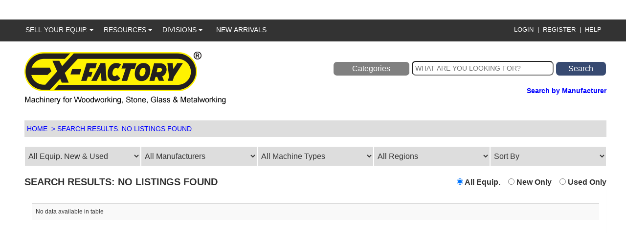

--- FILE ---
content_type: text/html; charset=utf-8
request_url: https://exfactory.com/Browse/machtype/SQTUBE%20CUTTER
body_size: 19428
content:
<!DOCTYPE html>
<html lang="en">
<head>
    <meta charset="utf-8" />
    <meta http-equiv="X-UA-Compatible" content="IE=edge" />
    <meta name="viewport" content="width=device-width, initial-scale=1.0" />
    <meta name="p:domain_verify" content="e80ef622b13d673fb495984982ea2cd0" />
    
    <meta name='description' content='EX-FACTORY Listings for SQTUBE CUTTER. WATCH EQUIPMENT VIDEOS!'>
    <meta property='og:title' content='EX-FACTORY SQTUBE CUTTER' />
    <meta property='og:url' content='https://exfactory.com/Browse/machtype/SQTUBE%20CUTTER' />
    <meta property='og:image' content='https://www.exfactory.com/images/MainEXFLogo.png' />

    <title>EX-FACTORY SQTUBE CUTTER</title>

        <link rel="preload" as="image" href="/images/MainEXFLogoNew.png">
    
    <link href="/Content/bootstrap.css" rel="stylesheet" />
    
<link rel="canonical" href="https://www.exfactory.com/Browse/machtype/SQTUBE CUTTER" />    <br />
    <script type="application/ld+json"> 
{
"@context": "http://schema.org",
"@type": "LocalBusiness",
"name": "EX-FACTORY Inc.",
"address": "1805 Sardis Road North, Suite 107, Charlotte, NC 28270, USA",
"url": "https://www.exfactory.com",
"image": "https://www.exfactory.com/images/MainEXFLogo.png",
"telephone": "704-841-2001"
}
</script>
    <br />



    <link href="/Content/css?v=ArdaQAQcfWgoDrqvDYQd5t017YF4o2YzimZUbjaMlNM1" rel="stylesheet"/>


    <style type="text/css">
        html, body, form {
            margin: 0;
            padding: 0;
            height: 100%;
        }

        #pageWrapper {
            min-height: 100%;
            position: relative;
        }

        #body {
            padding-left: 10px;
            padding-bottom: 220px;
        }

        div#footer {
            background: #404040;
            min-height: 250px;
            border-bottom: 5px solid #404040;
            color: #fff;
            font-size: 16px;
            line-height: 20px;
        }

        h1 {
            font-size: 20px;
            font-weight: bold;
        }

        div#container2 {
            max-width: 1200px;
            margin: 10px auto;
            padding-bottom: 25px;
        }

        a:link {
            color: blue;
        }

        a:visited {
            color: blue;
        }

        a {
            text-decoration: none;
        }

        .buttonDiv a:hover {
            text-decoration: none;
        }

        dataTables_filter {
            display: none;
        }

        .visitedWhite {
            color: #ffffff !important;
        }

            .visitedWhite a:visited {
                color: #ffffff !important;
            }

        #divallequip {
            background-color: #6b7380;
            height: 50px;
            color: #fff;
            border: 1px solid #fff;
        }

            #divallequip a {
                background-color: transparent;
                color: #fff;
                display: block;
                width: 100%;
                font-weight: bold;
                height: 100%;
                padding-top: 3px;
            }

                #divallequip a:hover {
                    text-decoration: none;
                }

        #divnew {
            background-color: #6b7380;
            height: 50px;
            color: #fff;
            border: 1px solid #fff;
        }

            #divnew a {
                background-color: transparent;
                color: #fff;
                display: block;
                width: 100%;
                height: 100%;
                padding-top: 3px;
                font-weight: bold;
            }

                #divnew a:hover {
                    text-decoration: none;
                }

        #divused {
            background-color: #6b7380;
            height: 50px;
            color: #fff;
            border: 1px solid #fff;
        }

            #divused a {
                background-color: transparent;
                color: #fff;
                display: block;
                width: 100%;
                height: 100%;
                padding-top: 3px;
                font-weight: bold;
            }

                #divused a:hover {
                    text-decoration: none;
                }

        #divbargain {
            background-color: #6b7380;
            height: 50px;
            color: #fff;
            border: 1px solid #fff;
        }

            #divbargain a {
                background-color: transparent;
                color: #fff;
                display: block;
                width: 100%;
                height: 100%;
                padding-top: 3px;
                font-weight: bold;
            }

                #divbargain a:hover {
                    text-decoration: none;
                }

        #divpremier {
            background-color: #6b7380;
            height: 50px;
            color: #fff;
            border: 1px solid #fff;
        }

            #divpremier a {
                background-color: transparent;
                color: #fff;
                display: block;
                width: 100%;
                height: 100%;
                padding-top: 3px;
                font-weight: bold;
            }

                #divpremier a:hover {
                    text-decoration: none;
                }

        #ctl00_ContentPlaceHolder1_divfilter {
            background-color: #6b7380;
            height: 50px;
            color: #fff;
            border: 1px solid #fff;
        }

            #ctl00_ContentPlaceHolder1_divfilter a {
                background-color: transparent;
                color: #fff;
                display: block;
                width: 100%;
                height: 95%;
                padding-top: 3px;
                font-weight: bold;
            }

                #ctl00_ContentPlaceHolder1_divfilter a:hover {
                    text-decoration: none;
                }

                #ctl00_ContentPlaceHolder1_divfilter a:not(:hover) {
                    text-decoration: none;
                }

        #tooltip {
            position: absolute;
            z-index: 99;
            color: #000;
            font-size: 12px;
            width: 220px;
            border-style: solid;
            border-width: thin;
            background-color: #fff;
        }

            #tooltip .tipHeader {
                height: 8px;
                background: url(images/tipHeader.gif) no-repeat;
            }


            #tooltip .tipBody {
                background-color: #fff;
                padding: 5px 5px 5px 15px;
            }

            #tooltip .tipFooter {
                height: 8px;
                background: url(images/tipFooter.gif) no-repeat;
            }

        #registerDiv {
            background-color: #4286f4;
            font-weight: bold;
            text-align: center;
            margin-bottom: 5px;
        }

            #registerDiv a, #registerDiv a:hover, #registerDiv a:visited {
                color: White;
                text-decoration: none;
            }

                #registerDiv a:hover {
                    color: Yellow;
                }

        .table > thead > tr > th[class*="sort"]:before,
        .table > thead > tr > th[class*="sort"]:after {
            content: "" !important;
        }

        #MasterTopBandLeft > ul > li {
            background-color: #333333;
        }

        #MasterTopBandLeft > ul:hover {
            background-color: #333333;
            color: Yellow;
        }

        .topmenudropdown > li > a:hover {
            background-image: none;
            background-color: #333333;
            color: #fff;
        }

        .topmenudropdown > li {
            background-image: none;
            background-color: #fff;
            color: #333333;
        }


        button.topmenubutton {
            background-color: #333333;
            color: #fff;
            border: none;
            border-radius: 0 !important;
        }

        a.topmenulink:hover {
            background-color: #333333;
            color: Yellow;
            font-weight: normal;
            text-decoration: none;
        }

        a.topmenulink {
            background-color: #333333;
            color: #fff;
            font-weight: normal;
        }

        button.topmenubutton:hover {
            background-color: #333333;
            color: Yellow;
            border: none;
            border-radius: 0 !important;
        }

        select.filterDropdown {
            background-color: #ddd;
            color: #333333;
            border: none;
            width: 100%;
            font-size: 16px;
            border: 1px solid #fff;
            padding: 10px 3px 10px 3px;
        }

            select.filterDropdown:hover {
                background-color: #374a71;
                color: #fff;
                border: none;
                width: 100%;
                font-size: 16px;
                border: 1px solid #fff;
                padding: 10px 3px 10px 3px;
            }

            select.filterDropdown > option {
                background-color: #ddd;
                color: #333333;
                font-size: 16px;
            }

                select.filterDropdown > option:hover {
                    background-color: #374a71);
                    color: #fff;
                }

        .navbar-collapse {
            background-color: #ddd;
        }

        @media (max-width: 767px) {
            li.navbar-navli {
                width: 100%;
                background-color: #ddd;
            }

            li.navbar-navlihome {
                width: 100%;
            }

            .navbar {
                background-color: #ddd;
                border-style: none;
            }
        }

        @media (min-width: 768px) {
            li.navbar-navli {
                width: 20%;
                background-color: #ddd;
            }

            li.navbar-navlihome {
                width: 20%;
            }

            .navbar {
                background-color: #fff;
                border-style: none;
            }
        }

        div.click-to-top span {
            display: none;
            position: absolute;
            bottom: 0;
            left: 0;
            right: 0;
            background: #333;
            color: #fff;
        }

        div.click-to-top:hover span {
            display: block;
        }

        .groupImage {
            padding: 5px 0px 5px 0px;
        }

            .groupImage a {
                color: #fff;
            }

                .groupImage a:hover {
                    color: #fff;
                }

        body.modal-open {
            overflow: visible;
        }

        #divCategoriesView a {
            color: #fff;
        }

            #divCategoriesView a:hover {
                color: #fff;
            }

        .site-header {
            position: relative;
            max-width: 550px;
            height: 396px;
            overflow: hidden;
        }

            .site-header img {
                max-width: 550px;
                height: 396px;
                object-fit: cover;
            }
            /* CSS Fallback from Modernizr */
            .site-header.compat-object-fit {
                background-size: cover;
                background-position: center;
            }

                .site-header.compat-object-fit img {
                    opacity: 0;
                }

        .accordion-link a:hover {
            color: #000 !important;
            font-size: 16px;
            text-decoration: none;
        }

        .accordion-link a:link {
            font-size: 16px;
            text-decoration: none;
        }

        .accordion-header a {
            color: #000;
            font-size: 16px;
        }

            .accordion-header a:hover {
                color: #000;
                font-size: 16px;
                text-decoration: none;
            }

        @keyframes fadein {
            from {
                opacity: 0;
            }

            0.000001% {
                opacity: 1;
            }

            to {
                opacity: 1;
            }
        }

        .image-parent {
            max-width: 40px;
        }
        #bottom-banner {
        position: fixed;
        bottom: 0;
        left: 100px;
        width: 285px;
        background-color: #0066cc;
        font-size:17px;
        color: white;
        padding: 10px;
        text-align: left;
        box-shadow: 0 -2px 5px rgba(0,0,0,0.2);
        z-index: 9999; /* Ensure it's on top of other content */
        }

    </style>


</head>

<body style="-ms-user-select:none; -webkit-user-select: none; -moz-user-select: none;">
    <!-- Google Tag Manager (noscript) -->
    <noscript>
        <iframe src=https://www.googletagmanager.com/ns.html?id =GTM-P99VXQW
                height="0" width="0" style="display:none;visibility:hidden"></iframe>
    </noscript>
    <!-- End Google Tag Manager (noscript) -->

    <div id="pageWrapper">
        <div id="topBand">
            <div class="container">
                <div class="col-xs-12 col-sm-7 col-md-7 col-lg-7" id="MasterTopBandLeft">
                    <div style="position:relative">
                        <div class="dropdown" style="position:absolute; left:0px; background-color:#333333">
                            <button class="btn btn-primary dropdown-toggle topmenubutton" type="button" data-toggle="dropdown">
                                SELL YOUR EQUIP.
                                <span class="caret"></span>
                            </button>
                            <ul class="dropdown-menu topmenudropdown">
                                <li><a href="/Services/UserHome.aspx" style="color:Red; font-weight: bold">IMMEDIATELY SELF-LIST</a></li>
                                <li><a href="/Services/SellYourEquipment.aspx">EQUIPMENT FOR SALE?</a></li>
                                <li><a href="/PricingTools/QuickPriceChecker.aspx">QUICK PRICE CHECKER</a></li>
                            </ul>
                        </div>
                        <div class="dropdown" style="position:absolute; left:160px; background-color:#333333">
                            <button class="btn btn-primary dropdown-toggle topmenubutton" type="button" data-toggle="dropdown">
                                RESOURCES
                                <span class="caret"></span>
                            </button>
                            <ul class="dropdown-menu topmenudropdown">
                                <li><a href="/PricingTools/QuickPriceChecker.aspx">QUICK APPRAISALS</a></li>
                                <li><a href="https://www.exfactory.com/paymentgateway">PAYMENT GATEWAY</a></li>
                                <li><a href="/Services/MachinesWanted.aspx">MACHINES WANTED</a></li>
                                <li><a href="/CompanyInfo/AboutUs.aspx">ABOUT US</a></li>
                                <li><a href="https://www.nationalcapitalleasing.com">LEASING</a></li>
                                <li><a href="/CompanyInfo/ProdMgrs.aspx">PRODUCT MANAGERS</a></li>
                                <li><a href="/CompanyInfo/References.aspx">REFERENCES</a></li>
                                <li><a href="/Careers/Index.html">CAREER OPPORTUNITIES</a></li>
                                <li><a href="/CompanyInfo/ContactUs.aspx">CONTACT US</a></li>
                                <li><a href="/CompanyInfo/ContactByCategory.aspx">CONTACT BY CATEGORY</a></li>
                                <li><a href="/CompanyInfo/ContactByPM.aspx">CONTACT BY PRODUCT MANAGER</a></li>
                                <li><a href="/CompanyInfo/Terms.aspx">TERMS & CONDITIONS</a></li>
                                <li><a href="/Services/CategoryQandA.aspx">MACHINE CATEGORY Q & A</a></li>
                                <li><a href="https://www.exfactory.com/cam-wood">CAM-WOOD MACHINERY</a></li>
                            </ul>
                        </div>
                        <div class="dropdown" style="position:absolute; left:280px; background-color:#333333">
                            <button class="btn btn-primary dropdown-toggle topmenubutton" type="button" data-toggle="dropdown">
                                DIVISIONS
                                <span class="caret"></span>
                            </button>
                            <ul class="dropdown-menu topmenudropdown">
                                <li><a href="https://www.exfactoryauctions.com">EX-FACTORY AUCTIONS</a></li>
                                
                                <li><a href="/Metalworking/Index.aspx">METAL MACHINERY</a></li>
                                <li><a href="https://www.stonemachineryandequipment.com">STONE MACHINERY</a></li>
                                <li><a href="https://www.glassandwindowmachinery.com">GLASS & WINDOW MACHINERY</a></li>
                                <li><a href="https://www.exfactory.com/cam-wood">CAM-WOOD MACHINERY</a></li>
                            </ul>
                        </div>
                        <div class="hidden-xs hidden-sm" style="position:absolute; left:390px; background-color:#333333">
                            
                            <button class="btn btn-primary dropdown-toggle topmenubutton" type="button" data-toggle="dropdown" onclick="window.location.href='https://www.exfactory.com/browse/newarrivals/newarrivals'">
                                NEW ARRIVALS
                            </button>
                        </div>

                    </div>
                </div>
                <div class="col-xs-12 col-sm-5 col-md-5 col-lg-5" id="MasterTopBandRight">
                        <span style="color:White">&nbsp;&nbsp;</span>
                        <a id="hlLogin" class="MasterTopBand" href="/Services/Login.aspx">LOGIN</a><span style="color:White">&nbsp;&nbsp;|&nbsp;</span>
                        <a id="hlRegister" class="MasterTopBand" href="/Services/Register.aspx">REGISTER</a><span style="color:White">&nbsp;&nbsp;|&nbsp;</span>
                        <a id="hlHelp1" class="MasterTopBand" href="/CompanyInfo/HelpCenter.aspx">HELP</a>
                </div>
            </div> <!--container-->
        </div> <!--topband-->
        <br />

        <div id="body" class="container">
                <div class="row">
                    <div class="col-xs-12 col-sm-12 col-md-6 col-lg-6" style="vertical-align:middle; padding-bottom:5px">
                        <a href="/Home" class="logo"><img src="/images/MainEXFLogo.png" class="img-responsive" alt="EX-FACTORY"></a>
                    </div>
                    <div class="col-xs-12 col-sm-12 col-md-6 col-lg-6" style="padding-top:20px; padding-bottom:10px; text-align:right">
<form action="/Search" method="post">                            <button type="button" class="hidden-xs btn-search" data-toggle="modal" data-target="#myModal" style="background-color:gray; color:white; width:27%; border-radius:8px">
                                Categories
                            </button>
<input id="SearchText" name="SearchText" placeholder="WHAT ARE YOU LOOKING FOR?" style="width:50%; height:30px; border-radius:8px; padding-left:5px" type="text" value="" />                            <input id="searchBtn" type="submit" value="Search" class="btn-search" style="width:18%; background-color:#374a71; color:white; border-radius:8px" />
</form>                        <br />
                        <div class="visible-xs hidden-sm hidden-md hidden-lg" style="padding-bottom:15px; padding-top:5px; z-index:0">
                            <button type="button" class="btn-search" data-toggle="modal" data-target="#myModal" style="background-color:gray; color:white; width:250px; border-radius:8px">
                                Categories
                            </button>
                        </div>
                        <div class="row" style="padding-left:20px">
                            <div class="col-xs-12 col-sm-6 col-md-6 col-lg-6" style="text-align:left; font-weight:bold">
                                &nbsp;
                            </div>
                            <div class="col-xs-12 col-sm-6 col-md-6 col-lg-6" style="text-align:right">
                                <a href="https://www.exfactory.com/Brands"><span style="font-weight:bold">Search by Manufacturer</span></a>
                            </div>
                        </div>

                    </div>
                </div>
                <br />
            <div style="min-height:900px; z-index:100">

                


<script type="text/javascript">
    function popup(url) {
        window.open(url, "#1", "height=650px,left=400px,menubar=no,resizable=no,scrollbars=no,status=no,titlebar=no,toolbar=no,top=200px,width=400px");
    }
    function videopopup(url) {
        window.open(url, "#2", "height=400px,left=400px,menubar=no,resizable=no,scrollbars=no,status=no,titlebar=no,toolbar=no,top=200px,width=650px");
    }
</script>

<div class="testPartial">
    <div class="partialContents" data-url="/PartialURL/machtype/SQTUBE|CUTTER"></div>
</div>







            </div>

        </div> <!--body/container-->

        <div id="footer" style="font-size:16px">
            <div id="container2">
                <div class="col-xs-12 col-sm-6 col-md-4 col-lg-4 footercol visitedWhite">
                    
                    <a href="/Home">
                        <picture>
                            <source srcset="/images/EXF_Logo_Footer.webp" type="image/webp" class="img-responsive" alt="EX-FACTORY" fetchpriority="high">
                            <img src="/images/EXF_Logo_Footer.png" class="img-responsive" alt="EX-FACTORY" fetchpriority="high" />
                        </picture>
                    </a>
                    <br />
                    <div id="homeaddr">
                        <strong>Home Office</strong><br />
                        <br />
                        1805 Sardis Rd. North, Suite 107<br />
                        Charlotte, NC 28270 USA<br />
                        Ph: 800.374.5009 | Fax: +1 704.644.8068<br />
                        International: +1 704.841.2001<br />
                        Customer Service: <a href="mailto:Help@exfactory.com?subject=Website Footer Request">
                            Help@exfactory.com
                        </a>
                    </div>
                </div>
                <div class="hidden-xs col-sm-6 col-md-4 col-lg-4 footercol othercol visitedWhite">
                    <a href="/CompanyInfo/PrivacyPolicy.aspx">
                        <a href="/Zeeland/Default.aspx"><strong>Warehouse, Showroom &amp; Reconditioning</strong></a>
                        <br />
                        <br />
                        8191 Logistic Drive, Suite E<br />
                        Zeeland, MI 49464 USA<br />
                        Ph: +1 616.772.1520 | Fax: +1 704.644.8328<br />
                        Customer Service: <a href="mailto:Help@exfactory.com?subject=Website Footer Request">
                            Help@exfactory.com
                        </a><br />
                        Toll Free: 800.374.5009 ext.374
                </div>
                <div class="hidden-xs hidden-sm col-md-4 col-lg-4 footercol othercol visitedWhite">
                    Copyright &copy;&nbsp;
                    <script>        var today = new Date(); document.write(today.getFullYear());</script><noscript>2015</noscript> EX-FACTORY INC. | All Rights Reserved<br />
                    <a href="/CompanyInfo/PrivacyPolicy.aspx">Privacy Policy</a>
                    |
                    <a href="/CompanyInfo/Terms.aspx">Conditions of Sale</a>
                    |
                    <a href="/CompanyInfo/SiteIndex.aspx">Site Map</a>
                    <div style="margin: 10px 5px 10px 0px">
                        For Current Promotions &amp; Pricing:
                    </div>
                    <table>
                        <tr>
                            <td style="width: 25%">
                                <a href="http://www.facebook.com/exfactoryinc" target="_blank">
                                    <img src="/images/Facebook.png" alt="Facebook" />
                                </a>
                            </td>
                            <td style="width: 25%">
                                <a href="http://x.com/exfactory" target="_blank">
                                    <img src="/images/X.png" alt="X" />
                                </a>
                            </td>
                            <td style="width: 25%">
                                <a href="https://www.youtube.com/channel/UCoEBD-chBhAu92hzDC9q7BQ" target="_blank">
                                    <img src="/images/YouTube.png" alt="YouTube" />
                                </a>
                            </td>
                            <td style="width: 25%">
                                <a href="https://www.instagram.com/exfactoryinc" target="_blank">
                                    <img src="/images/Instagram.png" alt="Instagram" height="50" width="47" />
                                </a>
                            </td>

                        </tr>
                    </table>
                </div>
            </div>
        </div>

        <div class="modal left fade" id="myModal" tabindex="-1" role="dialog" aria-labelledby="myModalLabel">
            <div class="modal-dialog" role="document">
                <div class="modal-content" style="background-color:#333333">

                    <div class="modal-header" style="background-color:#333333">
                        <button type="button" class="close" data-dismiss="modal" aria-label="Close"><span aria-hidden="true" style="color:#fff">&times;&nbsp;Close<br /></span></button>
                    </div>

                    <div class="modal-body" style="background-color:#333333">
                        <div class="row" style="margin-left:1px">
                            <div style="padding-left:15px">
                                <a href="/Categories" style="color:white; font-size:15px">View All Categories</a><br /><br />
                                <a href="/Brands" style="color:white; font-size:15px">By Manufacturer</a><br /><br />
                                <a href="/Browse/newarrivals/New Arrivals" style="color:white; font-size:15px">New Arrivals (Last Two Weeks)</a><br />&nbsp;
                            </div>
                            <hr style="border-top: 1px solid #fff; width:95%" />
                            <div id="divCategoriesView">
                                
                                <div class='menu' style='background-color:#333333'>
                                    <nav id='stack-menu' style='background-color:#333333'>
                                        <ul>
                                            <li>
                                                <a href='#' style='color:#fff; font-size:15px; font-family:Arial,Helvetica'>Woodworking Categories</a>
                                                <ul>
                                                    <li style='color:#fff; font-size:15px; font-family:Arial,Helvetica'>
                                                        

<div class='row' style='padding:7px 0px 7px 25px; color:#fff; font-size:15px'>WOODWORKING CATEGORIES:</div><div class='row'><div class='col-xs-12 col-sm-12 col-md-12 col-lg-12' style='padding:7px 0px 7px 30px; font-size:15px'><a href='/Browse/cat/AP/abrasive-planers-sanders'>Abrasive Planers/Sanders</a></div><div class='col-xs-12 col-sm-12 col-md-12 col-lg-12' style='padding:7px 0px 7px 30px; font-size:15px'><a href='/Browse/cat/AC/air-compressors-dryers'>Air Compressors & Dryers</a></div></div><div class='row' style='padding:0px 10px 0px 10px'><hr style='height:1px; border:none; color:#fff; background-color:#fff; width:90%' /></div><div class='row'><div class='col-xs-12 col-sm-12 col-md-12 col-lg-12' style='padding:7px 0px 7px 30px; font-size:15px'><a href='/Browse/cat/BB/bagging-equipment'>Bagging Equipment</a></div><div class='col-xs-12 col-sm-12 col-md-12 col-lg-12' style='padding:7px 0px 7px 30px; font-size:15px'><a href='/Browse/cat/BC/balers-compactors'>Balers & Compactors</a></div><div class='col-xs-12 col-sm-12 col-md-12 col-lg-12' style='padding:7px 0px 7px 30px; font-size:15px'><a href='/Browse/cat/BD/boilers-dry-kilns'>Boilers & Dry Kilns</a></div><div class='col-xs-12 col-sm-12 col-md-12 col-lg-12' style='padding:7px 0px 7px 30px; font-size:15px'><a href='/Browse/cat/BM/boring-32-mm-system'>Boring - 32 mm System</a></div></div><div class='row'><div class='col-xs-12 col-sm-12 col-md-12 col-lg-12' style='padding:7px 0px 7px 30px; font-size:15px'><a href='/Browse/cat/BF/boring-feed-through'>Boring - Feed Through</a></div><div class='col-xs-12 col-sm-12 col-md-12 col-lg-12' style='padding:7px 0px 7px 30px; font-size:15px'><a href='/Browse/cat/BV/boring-misc-vertical-horiz'>Boring Misc. - Vertical/Horiz.</a></div><div class='col-xs-12 col-sm-12 col-md-12 col-lg-12' style='padding:7px 0px 7px 30px; font-size:15px'><a href='/Browse/cat/BL/briquetting-log-equipment'>Briquetting & Log Equipment</a></div></div><div class='row' style='padding:0px 10px 0px 10px'><hr style='height:1px; border:none; color:#fff; background-color:#fff; width:90%' /></div><div class='row'><div class='col-xs-12 col-sm-12 col-md-12 col-lg-12' style='padding:7px 0px 7px 30px; font-size:15px'><a href='/Browse/cat/CX/chip-processing'>Chip Processing</a></div><div class='col-xs-12 col-sm-12 col-md-12 col-lg-12' style='padding:7px 0px 7px 30px; font-size:15px'><a href='/Browse/cat/CC/clamp-case-feed-through'>Clamp - Case & Feed Through</a></div><div class='col-xs-12 col-sm-12 col-md-12 col-lg-12' style='padding:7px 0px 7px 30px; font-size:15px'><a href='/Browse/cat/CF/clamp-frame-door-misc'>Clamp - Frame/Door/Misc.</a></div><div class='col-xs-12 col-sm-12 col-md-12 col-lg-12' style='padding:7px 0px 7px 30px; font-size:15px'><a href='/Browse/cat/CR/clamp-carrier-manual-auto'>Clamp Carrier - Manual/Auto</a></div></div><div class='row'><div class='col-xs-12 col-sm-12 col-md-12 col-lg-12' style='padding:7px 0px 7px 30px; font-size:15px'><a href='/Browse/cat/FT/cnc-flat-table-mach-center'>CNC Flat Table Mach. Center</a></div><div class='col-xs-12 col-sm-12 col-md-12 col-lg-12' style='padding:7px 0px 7px 30px; font-size:15px'><a href='/Browse/cat/BP/cnc-pod-rail-mach-center'>CNC Pod & Rail Mach. Center</a></div><div class='col-xs-12 col-sm-12 col-md-12 col-lg-12' style='padding:7px 0px 7px 30px; font-size:15px'><a href='/Browse/cat/RA/cnc-routers-5-axis'>CNC Routers - 5-Axis</a></div><div class='col-xs-12 col-sm-12 col-md-12 col-lg-12' style='padding:7px 0px 7px 30px; font-size:15px'><a href='/Browse/cat/RC/cnc-routers-over-$30,000'>CNC Routers Over $30,000</a></div></div><div class='row'><div class='col-xs-12 col-sm-12 col-md-12 col-lg-12' style='padding:7px 0px 7px 30px; font-size:15px'><a href='/Browse/cat/RL/cnc-routers-under-$30,000'>CNC Routers Under $30,000</a></div><div class='col-xs-12 col-sm-12 col-md-12 col-lg-12' style='padding:7px 0px 7px 30px; font-size:15px'><a href='/Browse/cat/CS/cnc-software'>CNC Software</a></div><div class='col-xs-12 col-sm-12 col-md-12 col-lg-12' style='padding:7px 0px 7px 30px; font-size:15px'><a href='/Browse/cat/CM/combination-machinery'>Combination Machinery</a></div><div class='col-xs-12 col-sm-12 col-md-12 col-lg-12' style='padding:7px 0px 7px 30px; font-size:15px'><a href='/Browse/cat/CP/countertop-postform-equipment'>Countertop/Postform Equipment</a></div></div><div class='row'></div><div class='row' style='padding:0px 10px 0px 10px'><hr style='height:1px; border:none; color:#fff; background-color:#fff; width:90%' /></div><div class='row'><div class='col-xs-12 col-sm-12 col-md-12 col-lg-12' style='padding:7px 0px 7px 30px; font-size:15px'><a href='/Browse/cat/DM/door-entry-stair-mfg-equip'>Door Entry & Stair Mfg. Equip.</a></div><div class='col-xs-12 col-sm-12 col-md-12 col-lg-12' style='padding:7px 0px 7px 30px; font-size:15px'><a href='/Browse/cat/DL/dovetail-drawer-equipment'>Dovetail & Drawer Equipment</a></div><div class='col-xs-12 col-sm-12 col-md-12 col-lg-12' style='padding:7px 0px 7px 30px; font-size:15px'><a href='/Browse/cat/DW/dowel-making-round-pole'>Dowel Making & Round Pole</a></div><div class='col-xs-12 col-sm-12 col-md-12 col-lg-12' style='padding:7px 0px 7px 30px; font-size:15px'><a href='/Browse/cat/DB/dryers,-burners-bins'>Dryers, Burners & Bins</a></div></div><div class='row'><div class='col-xs-12 col-sm-12 col-md-12 col-lg-12' style='padding:7px 0px 7px 30px; font-size:15px'><a href='/Browse/cat/DO/dust-collectors-over-20-hp'>Dust Collectors Over 20 HP</a></div><div class='col-xs-12 col-sm-12 col-md-12 col-lg-12' style='padding:7px 0px 7px 30px; font-size:15px'><a href='/Browse/cat/DC/dust-collectors-under-20-hp'>Dust Collectors Under 20 HP</a></div></div><div class='row' style='padding:0px 10px 0px 10px'><hr style='height:1px; border:none; color:#fff; background-color:#fff; width:90%' /></div><div class='row'><div class='col-xs-12 col-sm-12 col-md-12 col-lg-12' style='padding:7px 0px 7px 30px; font-size:15px'><a href='/Browse/cat/ED/edgebanders-double-combi'>Edgebanders - Double & Combi</a></div><div class='col-xs-12 col-sm-12 col-md-12 col-lg-12' style='padding:7px 0px 7px 30px; font-size:15px'><a href='/Browse/cat/EO/edgebanders-over-$25,000'>Edgebanders - Over $25,000</a></div><div class='col-xs-12 col-sm-12 col-md-12 col-lg-12' style='padding:7px 0px 7px 30px; font-size:15px'><a href='/Browse/cat/EU/edgebanders-under$25,000'>Edgebanders - Under$25,000</a></div><div class='col-xs-12 col-sm-12 col-md-12 col-lg-12' style='padding:7px 0px 7px 30px; font-size:15px'><a href='/Browse/cat/EC/electrical-components'>Electrical Components</a></div></div><div class='row'><div class='col-xs-12 col-sm-12 col-md-12 col-lg-12' style='padding:7px 0px 7px 30px; font-size:15px'><a href='/Browse/cat/EM/end-matchers'>End Matchers</a></div></div><div class='row' style='padding:0px 10px 0px 10px'><hr style='height:1px; border:none; color:#fff; background-color:#fff; width:90%' /></div><div class='row'><div class='col-xs-12 col-sm-12 col-md-12 col-lg-12' style='padding:7px 0px 7px 30px; font-size:15px'><a href='/Browse/cat/FR/feeders-return-conveyors'>Feeders & Return Conveyors</a></div><div class='col-xs-12 col-sm-12 col-md-12 col-lg-12' style='padding:7px 0px 7px 30px; font-size:15px'><a href='/Browse/cat/FJ/finger-jointers'>Finger Jointers</a></div><div class='col-xs-12 col-sm-12 col-md-12 col-lg-12' style='padding:7px 0px 7px 30px; font-size:15px'><a href='/Browse/cat/FC/finishing-coaters-brushes'>Finishing - Coaters/Brushes</a></div><div class='col-xs-12 col-sm-12 col-md-12 col-lg-12' style='padding:7px 0px 7px 30px; font-size:15px'><a href='/Browse/cat/FO/finishing-ovens-curing'>Finishing - Ovens & Curing</a></div></div><div class='row'><div class='col-xs-12 col-sm-12 col-md-12 col-lg-12' style='padding:7px 0px 7px 30px; font-size:15px'><a href='/Browse/cat/FD/finishing-sand-denibbers'>Finishing - Sand/Denibbers</a></div><div class='col-xs-12 col-sm-12 col-md-12 col-lg-12' style='padding:7px 0px 7px 30px; font-size:15px'><a href='/Browse/cat/FE/finishing-spray-air-m-up'>Finishing - Spray & Air M-Up</a></div><div class='col-xs-12 col-sm-12 col-md-12 col-lg-12' style='padding:7px 0px 7px 30px; font-size:15px'><a href='/Browse/cat/FS/finishing-systems-lines'>Finishing - Systems & Lines</a></div><div class='col-xs-12 col-sm-12 col-md-12 col-lg-12' style='padding:7px 0px 7px 30px; font-size:15px'><a href='/Browse/cat/FL/fork-lifts'>Fork Lifts</a></div></div><div class='row'></div><div class='row' style='padding:0px 10px 0px 10px'><hr style='height:1px; border:none; color:#fff; background-color:#fff; width:90%' /></div><div class='row'><div class='col-xs-12 col-sm-12 col-md-12 col-lg-12' style='padding:7px 0px 7px 30px; font-size:15px'><a href='/Browse/cat/GD/glue-dowel-inserters'>Glue & Dowel Inserters</a></div><div class='col-xs-12 col-sm-12 col-md-12 col-lg-12' style='padding:7px 0px 7px 30px; font-size:15px'><a href='/Browse/cat/GE/glue-(adhesive)-equip'>Glue (Adhesive) Equip.</a></div><div class='col-xs-12 col-sm-12 col-md-12 col-lg-12' style='padding:7px 0px 7px 30px; font-size:15px'><a href='/Browse/cat/GR/granulators'>Granulators</a></div><div class='col-xs-12 col-sm-12 col-md-12 col-lg-12' style='padding:7px 0px 7px 30px; font-size:15px'><a href='/Browse/cat/GS/grinding-sharpening'>Grinding & Sharpening</a></div></div><div class='row'></div><div class='row' style='padding:0px 10px 0px 10px'><hr style='height:1px; border:none; color:#fff; background-color:#fff; width:90%' /></div><div class='row'><div class='col-xs-12 col-sm-12 col-md-12 col-lg-12' style='padding:7px 0px 7px 30px; font-size:15px'><a href='/Browse/cat/HM/hammermills'>Hammermills</a></div><div class='col-xs-12 col-sm-12 col-md-12 col-lg-12' style='padding:7px 0px 7px 30px; font-size:15px'><a href='/Browse/cat/HE/heavy-equipment'>Heavy Equipment</a></div></div><div class='row' style='padding:0px 10px 0px 10px'><hr style='height:1px; border:none; color:#fff; background-color:#fff; width:90%' /></div><div class='row'><div class='col-xs-12 col-sm-12 col-md-12 col-lg-12' style='padding:7px 0px 7px 30px; font-size:15px'><a href='/Browse/cat/JT/jointers'>Jointers</a></div></div><div class='row' style='padding:0px 10px 0px 10px'><hr style='height:1px; border:none; color:#fff; background-color:#fff; width:90%' /></div><div class='row'><div class='col-xs-12 col-sm-12 col-md-12 col-lg-12' style='padding:7px 0px 7px 30px; font-size:15px'><a href='/Browse/cat/LA/laminating-wrap-flat-roll'>Laminating - Wrap/Flat/Roll</a></div><div class='col-xs-12 col-sm-12 col-md-12 col-lg-12' style='padding:7px 0px 7px 30px; font-size:15px'><a href='/Browse/cat/LC/lathes-carvers'>Lathes & Carvers</a></div><div class='col-xs-12 col-sm-12 col-md-12 col-lg-12' style='padding:7px 0px 7px 30px; font-size:15px'><a href='/Browse/cat/LS/log-chippers-grinders'>Log Chippers & Grinders</a></div><div class='col-xs-12 col-sm-12 col-md-12 col-lg-12' style='padding:7px 0px 7px 30px; font-size:15px'><a href='/Browse/cat/LG/louver-shutter-equipment'>Louver & Shutter Equipment</a></div></div><div class='row'></div><div class='row' style='padding:0px 10px 0px 10px'><hr style='height:1px; border:none; color:#fff; background-color:#fff; width:90%' /></div><div class='row'><div class='col-xs-12 col-sm-12 col-md-12 col-lg-12' style='padding:7px 0px 7px 30px; font-size:15px'><a href='/Browse/cat/MG/magnetics-sorting'>Magnetics & Sorting</a></div><div class='col-xs-12 col-sm-12 col-md-12 col-lg-12' style='padding:7px 0px 7px 30px; font-size:15px'><a href='/Browse/cat/MS/material-surplus'>Material Surplus</a></div><div class='col-xs-12 col-sm-12 col-md-12 col-lg-12' style='padding:7px 0px 7px 30px; font-size:15px'><a href='/Browse/cat/MC/matl-conveyors-carts'>Matl. Conveyors/Carts</a></div><div class='col-xs-12 col-sm-12 col-md-12 col-lg-12' style='padding:7px 0px 7px 30px; font-size:15px'><a href='/Browse/cat/MA/matl-handling-automation'>Matl. Handling - Automation</a></div></div><div class='row'><div class='col-xs-12 col-sm-12 col-md-12 col-lg-12' style='padding:7px 0px 7px 30px; font-size:15px'><a href='/Browse/cat/MH/matl-handling-pkging-misc'>Matl. Handling - Pkging./Misc.</a></div><div class='col-xs-12 col-sm-12 col-md-12 col-lg-12' style='padding:7px 0px 7px 30px; font-size:15px'><a href='/Browse/cat/ML/matl-lift-scissor-hoist'>Matl. Lift - Scissor & Hoist</a></div><div class='col-xs-12 col-sm-12 col-md-12 col-lg-12' style='padding:7px 0px 7px 30px; font-size:15px'><a href='/Browse/cat/MW/metalworking-machinery'>Metalworking Machinery</a></div><div class='col-xs-12 col-sm-12 col-md-12 col-lg-12' style='padding:7px 0px 7px 30px; font-size:15px'><a href='/Browse/cat/MM/miscellaneous-machinery'>Miscellaneous Machinery</a></div></div><div class='row'><div class='col-xs-12 col-sm-12 col-md-12 col-lg-12' style='padding:7px 0px 7px 30px; font-size:15px'><a href='/Browse/cat/MO/mortisers-horiz-vert'>Mortisers - Horiz & Vert</a></div><div class='col-xs-12 col-sm-12 col-md-12 col-lg-12' style='padding:7px 0px 7px 30px; font-size:15px'><a href='/Browse/cat/MF/moulders-feed-through'>Moulders - Feed Through</a></div><div class='col-xs-12 col-sm-12 col-md-12 col-lg-12' style='padding:7px 0px 7px 30px; font-size:15px'><a href='/Browse/cat/MP/moulders-push-feed'>Moulders - Push Feed</a></div></div><div class='row' style='padding:0px 10px 0px 10px'><hr style='height:1px; border:none; color:#fff; background-color:#fff; width:90%' /></div><div class='row'><div class='col-xs-12 col-sm-12 col-md-12 col-lg-12' style='padding:7px 0px 7px 30px; font-size:15px'><a href='/Browse/cat/PE/pallet-equip-nailing-machinery'>Pallet Equip./Nailing Machinery</a></div><div class='col-xs-12 col-sm-12 col-md-12 col-lg-12' style='padding:7px 0px 7px 30px; font-size:15px'><a href='/Browse/cat/PA/panel-saws-angular'>Panel Saws - Angular</a></div><div class='col-xs-12 col-sm-12 col-md-12 col-lg-12' style='padding:7px 0px 7px 30px; font-size:15px'><a href='/Browse/cat/PH/panel-saws-over-$25,000'>Panel Saws - Over $25,000</a></div><div class='col-xs-12 col-sm-12 col-md-12 col-lg-12' style='padding:7px 0px 7px 30px; font-size:15px'><a href='/Browse/cat/PS/panel-saws-sliding'>Panel Saws - Sliding</a></div></div><div class='row'><div class='col-xs-12 col-sm-12 col-md-12 col-lg-12' style='padding:7px 0px 7px 30px; font-size:15px'><a href='/Browse/cat/PV/panel-saws-vertical'>Panel Saws - Vertical</a></div><div class='col-xs-12 col-sm-12 col-md-12 col-lg-12' style='padding:7px 0px 7px 30px; font-size:15px'><a href='/Browse/cat/PK/panel-saws--under-$25,000'>Panel Saws -Under $25,000</a></div><div class='col-xs-12 col-sm-12 col-md-12 col-lg-12' style='padding:7px 0px 7px 30px; font-size:15px'><a href='/Browse/cat/PT/pellet-mfg-equipment'>Pellet Mfg. Equipment</a></div><div class='col-xs-12 col-sm-12 col-md-12 col-lg-12' style='padding:7px 0px 7px 30px; font-size:15px'><a href='/Browse/cat/PD/planers-dbl-4-sided'>Planers - Dbl. & 4-Sided</a></div></div><div class='row'><div class='col-xs-12 col-sm-12 col-md-12 col-lg-12' style='padding:7px 0px 7px 30px; font-size:15px'><a href='/Browse/cat/PL/planers-single-facing'>Planers - Single & Facing</a></div><div class='col-xs-12 col-sm-12 col-md-12 col-lg-12' style='padding:7px 0px 7px 30px; font-size:15px'><a href='/Browse/cat/PB/plants-businesses'>Plants & Businesses</a></div><div class='col-xs-12 col-sm-12 col-md-12 col-lg-12' style='padding:7px 0px 7px 30px; font-size:15px'><a href='/Browse/cat/PC/presses-cold-pneum-hydr'>Presses - Cold Pneum./Hydr.</a></div><div class='col-xs-12 col-sm-12 col-md-12 col-lg-12' style='padding:7px 0px 7px 30px; font-size:15px'><a href='/Browse/cat/PF/presses-feed-through'>Presses - Feed Through</a></div></div><div class='row'><div class='col-xs-12 col-sm-12 col-md-12 col-lg-12' style='padding:7px 0px 7px 30px; font-size:15px'><a href='/Browse/cat/PO/presses-hot-sgl-multi-open'>Presses - Hot Sgl./Multi-Open</a></div><div class='col-xs-12 col-sm-12 col-md-12 col-lg-12' style='padding:7px 0px 7px 30px; font-size:15px'><a href='/Browse/cat/PM/presses-mem-vac-emboss'>Presses - Mem./Vac./Emboss</a></div><div class='col-xs-12 col-sm-12 col-md-12 col-lg-12' style='padding:7px 0px 7px 30px; font-size:15px'><a href='/Browse/cat/RF/presses-radio-frequency'>Presses - Radio Frequency</a></div></div><div class='row' style='padding:0px 10px 0px 10px'><hr style='height:1px; border:none; color:#fff; background-color:#fff; width:90%' /></div><div class='row'><div class='col-xs-12 col-sm-12 col-md-12 col-lg-12' style='padding:7px 0px 7px 30px; font-size:15px'><a href='/Browse/cat/RB/resaws-horiz-vert'>Resaws - Horiz. & Vert.</a></div><div class='col-xs-12 col-sm-12 col-md-12 col-lg-12' style='padding:7px 0px 7px 30px; font-size:15px'><a href='/Browse/cat/RG/rip-saws-multi-blade'>Rip Saws - Multi-Blade</a></div><div class='col-xs-12 col-sm-12 col-md-12 col-lg-12' style='padding:7px 0px 7px 30px; font-size:15px'><a href='/Browse/cat/RS/rip-saws-straight-line'>Rip Saws - Straight Line</a></div><div class='col-xs-12 col-sm-12 col-md-12 col-lg-12' style='padding:7px 0px 7px 30px; font-size:15px'><a href='/Browse/cat/RO/robots-(industrial)'>Robots (Industrial)</a></div></div><div class='row'><div class='col-xs-12 col-sm-12 col-md-12 col-lg-12' style='padding:7px 0px 7px 30px; font-size:15px'><a href='/Browse/cat/RM/routers-manual'>Routers - Manual</a></div></div><div class='row' style='padding:0px 10px 0px 10px'><hr style='height:1px; border:none; color:#fff; background-color:#fff; width:90%' /></div><div class='row'><div class='col-xs-12 col-sm-12 col-md-12 col-lg-12' style='padding:7px 0px 7px 30px; font-size:15px'><a href='/Browse/cat/SW/sanders-1-hd,-wide-belt-drum'>Sanders - 1-Hd., Wide Belt/Drum</a></div><div class='col-xs-12 col-sm-12 col-md-12 col-lg-12' style='padding:7px 0px 7px 30px; font-size:15px'><a href='/Browse/cat/SX/sanders-multihd-polisher'>Sanders - Multi.Hd/Polisher</a></div><div class='col-xs-12 col-sm-12 col-md-12 col-lg-12' style='padding:7px 0px 7px 30px; font-size:15px'><a href='/Browse/cat/SP/sanders-profile-moulding'>Sanders - Profile & Moulding</a></div><div class='col-xs-12 col-sm-12 col-md-12 col-lg-12' style='padding:7px 0px 7px 30px; font-size:15px'><a href='/Browse/cat/SS/sanders-stroke-edge-disc'>Sanders - Stroke/Edge/Disc</a></div></div><div class='row'><div class='col-xs-12 col-sm-12 col-md-12 col-lg-12' style='padding:7px 0px 7px 30px; font-size:15px'><a href='/Browse/cat/SE/sawmill-plant-portable'>Sawmill Plant & Portable</a></div><div class='col-xs-12 col-sm-12 col-md-12 col-lg-12' style='padding:7px 0px 7px 30px; font-size:15px'><a href='/Browse/cat/SB/saws-band-scroll'>Saws - Band/Scroll</a></div><div class='col-xs-12 col-sm-12 col-md-12 col-lg-12' style='padding:7px 0px 7px 30px; font-size:15px'><a href='/Browse/cat/SC/saws-cutoff-miter'>Saws - Cutoff & Miter</a></div><div class='col-xs-12 col-sm-12 col-md-12 col-lg-12' style='padding:7px 0px 7px 30px; font-size:15px'><a href='/Browse/cat/SO/saws-optimizing-defect'>Saws - Optimizing/Defect.</a></div></div><div class='row'><div class='col-xs-12 col-sm-12 col-md-12 col-lg-12' style='padding:7px 0px 7px 30px; font-size:15px'><a href='/Browse/cat/SR/saws-radial-arm'>Saws - Radial Arm</a></div><div class='col-xs-12 col-sm-12 col-md-12 col-lg-12' style='padding:7px 0px 7px 30px; font-size:15px'><a href='/Browse/cat/ST/saws-table-misc'>Saws - Table & Misc.</a></div><div class='col-xs-12 col-sm-12 col-md-12 col-lg-12' style='padding:7px 0px 7px 30px; font-size:15px'><a href='/Browse/cat/SG/screens-mixers-(blenders)'>Screens & Mixers (Blenders)</a></div><div class='col-xs-12 col-sm-12 col-md-12 col-lg-12' style='padding:7px 0px 7px 30px; font-size:15px'><a href='/Browse/cat/SF/shape-sand,-feed-through'>Shape & Sand, Feed Through</a></div></div><div class='row'><div class='col-xs-12 col-sm-12 col-md-12 col-lg-12' style='padding:7px 0px 7px 30px; font-size:15px'><a href='/Browse/cat/SA/shapers-auto-profile-misc'>Shapers - Auto./Profile/Misc.</a></div><div class='col-xs-12 col-sm-12 col-md-12 col-lg-12' style='padding:7px 0px 7px 30px; font-size:15px'><a href='/Browse/cat/SH/shapers-single-double'>Shapers - Single & Double</a></div><div class='col-xs-12 col-sm-12 col-md-12 col-lg-12' style='padding:7px 0px 7px 30px; font-size:15px'><a href='/Browse/cat/SV/shaving-equipment'>Shaving Equipment</a></div><div class='col-xs-12 col-sm-12 col-md-12 col-lg-12' style='padding:7px 0px 7px 30px; font-size:15px'><a href='/Browse/cat/RY/shredders-crushers'>Shredders & Crushers</a></div></div><div class='row'></div><div class='row' style='padding:0px 10px 0px 10px'><hr style='height:1px; border:none; color:#fff; background-color:#fff; width:90%' /></div><div class='row'><div class='col-xs-12 col-sm-12 col-md-12 col-lg-12' style='padding:7px 0px 7px 30px; font-size:15px'><a href='/Browse/cat/TE/tenoners-double-single'>Tenoners - Double & Single</a></div><div class='col-xs-12 col-sm-12 col-md-12 col-lg-12' style='padding:7px 0px 7px 30px; font-size:15px'><a href='/Browse/cat/TC/tooling-aggregates'>Tooling & Aggregates</a></div><div class='col-xs-12 col-sm-12 col-md-12 col-lg-12' style='padding:7px 0px 7px 30px; font-size:15px'><a href='/Browse/cat/TG/tools-gadgets'>Tools & Gadgets</a></div><div class='col-xs-12 col-sm-12 col-md-12 col-lg-12' style='padding:7px 0px 7px 30px; font-size:15px'><a href='/Browse/cat/TD/truck-dumpers-chip-bins'>Truck Dumpers & Chip Bins</a></div></div><div class='row'></div><div class='row' style='padding:0px 10px 0px 10px'><hr style='height:1px; border:none; color:#fff; background-color:#fff; width:90%' /></div><div class='row'><div class='col-xs-12 col-sm-12 col-md-12 col-lg-12' style='padding:7px 0px 7px 30px; font-size:15px'><a href='/Browse/cat/VP/vacuum-pumps'>Vacuum Pumps</a></div><div class='col-xs-12 col-sm-12 col-md-12 col-lg-12' style='padding:7px 0px 7px 30px; font-size:15px'><a href='/Browse/cat/VC/veneer-clip-guillotine-grind'>Veneer - Clip/Guillotine/Grind</a></div><div class='col-xs-12 col-sm-12 col-md-12 col-lg-12' style='padding:7px 0px 7px 30px; font-size:15px'><a href='/Browse/cat/VL/veneer-lathe-slicer-dryer'>Veneer - Lathe/Slicer/Dryer</a></div><div class='col-xs-12 col-sm-12 col-md-12 col-lg-12' style='padding:7px 0px 7px 30px; font-size:15px'><a href='/Browse/cat/VE/veneer-splice-stitch-joint'>Veneer - Splice/Stitch/Joint</a></div></div><div class='row'><div class='col-xs-12 col-sm-12 col-md-12 col-lg-12' style='padding:7px 0px 7px 30px; font-size:15px'><a href='/Browse/cat/VG/v-groovers-multi-blade-saw'>V-Groovers/Multi-Blade Saw</a></div></div><div class='row' style='padding:0px 10px 0px 10px'><hr style='height:1px; border:none; color:#fff; background-color:#fff; width:90%' /></div><div class='row'><div class='col-xs-12 col-sm-12 col-md-12 col-lg-12' style='padding:7px 0px 7px 30px; font-size:15px'><a href='/Browse/cat/WC/waste-hoppers-containers'>Waste Hoppers & Containers</a></div><div class='col-xs-12 col-sm-12 col-md-12 col-lg-12' style='padding:7px 0px 7px 30px; font-size:15px'><a href='/Browse/cat/WH/wood-waste-grinders'>Wood Waste Grinders</a></div></div><div class='row' style='padding:0px 10px 0px 10px'><hr style='height:1px; border:none; color:#fff; background-color:#fff; width:90%' /></div>
                                                    </li>
                                                </ul>
                                            </li>
                                            <li>
                                                <a href='#' style='color:#fff; font-size:15px; font-family:Arial,Helvetica'>Recycling Categories</a>
                                                <ul>
                                                    <li style='color:#fff; font-size:15px; font-family:Arial,Helvetica'>
                                                        <div class='row' style='padding:7px 0px 7px 25px; color:#fff; font-size:15px'>RECYCLING CATEGORIES:</div><div class='row'><div class='col-xs-12 col-sm-12 col-md-12 col-lg-12' style='padding:7px 0px 7px 30px; font-size:15px'><a href='/Browse/cat/BC/balers-compactors'>Balers & Compactors</a></div><div class='col-xs-12 col-sm-12 col-md-12 col-lg-12' style='padding:7px 0px 7px 30px; font-size:15px'><a href='/Browse/cat/BL/briquetting-log-equip'>Briquetting & Log Equip.</a></div></div><div class='row' style='padding:0px 10px 0px 10px'></div><div class='row'><div class='col-xs-12 col-sm-12 col-md-12 col-lg-12' style='padding:7px 0px 7px 30px; font-size:15px'><a href='/Browse/cat/CX/chip-processing'>Chip Processing (Metal)</a></div><div class='col-xs-12 col-sm-12 col-md-12 col-lg-12' style='padding:7px 0px 7px 30px; font-size:15px'><a href='/Browse/cat/GR/granulators'>Granulators</a></div><div class='col-xs-12 col-sm-12 col-md-12 col-lg-12' style='padding:7px 0px 7px 30px; font-size:15px'><a href='/Browse/cat/HM/hammermills'>Hammermills</a></div><div class='col-xs-12 col-sm-12 col-md-12 col-lg-12' style='padding:7px 0px 7px 30px; font-size:15px'><a href='/Browse/cat/LS/log-chippers-grinders'>Log Chippers & Grinders</a></div></div><div class='row'><div class='col-xs-12 col-sm-12 col-md-12 col-lg-12' style='padding:7px 0px 7px 30px; font-size:15px'><a href='/Browse/cat/MG/magnetics-soring'>Magnetics & Sorting</a></div><div class='col-xs-12 col-sm-12 col-md-12 col-lg-12' style='padding:7px 0px 7px 30px; font-size:15px'><a href='/Browse/cat/PT/pellet-mfg-equipment'>Pellet Mfg. Equipment</a></div><div class='col-xs-12 col-sm-12 col-md-12 col-lg-12' style='padding:7px 0px 7px 30px; font-size:15px'><a href='/Browse/cat/RY/shredders-crushers'>Shredders & Crushers</a></div></div><div class='row' style='padding:0px 10px 0px 10px'></div><div class='row'><div class='col-xs-12 col-sm-12 col-md-12 col-lg-12' style='padding:7px 0px 7px 30px; font-size:15px'><a href='/Browse/cat/WC/waste-hoppers-containers'>Waste Hoppers & Containers</a></div><div class='col-xs-12 col-sm-12 col-md-12 col-lg-12' style='padding:7px 0px 7px 30px; font-size:15px'><a href='/Browse/cat/WH/wood-waster-grinders'>Wood Waste Grinders</a></div></div>
                                                    </li>
                                                </ul>
                                            </li>
                                            <li>
                                                <a href='#' style='color:#fff; font-size:15px; font-family:Arial,Helvetica'>Metalworking Categories</a>
                                                <ul>
                                                    <li style='color:#fff; font-size:15px; font-family:Arial,Helvetica'>
                                                        

<div class='row' style='padding:7px 0px 7px 25px; color:#fff; font-size:15px'>METALWORKING CATEGORIES:</div><div class='row'<ul id="accordion" style="list-style-type:none; padding:0; margin:0;"><li class="accordion-group"><table class="accordion-header " style="display:block; font-family: Arial, Helvetica, Sans-serif; font-size: 16px; color:#fff; padding-bottom: 1px; padding-top: 1px;"><tr><td style='padding:10px 0px 5px 0px'><u>CHIP MAKING</u></td></tr><tr><td><a>Boring Mills</a></td></tr></table><div class="accordion-data " id="sidebar" style="margin-top: 0; margin-left: 15px; padding-bottom:10px;"><div class="accordion-link" style="border-bottom: solid 1px #666; padding-top:3px; padding-bottom:3px; color:red"><a href='/Browse/cat/VQ' class='subcat'>"All" Boring Mills</a></div><div class="accordion-link" style="border-bottom: solid 1px #666; padding-top:3px; padding-bottom:3px; color:red"><a href='/Browse/machtype/VQBORING MILL - CNC' class='subcat'>Boring Mill - CNC</a></div><div class="accordion-link" style="border-bottom: solid 1px #666; padding-top:3px; padding-bottom:3px; color:red"><a href='/Browse/machtype/VQHORIZONTAL BORING MILL (CNC)' class='subcat'>Horizontal Boring Mill (CNC)</a></div><div class="accordion-link" style="border-bottom: solid 1px #666; padding-top:3px; padding-bottom:3px; color:red"><a href='/Browse/machtype/VQROTARY TABLE' class='subcat'>Rotary Table</a></div></div></li><li class="accordion-group"><table class="accordion-header " style="display:block; font-family: Arial, Helvetica, Sans-serif; font-size: 16px; color:#fff; padding-bottom: 1px; padding-top: 1px;"><tr><td><a>Chip Processing</a></td></tr></table><div class="accordion-data " id="sidebar" style="margin-top: 0; margin-left: 15px; padding-bottom:10px;"><div class="accordion-link" style="border-bottom: solid 1px #666; padding-top:3px; padding-bottom:3px; color:red"><a href='/Browse/cat/CX' class='subcat'>"All" Chip Processing</a></div><div class="accordion-link" style="border-bottom: solid 1px #666; padding-top:3px; padding-bottom:3px; color:red"><a href='/Browse/machtype/CXCHIP WRINGER' class='subcat'>Chip Wringer</a></div><div class="accordion-link" style="border-bottom: solid 1px #666; padding-top:3px; padding-bottom:3px; color:red"><a href='/Browse/machtype/CXHYDRAULIC DUMPING BOX' class='subcat'>Hydraulic Dumping Box</a></div></div></li><li class="accordion-group"><table class="accordion-header " style="display:block; font-family: Arial, Helvetica, Sans-serif; font-size: 16px; color:#fff; padding-bottom: 1px; padding-top: 1px;"><tr><td><a>Drilling Equipment</a></td></tr></table><div class="accordion-data " id="sidebar" style="margin-top: 0; margin-left: 15px; padding-bottom:10px;"><div class="accordion-link" style="border-bottom: solid 1px #666; padding-top:3px; padding-bottom:3px; color:red"><a href='/Browse/cat/DQ' class='subcat'>"All" Drilling Equipment</a></div><div class="accordion-link" style="border-bottom: solid 1px #666; padding-top:3px; padding-bottom:3px; color:red"><a href='/Browse/machtype/DQDRILL (DEEP HOLE GUN)' class='subcat'>Drill (Deep Hole Gun)</a></div><div class="accordion-link" style="border-bottom: solid 1px #666; padding-top:3px; padding-bottom:3px; color:red"><a href='/Browse/machtype/DQRADIAL ARM DRILLS' class='subcat'>Radial Arm Drills</a></div></div></li><li class="accordion-group"><table class="accordion-header " style="display:block; font-family: Arial, Helvetica, Sans-serif; font-size: 16px; color:#fff; padding-bottom: 1px; padding-top: 1px;"><tr><td><a>EDM (Elec. Discharge Ma.)</a></td></tr></table><div class="accordion-data " id="sidebar" style="margin-top: 0; margin-left: 15px; padding-bottom:10px;"><div class="accordion-link" style="border-bottom: solid 1px #666; padding-top:3px; padding-bottom:3px; color:red"><a href='/Browse/cat/WE' class='subcat'>"All" Edm</a></div><div class="accordion-link" style="border-bottom: solid 1px #666; padding-top:3px; padding-bottom:3px; color:red"><a href='/Browse/machtype/WEEDM - CNC (WIRE)' class='subcat'>Edm - CNC (Wire)</a></div><div class="accordion-link" style="border-bottom: solid 1px #666; padding-top:3px; padding-bottom:3px; color:red"><a href='/Browse/machtype/WEHOLE POPPER' class='subcat'>Hole Popper</a></div><div class="accordion-link" style="border-bottom: solid 1px #666; padding-top:3px; padding-bottom:3px; color:red"><a href='/Browse/machtype/WESINKER EDM' class='subcat'>Sinker Edm</a></div><div class="accordion-link" style="border-bottom: solid 1px #666; padding-top:3px; padding-bottom:3px; color:red"><a href='/Browse/machtype/WEWIRE EDM' class='subcat'>Wire Edm</a></div></div></li><li class="accordion-group"><table class="accordion-header " style="display:block; font-family: Arial, Helvetica, Sans-serif; font-size: 16px; color:#fff; padding-bottom: 1px; padding-top: 1px;"><tr><td><a>Finishing Machinery</a></td></tr></table><div class="accordion-data " id="sidebar" style="margin-top: 0; margin-left: 15px; padding-bottom:10px;"><div class="accordion-link" style="border-bottom: solid 1px #666; padding-top:3px; padding-bottom:3px; color:red"><a href='/Browse/cat/FQ' class='subcat'>"All" Finishing Machinery</a></div><div class="accordion-link" style="border-bottom: solid 1px #666; padding-top:3px; padding-bottom:3px; color:red"><a href='/Browse/machtype/FQBELT SANDER (DRY)' class='subcat'>Belt Sander (Dry)</a></div><div class="accordion-link" style="border-bottom: solid 1px #666; padding-top:3px; padding-bottom:3px; color:red"><a href='/Browse/machtype/FQBELT SANDER (WET)' class='subcat'>Belt Sander (Wet)</a></div><div class="accordion-link" style="border-bottom: solid 1px #666; padding-top:3px; padding-bottom:3px; color:red"><a href='/Browse/machtype/FQBRUSH DEBURRING MACHINE' class='subcat'>Brush Deburring Machine</a></div><div class="accordion-link" style="border-bottom: solid 1px #666; padding-top:3px; padding-bottom:3px; color:red"><a href='/Browse/machtype/FQCOMBINATION' class='subcat'>Combination</a></div><div class="accordion-link" style="border-bottom: solid 1px #666; padding-top:3px; padding-bottom:3px; color:red"><a href='/Browse/machtype/FQCOMBINATION FLAT AND ROUND MACHINE' class='subcat'>Combination Flat And Round Machine</a></div><div class="accordion-link" style="border-bottom: solid 1px #666; padding-top:3px; padding-bottom:3px; color:red"><a href='/Browse/machtype/FQSANDER (DRY)' class='subcat'>Sander (Dry)</a></div><div class="accordion-link" style="border-bottom: solid 1px #666; padding-top:3px; padding-bottom:3px; color:red"><a href='/Browse/machtype/FQTUBE POLISHING' class='subcat'>Tube Polishing</a></div><div class="accordion-link" style="border-bottom: solid 1px #666; padding-top:3px; padding-bottom:3px; color:red"><a href='/Browse/machtype/FQWATER FILTER DUST COLLECTOR' class='subcat'>Water Filter Dust Collector</a></div></div></li><li class="accordion-group"><table class="accordion-header " style="display:block; font-family: Arial, Helvetica, Sans-serif; font-size: 16px; color:#fff; padding-bottom: 1px; padding-top: 1px;"><tr><td><a>Gear Machinery</a></td></tr></table><div class="accordion-data " id="sidebar" style="margin-top: 0; margin-left: 15px; padding-bottom:10px;"><div class="accordion-link" style="border-bottom: solid 1px #666; padding-top:3px; padding-bottom:3px; color:red"><a href='/Browse/cat/HQ' class='subcat'>"All" Gear Machinery</a></div><div class="accordion-link" style="border-bottom: solid 1px #666; padding-top:3px; padding-bottom:3px; color:red"><a href='/Browse/machtype/HQGEAR HOBBER' class='subcat'>Gear Hobber</a></div></div></li><li class="accordion-group"><table class="accordion-header " style="display:block; font-family: Arial, Helvetica, Sans-serif; font-size: 16px; color:#fff; padding-bottom: 1px; padding-top: 1px;"><tr><td><a>Grinding Machinery</a></td></tr></table><div class="accordion-data " id="sidebar" style="margin-top: 0; margin-left: 15px; padding-bottom:10px;"><div class="accordion-link" style="border-bottom: solid 1px #666; padding-top:3px; padding-bottom:3px; color:red"><a href='/Browse/cat/GQ' class='subcat'>"All" Grinding Machinery</a></div><div class="accordion-link" style="border-bottom: solid 1px #666; padding-top:3px; padding-bottom:3px; color:red"><a href='/Browse/machtype/GQCYLINDRICAL GRINDER' class='subcat'>Cylindrical Grinder</a></div><div class="accordion-link" style="border-bottom: solid 1px #666; padding-top:3px; padding-bottom:3px; color:red"><a href='/Browse/machtype/GQGRINDER (CYLINDRICAL)' class='subcat'>Grinder (Cylindrical)</a></div><div class="accordion-link" style="border-bottom: solid 1px #666; padding-top:3px; padding-bottom:3px; color:red"><a href='/Browse/machtype/GQMISC. GRINDERS' class='subcat'>Misc. Grinders</a></div><div class="accordion-link" style="border-bottom: solid 1px #666; padding-top:3px; padding-bottom:3px; color:red"><a href='/Browse/machtype/GQSURFACE GRINDER' class='subcat'>Surface Grinder</a></div><div class="accordion-link" style="border-bottom: solid 1px #666; padding-top:3px; padding-bottom:3px; color:red"><a href='/Browse/machtype/GQUNIVERSAL GRINDER' class='subcat'>Universal Grinder</a></div></div></li><li class="accordion-group"><table class="accordion-header " style="display:block; font-family: Arial, Helvetica, Sans-serif; font-size: 16px; color:#fff; padding-bottom: 1px; padding-top: 1px;"><tr><td><a>Milling & Machining</a></td></tr></table><div class="accordion-data " id="sidebar" style="margin-top: 0; margin-left: 15px; padding-bottom:10px;"><div class="accordion-link" style="border-bottom: solid 1px #666; padding-top:3px; padding-bottom:3px; color:red"><a href='/Browse/cat/MQ' class='subcat'>"All" Milling Machinery</a></div><div class="accordion-link" style="border-bottom: solid 1px #666; padding-top:3px; padding-bottom:3px; color:red"><a href='/Browse/machtype/WM3-AXIS MACHINING CENTER|MQ' class='subcat'>3-Axis Machining Center</a></div><div class="accordion-link" style="border-bottom: solid 1px #666; padding-top:3px; padding-bottom:3px; color:red"><a href='/Browse/machtype/MQKNEE AND BED MILL' class='subcat'>Knee And Bed Mill</a></div><div class="accordion-link" style="border-bottom: solid 1px #666; padding-top:3px; padding-bottom:3px; color:red"><a href='/Browse/machtype/MQMACHINING CENTER - CNC (HORIZONTAL)' class='subcat'>Machining Center - CNC (Horizontal)</a></div><div class="accordion-link" style="border-bottom: solid 1px #666; padding-top:3px; padding-bottom:3px; color:red"><a href='/Browse/machtype/MQMACHINING CENTER - CNC (VERTICAL)' class='subcat'>Machining Center - CNC (Vertical)</a></div><div class="accordion-link" style="border-bottom: solid 1px #666; padding-top:3px; padding-bottom:3px; color:red"><a href='/Browse/machtype/WMPROFILE MACHINING CENTER|MQ' class='subcat'>Profile Machining Center</a></div><div class="accordion-link" style="border-bottom: solid 1px #666; padding-top:3px; padding-bottom:3px; color:red"><a href='/Browse/machtype/MQVERTICAL MACHINING CENTER' class='subcat'>Vertical Machining Center</a></div></div></li><li class="accordion-group"><table class="accordion-header " style="display:block; font-family: Arial, Helvetica, Sans-serif; font-size: 16px; color:#fff; padding-bottom: 1px; padding-top: 1px;"><tr><td><a>Molding Machines</a></td></tr></table><div class="accordion-data " id="sidebar" style="margin-top: 0; margin-left: 15px; padding-bottom:10px;"><div class="accordion-link" style="border-bottom: solid 1px #666; padding-top:3px; padding-bottom:3px; color:red"><a href='/Browse/cat/IM' class='subcat'>"All" Molding Machines</a></div><div class="accordion-link" style="border-bottom: solid 1px #666; padding-top:3px; padding-bottom:3px; color:red"><a href='/Browse/machtype/IMTHERMOFORMER' class='subcat'>Thermoformer</a></div></div></li><li class="accordion-group"><table class="accordion-header " style="display:block; font-family: Arial, Helvetica, Sans-serif; font-size: 16px; color:#fff; padding-bottom: 1px; padding-top: 1px;"><tr><td><a>Sawing</a></td></tr></table><div class="accordion-data " id="sidebar" style="margin-top: 0; margin-left: 15px; padding-bottom:10px;"><div class="accordion-link" style="border-bottom: solid 1px #666; padding-top:3px; padding-bottom:3px; color:red"><a href='/Browse/cat/SQ' class='subcat'>"All" Sawing Equipment</a></div><div class="accordion-link" style="border-bottom: solid 1px #666; padding-top:3px; padding-bottom:3px; color:red"><a href='/Browse/machtype/SQCOLD SAW' class='subcat'>Cold Saw</a></div><div class="accordion-link" style="border-bottom: solid 1px #666; padding-top:3px; padding-bottom:3px; color:red"><a href='/Browse/machtype/SQHORIZONTAL BANDSAW' class='subcat'>Horizontal Bandsaw</a></div><div class="accordion-link" style="border-bottom: solid 1px #666; padding-top:3px; padding-bottom:3px; color:red"><a href='/Browse/machtype/WMPROFILE MACHINING CENTER|SQ' class='subcat'>Profile Machining Center</a></div><div class="accordion-link" style="border-bottom: solid 1px #666; padding-top:3px; padding-bottom:3px; color:red"><a href='/Browse/machtype/SRRADIAL ARM SAW|SQ' class='subcat'>Radial Arm Saw</a></div><div class="accordion-link" style="border-bottom: solid 1px #666; padding-top:3px; padding-bottom:3px; color:red"><a href='/Browse/machtype/SQSAW (OTHER)' class='subcat'>Saw (Other)</a></div><div class="accordion-link" style="border-bottom: solid 1px #666; padding-top:3px; padding-bottom:3px; color:red"><a href='/Browse/machtype/SQTUBE CUTTER' class='subcat'>Tube Cutter</a></div><div class="accordion-link" style="border-bottom: solid 1px #666; padding-top:3px; padding-bottom:3px; color:red"><a href='/Browse/machtype/SQVERTICAL BANDSAW' class='subcat'>Vertical Bandsaw</a></div></div></li><li class="accordion-group"><table class="accordion-header " style="display:block; font-family: Arial, Helvetica, Sans-serif; font-size: 16px; color:#fff; padding-bottom: 1px; padding-top: 1px;"><tr><td><a>Screw Machines</a></td></tr></table><div class="accordion-data " id="sidebar" style="margin-top: 0; margin-left: 15px; padding-bottom:10px;"><div class="accordion-link" style="border-bottom: solid 1px #666; padding-top:3px; padding-bottom:3px; color:red"><a href='/Browse/cat/IQ' class='subcat'>"All" Screw Machines</a></div><div class="accordion-link" style="border-bottom: solid 1px #666; padding-top:3px; padding-bottom:3px; color:red"><a href='/Browse/machtype/IQSWISS TYPE CNC LATHE' class='subcat'>Swiss Type CNC Lathe</a></div></div></li><li class="accordion-group"><table class="accordion-header " style="display:block; font-family: Arial, Helvetica, Sans-serif; font-size: 16px; color:#fff; padding-bottom: 1px; padding-top: 1px;"><tr><td><a>Turning Machinery</a></td></tr></table><div class="accordion-data " id="sidebar" style="margin-top: 0; margin-left: 15px; padding-bottom:10px;"><div class="accordion-link" style="border-bottom: solid 1px #666; padding-top:3px; padding-bottom:3px; color:red"><a href='/Browse/cat/TQ' class='subcat'>"All" Turning Machinery</a></div><div class="accordion-link" style="border-bottom: solid 1px #666; padding-top:3px; padding-bottom:3px; color:red"><a href='/Browse/machtype/TQCHUCKER' class='subcat'>Chucker</a></div><div class="accordion-link" style="border-bottom: solid 1px #666; padding-top:3px; padding-bottom:3px; color:red"><a href='/Browse/machtype/TQCNC LATHE' class='subcat'>CNC Lathe</a></div><div class="accordion-link" style="border-bottom: solid 1px #666; padding-top:3px; padding-bottom:3px; color:red"><a href='/Browse/machtype/TQCNC TURNING CENTER' class='subcat'>CNC Turning Center</a></div><div class="accordion-link" style="border-bottom: solid 1px #666; padding-top:3px; padding-bottom:3px; color:red"><a href='/Browse/machtype/TQLATHE BAR FEEDS AND MISC' class='subcat'>Lathe Bar Feeds And Misc</a></div><div class="accordion-link" style="border-bottom: solid 1px #666; padding-top:3px; padding-bottom:3px; color:red"><a href='/Browse/machtype/TQMACHINING CENTER - CNC (VERTICAL)' class='subcat'>Machining Center - CNC (Vertical)</a></div><div class="accordion-link" style="border-bottom: solid 1px #666; padding-top:3px; padding-bottom:3px; color:red"><a href='/Browse/machtype/TQMANUAL LATHE' class='subcat'>Manual Lathe</a></div><div class="accordion-link" style="border-bottom: solid 1px #666; padding-top:3px; padding-bottom:3px; color:red"><a href='/Browse/machtype/TQVERTICAL LATHE' class='subcat'>Vertical Lathe</a></div></div></li><li class="accordion-group"><table class="accordion-header " style="display:block; font-family: Arial, Helvetica, Sans-serif; font-size: 16px; color:#fff; padding-bottom: 1px; padding-top: 1px;"><tr><td><a>Other Equipment</a></td></tr></table><div class="accordion-data " id="sidebar" style="margin-top: 0; margin-left: 15px; padding-bottom:10px;"><div class="accordion-link" style="border-bottom: solid 1px #666; padding-top:3px; padding-bottom:3px; color:red"><a href='/Browse/cat/ZQ' class='subcat'>"All" Other Equipment</a></div><div class="accordion-link" style="border-bottom: solid 1px #666; padding-top:3px; padding-bottom:3px; color:red"><a href='/Browse/machtype/ZQ3D CNC WIRE BENDER' class='subcat'>3D CNC Wire Bender</a></div><div class="accordion-link" style="border-bottom: solid 1px #666; padding-top:3px; padding-bottom:3px; color:red"><a href='/Browse/machtype/ZQCAR DISMANTLER' class='subcat'>Car Dismantler</a></div><div class="accordion-link" style="border-bottom: solid 1px #666; padding-top:3px; padding-bottom:3px; color:red"><a href='/Browse/machtype/ZQCOORDINATE MEASURING MACHINE' class='subcat'>Coordinate Measuring Machine</a></div><div class="accordion-link" style="border-bottom: solid 1px #666; padding-top:3px; padding-bottom:3px; color:red"><a href='/Browse/machtype/ZQFACETING MACHINE' class='subcat'>Faceting Machine</a></div><div class="accordion-link" style="border-bottom: solid 1px #666; padding-top:3px; padding-bottom:3px; color:red"><a href='/Browse/machtype/ZQINSERTION PRESS' class='subcat'>Insertion Press</a></div><div class="accordion-link" style="border-bottom: solid 1px #666; padding-top:3px; padding-bottom:3px; color:red"><a href='/Browse/machtype/ZQLARGE FORMAT PRINTER' class='subcat'>Large Format Printer</a></div><div class="accordion-link" style="border-bottom: solid 1px #666; padding-top:3px; padding-bottom:3px; color:red"><a href='/Browse/machtype/ZQMANDREL BENDER' class='subcat'>Mandrel Bender</a></div><div class="accordion-link" style="border-bottom: solid 1px #666; padding-top:3px; padding-bottom:3px; color:red"><a href='/Browse/machtype/ZQPNEUMATIC PRESS BRAKE' class='subcat'>Pneumatic Press Brake</a></div><div class="accordion-link" style="border-bottom: solid 1px #666; padding-top:3px; padding-bottom:3px; color:red"><a href='/Browse/machtype/ZQPORTABLE FACING LATHE/MILL' class='subcat'>Portable Facing Lathe/Mill</a></div></div></li><li class="accordion-group"><table class="accordion-header " style="display:block; font-family: Arial, Helvetica, Sans-serif; font-size: 16px; color:#fff; padding-bottom: 1px; padding-top: 1px;"><tr><td style='padding:10px 0px 5px 0px'><u>FABRICATING</u></td></tr><tr><td><a>Air Compressors & Dryers</a></td></tr></table><div class="accordion-data " id="sidebar" style="margin-top: 0; margin-left: 15px; padding-bottom:10px;"><div class="accordion-link" style="border-bottom: solid 1px #666; padding-top:3px; padding-bottom:3px; color:red"><a href='/Browse/cat/AC' class='subcat'>"All" Air Compressors And Dryers</a></div><div class="accordion-link" style="border-bottom: solid 1px #666; padding-top:3px; padding-bottom:3px; color:red"><a href='/Browse/machtype/ACAIR COMPRESSOR (PISTON)' class='subcat'>Air Compressor (Piston)</a></div><div class="accordion-link" style="border-bottom: solid 1px #666; padding-top:3px; padding-bottom:3px; color:red"><a href='/Browse/machtype/ACAIR COMPRESSOR (PISTON) W/HORZ. TANK' class='subcat'>Air Compressor (Piston) W/Horz. Tank</a></div><div class="accordion-link" style="border-bottom: solid 1px #666; padding-top:3px; padding-bottom:3px; color:red"><a href='/Browse/machtype/ACAIR COMPRESSOR (ROTARY SCREW)' class='subcat'>Air Compressor (Rotary Screw)</a></div><div class="accordion-link" style="border-bottom: solid 1px #666; padding-top:3px; padding-bottom:3px; color:red"><a href='/Browse/machtype/ACAIR COMPRESSOR (ROTARY SCREW) W/DRYER' class='subcat'>Air Compressor (Rotary Screw) W/Dryer</a></div><div class="accordion-link" style="border-bottom: solid 1px #666; padding-top:3px; padding-bottom:3px; color:red"><a href='/Browse/machtype/ACAIR COMPRESSOR (ROTARY VANE)' class='subcat'>Air Compressor (Rotary Vane)</a></div><div class="accordion-link" style="border-bottom: solid 1px #666; padding-top:3px; padding-bottom:3px; color:red"><a href='/Browse/machtype/ACAIR DRYER (REFRIGERATED)' class='subcat'>Air Dryer (Refrigerated)</a></div></div></li><li class="accordion-group"><table class="accordion-header " style="display:block; font-family: Arial, Helvetica, Sans-serif; font-size: 16px; color:#fff; padding-bottom: 1px; padding-top: 1px;"><tr><td><a>Brakes</a></td></tr></table><div class="accordion-data " id="sidebar" style="margin-top: 0; margin-left: 15px; padding-bottom:10px;"><div class="accordion-link" style="border-bottom: solid 1px #666; padding-top:3px; padding-bottom:3px; color:red"><a href='/Browse/cat/BQ' class='subcat'>"All" Brake Equipment</a></div><div class="accordion-link" style="border-bottom: solid 1px #666; padding-top:3px; padding-bottom:3px; color:red"><a href='/Browse/machtype/BQCNC BRAKES' class='subcat'>CNC Brakes</a></div><div class="accordion-link" style="border-bottom: solid 1px #666; padding-top:3px; padding-bottom:3px; color:red"><a href='/Browse/machtype/BQFOLDING MACHINES' class='subcat'>Folding Machines</a></div><div class="accordion-link" style="border-bottom: solid 1px #666; padding-top:3px; padding-bottom:3px; color:red"><a href='/Browse/machtype/BQHORIZONTAL BENDER' class='subcat'>Horizontal Bender</a></div><div class="accordion-link" style="border-bottom: solid 1px #666; padding-top:3px; padding-bottom:3px; color:red"><a href='/Browse/machtype/BQHYDRAULIC BRAKES' class='subcat'>Hydraulic Brakes</a></div><div class="accordion-link" style="border-bottom: solid 1px #666; padding-top:3px; padding-bottom:3px; color:red"><a href='/Browse/machtype/BQHYDRAULIC PRESS BRAKE (CNC)' class='subcat'>Hydraulic Press Brake (CNC)</a></div><div class="accordion-link" style="border-bottom: solid 1px #666; padding-top:3px; padding-bottom:3px; color:red"><a href='/Browse/machtype/BQHYDRAULIC PRESS BRAKE (MANUAL)' class='subcat'>Hydraulic Press Brake (Manual)</a></div><div class="accordion-link" style="border-bottom: solid 1px #666; padding-top:3px; padding-bottom:3px; color:red"><a href='/Browse/machtype/BQHYDRAULIC SERVO' class='subcat'>Hydraulic Servo</a></div><div class="accordion-link" style="border-bottom: solid 1px #666; padding-top:3px; padding-bottom:3px; color:red"><a href='/Browse/machtype/BQPNEUMATIC PRESS BRAKE' class='subcat'>Pneumatic Press Brake</a></div><div class="accordion-link" style="border-bottom: solid 1px #666; padding-top:3px; padding-bottom:3px; color:red"><a href='/Browse/machtype/BQROBOTIC CELL PRESS BRAKE' class='subcat'>Robotic Cell Press Brake</a></div><div class="accordion-link" style="border-bottom: solid 1px #666; padding-top:3px; padding-bottom:3px; color:red"><a href='/Browse/machtype/BQSERVO & ELECTRIC PRESS BRAKES' class='subcat'>Servo & Electric Press Brakes</a></div></div></li><li class="accordion-group"><table class="accordion-header " style="display:block; font-family: Arial, Helvetica, Sans-serif; font-size: 16px; color:#fff; padding-bottom: 1px; padding-top: 1px;"><tr><td><a>Dust Collectors</a></td></tr></table><div class="accordion-data " id="sidebar" style="margin-top: 0; margin-left: 15px; padding-bottom:10px;"><div class="accordion-link" style="border-bottom: solid 1px #666; padding-top:3px; padding-bottom:3px; color:red"><a href='/Browse/cat/MD' class='subcat'>"All" Dust Collectors</a></div><div class="accordion-link" style="border-bottom: solid 1px #666; padding-top:3px; padding-bottom:3px; color:red"><a href='/Browse/machtype/DOCARTRIDGE DUST COLLECTOR|MD' class='subcat'>Cartridge Dust Collector</a></div><div class="accordion-link" style="border-bottom: solid 1px #666; padding-top:3px; padding-bottom:3px; color:red"><a href='/Browse/machtype/MDDUST COLLECTOR' class='subcat'>Dust Collector</a></div><div class="accordion-link" style="border-bottom: solid 1px #666; padding-top:3px; padding-bottom:3px; color:red"><a href='/Browse/machtype/DCINDUSTRIAL VACUUM (DRY)|MD' class='subcat'>Industrial Vacuum (Dry)</a></div></div></li><li class="accordion-group"><table class="accordion-header " style="display:block; font-family: Arial, Helvetica, Sans-serif; font-size: 16px; color:#fff; padding-bottom: 1px; padding-top: 1px;"><tr><td><a>Lasers</a></td></tr></table><div class="accordion-data " id="sidebar" style="margin-top: 0; margin-left: 15px; padding-bottom:10px;"><div class="accordion-link" style="border-bottom: solid 1px #666; padding-top:3px; padding-bottom:3px; color:red"><a href='/Browse/cat/LW' class='subcat'>"All" Laser Equipment</a></div><div class="accordion-link" style="border-bottom: solid 1px #666; padding-top:3px; padding-bottom:3px; color:red"><a href='/Browse/machtype/LWCNC LASER - CO2' class='subcat'>CNC Laser - Co2</a></div><div class="accordion-link" style="border-bottom: solid 1px #666; padding-top:3px; padding-bottom:3px; color:red"><a href='/Browse/machtype/LWCNC LASER - FIBER' class='subcat'>CNC Laser - Fiber</a></div><div class="accordion-link" style="border-bottom: solid 1px #666; padding-top:3px; padding-bottom:3px; color:red"><a href='/Browse/machtype/LWCO2 LASER' class='subcat'>Co2 Laser</a></div><div class="accordion-link" style="border-bottom: solid 1px #666; padding-top:3px; padding-bottom:3px; color:red"><a href='/Browse/machtype/LWFIBER LASER' class='subcat'>Fiber Laser</a></div><div class="accordion-link" style="border-bottom: solid 1px #666; padding-top:3px; padding-bottom:3px; color:red"><a href='/Browse/machtype/LWTUBE CUTTING LASER' class='subcat'>Tube Cutting Laser</a></div></div></li><li class="accordion-group"><table class="accordion-header " style="display:block; font-family: Arial, Helvetica, Sans-serif; font-size: 16px; color:#fff; padding-bottom: 1px; padding-top: 1px;"><tr><td><a>Plasma & Oxy-fuel Cutting</a></td></tr></table><div class="accordion-data " id="sidebar" style="margin-top: 0; margin-left: 15px; padding-bottom:10px;"><div class="accordion-link" style="border-bottom: solid 1px #666; padding-top:3px; padding-bottom:3px; color:red"><a href='/Browse/cat/OP' class='subcat'>"All" Plasma Equipment</a></div><div class="accordion-link" style="border-bottom: solid 1px #666; padding-top:3px; padding-bottom:3px; color:red"><a href='/Browse/machtype/OPCNC PLASMA CUTTING' class='subcat'>CNC Plasma Cutting</a></div><div class="accordion-link" style="border-bottom: solid 1px #666; padding-top:3px; padding-bottom:3px; color:red"><a href='/Browse/machtype/OPCNC PLATE PROCESSOR' class='subcat'>CNC Plate Processor</a></div><div class="accordion-link" style="border-bottom: solid 1px #666; padding-top:3px; padding-bottom:3px; color:red"><a href='/Browse/machtype/RCCNC ROUTER (MULTIPLE SPINDLE)|OP' class='subcat'>CNC Router (Multiple Spindle)</a></div><div class="accordion-link" style="border-bottom: solid 1px #666; padding-top:3px; padding-bottom:3px; color:red"><a href='/Browse/machtype/OPPLASMA (CNC)' class='subcat'>Plasma (CNC)</a></div><div class="accordion-link" style="border-bottom: solid 1px #666; padding-top:3px; padding-bottom:3px; color:red"><a href='/Browse/machtype/OPPLASMA/OXY COMBINATION' class='subcat'>Plasma/Oxy Combination</a></div></div></li><li class="accordion-group"><table class="accordion-header " style="display:block; font-family: Arial, Helvetica, Sans-serif; font-size: 16px; color:#fff; padding-bottom: 1px; padding-top: 1px;"><tr><td><a>Punching & CNC Turrets</a></td></tr></table><div class="accordion-data " id="sidebar" style="margin-top: 0; margin-left: 15px; padding-bottom:10px;"><div class="accordion-link" style="border-bottom: solid 1px #666; padding-top:3px; padding-bottom:3px; color:red"><a href='/Browse/cat/UQ' class='subcat'>"All" Punching And CNC Turrets</a></div><div class="accordion-link" style="border-bottom: solid 1px #666; padding-top:3px; padding-bottom:3px; color:red"><a href='/Browse/machtype/UQCNC PUNCHING' class='subcat'>CNC Punching</a></div><div class="accordion-link" style="border-bottom: solid 1px #666; padding-top:3px; padding-bottom:3px; color:red"><a href='/Browse/machtype/UQHYDRAULIC PUNCHING' class='subcat'>Hydraulic Punching</a></div><div class="accordion-link" style="border-bottom: solid 1px #666; padding-top:3px; padding-bottom:3px; color:red"><a href='/Browse/machtype/UQIRONWORKER' class='subcat'>Ironworker</a></div><div class="accordion-link" style="border-bottom: solid 1px #666; padding-top:3px; padding-bottom:3px; color:red"><a href='/Browse/machtype/UQNOTCHING' class='subcat'>Notching</a></div></div></li><li class="accordion-group"><table class="accordion-header " style="display:block; font-family: Arial, Helvetica, Sans-serif; font-size: 16px; color:#fff; padding-bottom: 1px; padding-top: 1px;"><tr><td><a>Rolling Equipment</a></td></tr></table><div class="accordion-data " id="sidebar" style="margin-top: 0; margin-left: 15px; padding-bottom:10px;"><div class="accordion-link" style="border-bottom: solid 1px #666; padding-top:3px; padding-bottom:3px; color:red"><a href='/Browse/cat/RQ' class='subcat'>"All" Rolling Machinery</a></div><div class="accordion-link" style="border-bottom: solid 1px #666; padding-top:3px; padding-bottom:3px; color:red"><a href='/Browse/machtype/RQ3-ROLL PLATE ROLLS' class='subcat'>3-Roll Plate Rolls</a></div><div class="accordion-link" style="border-bottom: solid 1px #666; padding-top:3px; padding-bottom:3px; color:red"><a href='/Browse/machtype/RQANGLE ROLLS' class='subcat'>Angle Rolls</a></div><div class="accordion-link" style="border-bottom: solid 1px #666; padding-top:3px; padding-bottom:3px; color:red"><a href='/Browse/machtype/RQFLANGING AND DISHING' class='subcat'>Flanging And Dishing</a></div><div class="accordion-link" style="border-bottom: solid 1px #666; padding-top:3px; padding-bottom:3px; color:red"><a href='/Browse/machtype/RQMISC ROLLING EQUIPMENT' class='subcat'>Misc Rolling Equipment</a></div><div class="accordion-link" style="border-bottom: solid 1px #666; padding-top:3px; padding-bottom:3px; color:red"><a href='/Browse/machtype/RQPIPE BENDING MACHINE' class='subcat'>Pipe Bending Machine</a></div><div class="accordion-link" style="border-bottom: solid 1px #666; padding-top:3px; padding-bottom:3px; color:red"><a href='/Browse/machtype/RQPLATE FLATTENING STRAIGHTENING' class='subcat'>Plate Flattening Straightening</a></div><div class="accordion-link" style="border-bottom: solid 1px #666; padding-top:3px; padding-bottom:3px; color:red"><a href='/Browse/machtype/RQPLATE ROLLS' class='subcat'>Plate Rolls</a></div><div class="accordion-link" style="border-bottom: solid 1px #666; padding-top:3px; padding-bottom:3px; color:red"><a href='/Browse/machtype/RQSCREW FLIGHT' class='subcat'>Screw Flight</a></div><div class="accordion-link" style="border-bottom: solid 1px #666; padding-top:3px; padding-bottom:3px; color:red"><a href='/Browse/machtype/RQTUBE BENDERS' class='subcat'>Tube Benders</a></div></div></li><li class="accordion-group"><table class="accordion-header " style="display:block; font-family: Arial, Helvetica, Sans-serif; font-size: 16px; color:#fff; padding-bottom: 1px; padding-top: 1px;"><tr><td><a>Shears</a></td></tr></table><div class="accordion-data " id="sidebar" style="margin-top: 0; margin-left: 15px; padding-bottom:10px;"><div class="accordion-link" style="border-bottom: solid 1px #666; padding-top:3px; padding-bottom:3px; color:red"><a href='/Browse/cat/CQ' class='subcat'>"All" Shears</a></div><div class="accordion-link" style="border-bottom: solid 1px #666; padding-top:3px; padding-bottom:3px; color:red"><a href='/Browse/machtype/CQHYDRAULIC SHEAR' class='subcat'>Hydraulic Shear</a></div><div class="accordion-link" style="border-bottom: solid 1px #666; padding-top:3px; padding-bottom:3px; color:red"><a href='/Browse/machtype/CQMISC SHEAR EQUIPMENT' class='subcat'>Misc Shear Equipment</a></div><div class="accordion-link" style="border-bottom: solid 1px #666; padding-top:3px; padding-bottom:3px; color:red"><a href='/Browse/machtype/CQSHEAR (HYDRAULIC)' class='subcat'>Shear (Hydraulic)</a></div><div class="accordion-link" style="border-bottom: solid 1px #666; padding-top:3px; padding-bottom:3px; color:red"><a href='/Browse/machtype/CQSHEARS (OTHER)' class='subcat'>Shears (Other)</a></div></div></li><li class="accordion-group"><table class="accordion-header " style="display:block; font-family: Arial, Helvetica, Sans-serif; font-size: 16px; color:#fff; padding-bottom: 1px; padding-top: 1px;"><tr><td><a>Waterjets</a></td></tr></table><div class="accordion-data " id="sidebar" style="margin-top: 0; margin-left: 15px; padding-bottom:10px;"><div class="accordion-link" style="border-bottom: solid 1px #666; padding-top:3px; padding-bottom:3px; color:red"><a href='/Browse/cat/WJ' class='subcat'>"All" Waterjet Equipment</a></div><div class="accordion-link" style="border-bottom: solid 1px #666; padding-top:3px; padding-bottom:3px; color:red"><a href='/Browse/machtype/WJWATERJET (CNC)' class='subcat'>Waterjet (CNC)</a></div></div></li><li class="accordion-group"><table class="accordion-header " style="display:block; font-family: Arial, Helvetica, Sans-serif; font-size: 16px; color:#fff; padding-bottom: 1px; padding-top: 1px;"><tr><td><a>Welding Equipment</a></td></tr></table><div class="accordion-data " id="sidebar" style="margin-top: 0; margin-left: 15px; padding-bottom:10px;"><div class="accordion-link" style="border-bottom: solid 1px #666; padding-top:3px; padding-bottom:3px; color:red"><a href='/Browse/cat/WQ' class='subcat'>"All" Welding Equipment</a></div><div class="accordion-link" style="border-bottom: solid 1px #666; padding-top:3px; padding-bottom:3px; color:red"><a href='/Browse/machtype/WQSEAM WELDER' class='subcat'>Seam Welder</a></div><div class="accordion-link" style="border-bottom: solid 1px #666; padding-top:3px; padding-bottom:3px; color:red"><a href='/Browse/machtype/WQWELDERS' class='subcat'>Welders</a></div><div class="accordion-link" style="border-bottom: solid 1px #666; padding-top:3px; padding-bottom:3px; color:red"><a href='/Browse/machtype/WQWELDING MANIPULATOR' class='subcat'>Welding Manipulator</a></div><div class="accordion-link" style="border-bottom: solid 1px #666; padding-top:3px; padding-bottom:3px; color:red"><a href='/Browse/machtype/WQWELDING POSITIONER' class='subcat'>Welding Positioner</a></div></div></li><li class="accordion-group"><table class="accordion-header " style="display:block; font-family: Arial, Helvetica, Sans-serif; font-size: 16px; color:#fff; padding-bottom: 1px; padding-top: 1px;"><tr><td><a>Other Equipment</a></td></tr></table><div class="accordion-data " id="sidebar" style="margin-top: 0; margin-left: 15px; padding-bottom:10px;"><div class="accordion-link" style="border-bottom: solid 1px #666; padding-top:3px; padding-bottom:3px; color:red"><a href='/Browse/cat/ZQ' class='subcat'>"All" Other Equipment</a></div><div class="accordion-link" style="border-bottom: solid 1px #666; padding-top:3px; padding-bottom:3px; color:red"><a href='/Browse/machtype/ZQ3D CNC WIRE BENDER' class='subcat'>3D CNC Wire Bender</a></div><div class="accordion-link" style="border-bottom: solid 1px #666; padding-top:3px; padding-bottom:3px; color:red"><a href='/Browse/machtype/ZQCAR DISMANTLER' class='subcat'>Car Dismantler</a></div><div class="accordion-link" style="border-bottom: solid 1px #666; padding-top:3px; padding-bottom:3px; color:red"><a href='/Browse/machtype/ZQCOORDINATE MEASURING MACHINE' class='subcat'>Coordinate Measuring Machine</a></div><div class="accordion-link" style="border-bottom: solid 1px #666; padding-top:3px; padding-bottom:3px; color:red"><a href='/Browse/machtype/ZQFACETING MACHINE' class='subcat'>Faceting Machine</a></div><div class="accordion-link" style="border-bottom: solid 1px #666; padding-top:3px; padding-bottom:3px; color:red"><a href='/Browse/machtype/ZQINSERTION PRESS' class='subcat'>Insertion Press</a></div><div class="accordion-link" style="border-bottom: solid 1px #666; padding-top:3px; padding-bottom:3px; color:red"><a href='/Browse/machtype/ZQLARGE FORMAT PRINTER' class='subcat'>Large Format Printer</a></div><div class="accordion-link" style="border-bottom: solid 1px #666; padding-top:3px; padding-bottom:3px; color:red"><a href='/Browse/machtype/ZQMANDREL BENDER' class='subcat'>Mandrel Bender</a></div><div class="accordion-link" style="border-bottom: solid 1px #666; padding-top:3px; padding-bottom:3px; color:red"><a href='/Browse/machtype/ZQPNEUMATIC PRESS BRAKE' class='subcat'>Pneumatic Press Brake</a></div><div class="accordion-link" style="border-bottom: solid 1px #666; padding-top:3px; padding-bottom:3px; color:red"><a href='/Browse/machtype/ZQPORTABLE FACING LATHE/MILL' class='subcat'>Portable Facing Lathe/Mill</a></div></div></li><li class="accordion-group"><table class="accordion-header " style="display:block; font-family: Arial, Helvetica, Sans-serif; font-size: 16px; color:#fff; padding-bottom: 1px; padding-top: 1px;"><tr><td style='padding:10px 0px 5px 0px'><u>METALFORMING</u></td></tr><tr><td><a>Coil Handling</a></td></tr></table><div class="accordion-data " id="sidebar" style="margin-top: 0; margin-left: 15px; padding-bottom:10px;"><div class="accordion-link" style="border-bottom: solid 1px #666; padding-top:3px; padding-bottom:3px; color:red"><a href='/Browse/cat/CH' class='subcat'>"All" Coil Handling</a></div><div class="accordion-link" style="border-bottom: solid 1px #666; padding-top:3px; padding-bottom:3px; color:red"><a href='/Browse/machtype/CHCUT TO LENGTH & SLITTING LINES' class='subcat'>Cut To Length & Slitting Lines</a></div><div class="accordion-link" style="border-bottom: solid 1px #666; padding-top:3px; padding-bottom:3px; color:red"><a href='/Browse/machtype/CHROLL FORMER' class='subcat'>Roll Former</a></div></div></li><li class="accordion-group"><table class="accordion-header " style="display:block; font-family: Arial, Helvetica, Sans-serif; font-size: 16px; color:#fff; padding-bottom: 1px; padding-top: 1px;"><tr><td><a>Pressing & Stamping</a></td></tr></table><div class="accordion-data " id="sidebar" style="margin-top: 0; margin-left: 15px; padding-bottom:10px;"><div class="accordion-link" style="border-bottom: solid 1px #666; padding-top:3px; padding-bottom:3px; color:red"><a href='/Browse/cat/PQ' class='subcat'>"All" Pressing And Stamping Equip</a></div><div class="accordion-link" style="border-bottom: solid 1px #666; padding-top:3px; padding-bottom:3px; color:red"><a href='/Browse/machtype/PQCNC TURRET PRESS' class='subcat'>CNC Turret Press</a></div><div class="accordion-link" style="border-bottom: solid 1px #666; padding-top:3px; padding-bottom:3px; color:red"><a href='/Browse/machtype/PQCUSTOM HYDRAULIC PRESS' class='subcat'>Custom Hydraulic Press</a></div><div class="accordion-link" style="border-bottom: solid 1px #666; padding-top:3px; padding-bottom:3px; color:red"><a href='/Browse/machtype/PQGAP' class='subcat'>Gap</a></div><div class="accordion-link" style="border-bottom: solid 1px #666; padding-top:3px; padding-bottom:3px; color:red"><a href='/Browse/machtype/PQGAP FRAME PRESS' class='subcat'>Gap Frame Press</a></div><div class="accordion-link" style="border-bottom: solid 1px #666; padding-top:3px; padding-bottom:3px; color:red"><a href='/Browse/machtype/PQH-FRAME PRESS' class='subcat'>H-Frame Press</a></div><div class="accordion-link" style="border-bottom: solid 1px #666; padding-top:3px; padding-bottom:3px; color:red"><a href='/Browse/machtype/PQMISC PRESS EQUIPMENT' class='subcat'>Misc Press Equipment</a></div><div class="accordion-link" style="border-bottom: solid 1px #666; padding-top:3px; padding-bottom:3px; color:red"><a href='/Browse/machtype/PQSTRAIGHTSIDE PRESS' class='subcat'>Straightside Press</a></div></div></li><li class="accordion-group"><table class="accordion-header " style="display:block; font-family: Arial, Helvetica, Sans-serif; font-size: 16px; color:#fff; padding-bottom: 1px; padding-top: 1px;"><tr><td><a>Other Equipment</a></td></tr></table><div class="accordion-data " id="sidebar" style="margin-top: 0; margin-left: 15px; padding-bottom:10px;"><div class="accordion-link" style="border-bottom: solid 1px #666; padding-top:3px; padding-bottom:3px; color:red"><a href='/Browse/cat/ZQ' class='subcat'>"All" Other Equipment</a></div><div class="accordion-link" style="border-bottom: solid 1px #666; padding-top:3px; padding-bottom:3px; color:red"><a href='/Browse/machtype/ZQ3D CNC WIRE BENDER' class='subcat'>3D CNC Wire Bender</a></div><div class="accordion-link" style="border-bottom: solid 1px #666; padding-top:3px; padding-bottom:3px; color:red"><a href='/Browse/machtype/ZQCAR DISMANTLER' class='subcat'>Car Dismantler</a></div><div class="accordion-link" style="border-bottom: solid 1px #666; padding-top:3px; padding-bottom:3px; color:red"><a href='/Browse/machtype/ZQCOORDINATE MEASURING MACHINE' class='subcat'>Coordinate Measuring Machine</a></div><div class="accordion-link" style="border-bottom: solid 1px #666; padding-top:3px; padding-bottom:3px; color:red"><a href='/Browse/machtype/ZQFACETING MACHINE' class='subcat'>Faceting Machine</a></div><div class="accordion-link" style="border-bottom: solid 1px #666; padding-top:3px; padding-bottom:3px; color:red"><a href='/Browse/machtype/ZQINSERTION PRESS' class='subcat'>Insertion Press</a></div><div class="accordion-link" style="border-bottom: solid 1px #666; padding-top:3px; padding-bottom:3px; color:red"><a href='/Browse/machtype/ZQLARGE FORMAT PRINTER' class='subcat'>Large Format Printer</a></div><div class="accordion-link" style="border-bottom: solid 1px #666; padding-top:3px; padding-bottom:3px; color:red"><a href='/Browse/machtype/ZQMANDREL BENDER' class='subcat'>Mandrel Bender</a></div><div class="accordion-link" style="border-bottom: solid 1px #666; padding-top:3px; padding-bottom:3px; color:red"><a href='/Browse/machtype/ZQPNEUMATIC PRESS BRAKE' class='subcat'>Pneumatic Press Brake</a></div><div class="accordion-link" style="border-bottom: solid 1px #666; padding-top:3px; padding-bottom:3px; color:red"><a href='/Browse/machtype/ZQPORTABLE FACING LATHE/MILL' class='subcat'>Portable Facing Lathe/Mill</a></div></div></li></ul></div>

                                                    </li>
                                                </ul>
                                            </li>
                                            <li style="padding-bottom:10px; padding-top:20px">
                                                <a href='https://www.stonemachineryandequipment.com/default' style='color:#fff; font-size:15px; font-family:Arial,Helvetica'>Stoneworking Machinery</a>
                                                <br />&nbsp;
                                            </li>
                                            <li>
                                                <a href='https://www.glassandwindowmachinery.com' style='color:#fff; font-size:15px; font-family:Arial,Helvetica'>Glass and Window Machinery</a>
                                            </li>
                                        </ul>
                                    </nav>
                                </div>

                                
                                
                            </div>
                        </div>
                    </div>

                </div><!-- modal-content -->
            </div><!-- modal-dialog -->
        </div><!-- modal -->

        <div class="modal" id="scamModal" tabindex="-1" role="dialog" aria-labelledby="scamModalLabel">
            <div class="scammodal-dialog" role="document">
                <div class="modal-content" style="max-width:520px; padding:30px; border-radius: 8px; font-family: Poppins,sans-serif; font-size:14px">
                    <div style="color: #FF1000; font-weight:bold; font-size:16px; max-width:520px; text-align:center">Scam Alert</div><br />
                    <p>
                        An imposter is using an Internet domain name of <strong>"Exfactory.US"</strong> to trick visitors into believing they are part of EX-FACTORY INC. (est. in 1989) and our <a target="_blank" href="https://www.exfactory.com">exfactory.com</a> website (est. in 1995).<br><br>
                        <span style="background: #fff100;"><strong>exfactory.us</strong> is not a part of EX-FACTORY INC.</span><br><br>
                        Website Security is extremely important to all of us, and we have taken steps to resolve this fraudulent situation.<br><br>
                        We understand the importance of keeping your information secure.  We want you to be aware of this website pretense and potential scam to avoid compromises when your accessing your digital devices, the Internet, and all other legitimate websites.<br><br>
                        Please reach out by email of you have any questions or concerns: <a target="_blank" href="mailto:imposter@exfactory.com">imposter@exfactory.com</a>.
                    </p>
                </div>
            </div>
        </div>

        <div id="bottom-banner" style="display: none;">
            <!-- Your banner content goes here -->
            <p><a href="https://www.exfactory.com/optin" style="color:white; text-decoration:none">Sign Up For Our Newsletters!</a>&nbsp;&nbsp;&nbsp;&nbsp;&nbsp;&nbsp;<span id="close-banner" style="color:white; font-size:12px; font-weight:normal">x</span></p>
            
            
        </div>

        <script src='/bundles/jquery?v=N2YlHnRI7it2_JoqUZTYWxPtx-s61zIGkk78Q0eabPM1'></script>

        <script src='/bundles/bootstrap?v=Fsj83ZjZ1m8Pt7C4HiqGwUPbclX1l926KsMyTSJhIqg1'></script>

<link href="/Content/datatables?v=M8twqVWyW2Ds7I5jXOl_j3J1x07mOmxFpbAD245dpFc1" rel="stylesheet"/>
<script src='/bundles/datatables?v=XhV4lpsEbCwf4er94ISz2WO9QSxOanFvgux4GuSJByo1' defer></script>
        
<script type="text/javascript">
    $(document).ready(function (e) {
    //$(window).load(function (e) {
        $(".partialContents").each(function (index, item) {
            var url = $(item).data("url");
            if (url && url.length > 0) {
                $(item).load(url);
            }
        })
    });
</script>

    

    <script type="text/javascript">
        $("body").on("change", "#ddlBrand", function () {
            $("#hfFilterTypeBrand").val();
            $("#hfBrandName").val($(this).find("option:selected").text().replace(/ /g, "%20").replace(".", "|"));
            document.forms["FormBrand"].submit();
        });
    </script>

    <script type="text/javascript">
        $("body").on("change", "#ddlMachtype", function () {
            $("#hfFilterTypeMachtype").val();
            $("#hfMachtype").val($(this).find("option:selected").text().replace(/ /g, "%20").replace(".", "|"));
            document.forms["FormMachtype"].submit();
        });
    </script>

    <script type="text/javascript">
        $("body").on("change", "#ddlRegion", function () {
            $("#hfFilterTypeRegion").val();
            $("#hfRegion").val($(this).find("option:selected").val().replace(/ /g, "%20").replace(".", "|"));
            document.forms["FormRegion"].submit();
        });
    </script>

    <script type="text/javascript">
        $('#browse-table').on('page.dt', function () {
            $('html, body').animate({
                scrollTop: 0
            }, 200);
        });
    </script>

    <script type="text/javascript">
        function fSortTable(value) {
            var table = $('#browse-table').DataTable();
            if (value == "Asc") {
                table
                    .order([0, 'asc'])
                    .draw();
            }
            else if (value == "Desc") {
                table
                    .order([0, 'desc'])
                    .draw();
            }
            else {
                table
                    .order([1, 'asc'])
                    .draw();
            }

        }
    </script>

    <script type="text/javascript">
        function fFilterByStatus(value) {
            var currentType = '';
            var currentWhat = '';
            currentType = document.getElementById("hfCurrentType").value;
            currentWhat = document.getElementById("hfCurrentWhat").value
            var url = "/Browse/" + currentType + "/" + currentWhat + "?filtertype=" + value;
            window.location.href = url;
        }
    </script>




        <link href="/Content/infiniteCarousel.css" rel="stylesheet" />

        

        <script src="//static.getclicky.com/js" type="text/javascript"></script>
        <script type="text/javascript">    try { clicky.init(101075921); } catch (e) { }</script>

        <script type="text/javascript">
            $(document).ready(function () {
                var slider = $("#image_list");
                var leftProperty, newleftProperty;

                $("#right_button").click(function () {

                    leftProperty = parseInt(slider.css("left"));

                    if (leftProperty - 875 <= -2625) {
                        newLeftProperty = 0;
                    }
                    else {
                        newLeftProperty = leftProperty - 875;
                    }
                    slider.animate({ left: newLeftProperty }, 1250);
                });

                //$(document).ready(function () {
                //    $("form").submit(function () {


                //        //implement validation here and  return true/false
                //        var str = jQuery.trim($('#SearchText').val())
                //        if (str.length == 0) {
                //            return false;
                //        }
                //    });
                //});

                $("#left_button").click(function () {

                    leftProperty = parseInt(slider.css("left"));

                    if (leftProperty < 0) {
                        newLeftProperty = leftProperty + 875;
                    }
                    else {
                        newLeftProperty = 0;
                    }
                    slider.animate({ left: newLeftProperty }, 1250);
                });

                $("#stack-menu").stackMenu()

                $(".topmenubutton").click(function () {

                    $(this).css('background-color', '#ffffff');
                    $(this).css('color', '#333333');
                    $(this).css('border', 'none');
                    $(this).css('border-radius', '0');
                });

                $(".topmenubutton").focusout(function () {

                    $(this).css('background-color', '#333333');
                    $(this).css('color', '#ffffff');
                    $(this).css('border', 'none');
                    $(this).css('border-radius', '0');
                });

                $(".hoverCMR img").mouseenter(function () {
                    $(this).attr('src', '/images/categorygroups/CMRGray.jpg');
                });
                $(".hoverCMR img").mouseleave(function () {
                    $(this).attr('src', '/images/categorygroups/CMRBlue.jpg');
                });

                $(".hoverCPG img").mouseenter(function () {
                    $(this).attr('src', '/images/categorygroups/CPGGray.jpg');
                });
                $(".hoverCPG img").mouseleave(function () {
                    $(this).attr('src', '/images/categorygroups/CPGBlue.jpg');
                });

                $(".hoverSVG img").mouseenter(function () {
                    $(this).attr('src', '/images/categorygroups/SVGGray.jpg');
                });
                $(".hoverSVG img").mouseleave(function () {
                    $(this).attr('src', '/images/categorygroups/SVGBlue.jpg');
                });

                $(".hoverEDD img").mouseenter(function () {
                    $(this).attr('src', '/images/categorygroups/EDDGray.jpg');
                });
                $(".hoverEDD img").mouseleave(function () {
                    $(this).attr('src', '/images/categorygroups/EDDBlue.jpg');
                });

                $(".hoverSWM img").mouseenter(function () {
                    $(this).attr('src', '/images/categorygroups/SWMGray.jpg');
                });
                $(".hoverSWM img").mouseleave(function () {
                    $(this).attr('src', '/images/categorygroups/SWMBlue.jpg');
                });

                $(".hoverFIS img").mouseenter(function () {
                    $(this).attr('src', '/images/categorygroups/FISGray.jpg');
                });
                $(".hoverFIS img").mouseleave(function () {
                    $(this).attr('src', '/images/categorygroups/FISBlue.jpg');
                });

                $(".hoverSPE img").mouseenter(function () {
                    $(this).attr('src', '/images/categorygroups/SPEGray.jpg');
                });
                $(".hoverSPE img").mouseleave(function () {
                    $(this).attr('src', '/images/categorygroups/SPEBlue.jpg');
                });

                $(".hoverBBD img").mouseenter(function () {
                    $(this).attr('src', '/images/categorygroups/BBDGray.jpg');
                });
                $(".hoverBBD img").mouseleave(function () {
                    $(this).attr('src', '/images/categorygroups/BBDBlue.jpg');
                });

                $(".hoverPPV img").mouseenter(function () {
                    $(this).attr('src', '/images/categorygroups/PPVGray.jpg');
                });
                $(".hoverPPV img").mouseleave(function () {
                    $(this).attr('src', '/images/categorygroups/PPVBlue.jpg');
                });

                $(".hoverMHA img").mouseenter(function () {
                    $(this).attr('src', '/images/categorygroups/MHAGray.jpg');
                });
                $(".hoverMHA img").mouseleave(function () {
                    $(this).attr('src', '/images/categorygroups/MHABlue.jpg');
                });

                $(".hoverCSM img").mouseenter(function () {
                    $(this).attr('src', '/images/categorygroups/CSMGray.jpg');
                });
                $(".hoverCSM img").mouseleave(function () {
                    $(this).attr('src', '/images/categorygroups/CSMBlue.jpg');
                });

                $(".hoverOTE img").mouseenter(function () {
                    $(this).attr('src', '/images/categorygroups/OTEGray.jpg');
                });
                $(".hoverOTE img").mouseleave(function () {
                    $(this).attr('src', '/images/categorygroups/OTEBlue.jpg');
                });
            });

        </script>

        <script type="text/javascript">
            $(document).ready(function () {
                // Show the banner after a delay (e.g., 2 seconds)
                setTimeout(function () {
                    $('#bottom-banner').slideDown(); // or .fadeIn()
                }, 2000);

                // Close the banner when the close button is clicked
                $('#close-banner').on('click', function () {
                    $('#bottom-banner').slideUp(); // or .fadeOut()
                    $.ajax({
                        type: "POST",
                        url: "/Home/AjaxMethod",
                        contentType: "application/json; charset=utf-8",
                        dataType: "json",
                    });

                });
            });
        </script>

        <script type="text/javascript">
            $(document).bind('keydown', function (e) {
                if (e.which === 13) { // return
                    $('#searchBtn').trigger('click');
                }
            });
        </script>

        

        <script type="text/javascript">
            function loadVideo(videoId) {
                var numbers = /^[0-9]+$/;
                if (videoId.match(numbers)) //Id with all numbers means it's a Vimeo video
                {
                    var videoDiv = document.getElementById('videolightbox');
                    videoDiv.innerHTML = '<iframe src="https://player.vimeo.com/video/' + videoId + '" width="640" height="360" frameborder="0" webkitallowfullscreen mozallowfullscreen allowfullscreen></iframe>';
                }
                else {
                    var videoDiv = document.getElementById('videolightbox');
                    videoDiv.innerHTML = '<iframe width="560" height="315" src="https://www.youtube.com/embed/' + videoId + '" title="YouTube video player" frameborder="0" allow="accelerometer; autoplay; clipboard-write; encrypted-media; gyroscope; picture-in-picture" allowfullscreen></iframe>';
                }
            }

            function loadLitVideo(videoId) {
                var numbers = /^[0-9]+$/;
                if (videoId.match(numbers)) //Id with all numbers means it's a Vimeo video
                {
                    var videoDiv = document.getElementById('litvideolightbox');
                    videoDiv.innerHTML = '<iframe src="https://player.vimeo.com/video/' + videoId + '" width="640" height="360" frameborder="0" webkitallowfullscreen mozallowfullscreen allowfullscreen></iframe>';
                }
                else {
                    var videoDiv = document.getElementById('litvideolightbox');
                    videoDiv.innerHTML = '<iframe width="560" height="315" src="https://www.youtube.com/embed/' + videoId + '" title="YouTube video player" frameborder="0" allow="accelerometer; autoplay; clipboard-write; encrypted-media; gyroscope; picture-in-picture" allowfullscreen></iframe>';
                }
            }
        </script>

</body>
</html>


--- FILE ---
content_type: text/html; charset=utf-8
request_url: https://exfactory.com/PartialURL/machtype/SQTUBE%7CCUTTER
body_size: 2973
content:


<div class="col-xs-12 col-sm-12 col-md-12 col-lg-12" style="max-width:100%; background-color:#ddd; padding: 7px 0px 7px 5px; font-size:14px; color:blue; margin-bottom:7px; margin-top:7px">
<a href='/Metalworking/index.aspx'>HOME</a>    &nbsp;> SEARCH RESULTS: NO LISTINGS FOUND

</div>


<br /><br /><br />

<div class="navbar navbar-default" style="margin:0px; padding:0px">
    <div class="container-fluid" style="margin:0px; padding:0px">
        <div class="navbar-header">
            <button type="button" class="navbar-toggle" data-toggle="collapse" data-target="#mynavbar-content">
                <span class="icon-bar"></span>
                <span class="icon-bar"></span>
                <span class="icon-bar"></span>
            </button>
        </div>

        <div class="collapse navbar-collapse" id="mynavbar-content" style="width:100%; padding:0px; margin:0px">
            <ul class="nav navbar-nav" style="width:100%; padding:0px; margin:0px">
                <li class="navbar-navli">
                    <select id="ddlFilterByStatus" name="ddlFilterByStatus" onchange="fFilterByStatus(this.value);" class="filterDropdown">
                        <option value='all'>All Equip. New & Used</option>
                        <option value='new'>New Only</option>
                        <option value='used'>Used Only</option>
                        <option value='deals'>Deals! Make Offer</option>
                        <option value='premier'>Premier Selection</option>
                    </select>
                </li>
                <li class="navbar-navli">
<form action="/browse/machtype/SQTUBE%7CCUTTER" method="post" name="FormBrand"><select class="filterDropdown" id="ddlBrand" name="Brand"><option value="">All Manufacturers</option>
</select><input id="hfFilterTypeBrand" name="filterType" type="hidden" value="brand" /><input id="hfBrandName" name="filterValue" type="hidden" value="" /></form>                </li>
                <li class="navbar-navli">
<form action="/browse/machtype/SQTUBE%7CCUTTER" method="post" name="FormMachtype"><select class="filterDropdown" id="ddlMachtype" name="Machtype"><option value="">All Machine Types</option>
</select><input id="hfFilterTypeMachtype" name="filterType" type="hidden" value="machtype" /><input id="hfMachtype" name="filterValue" type="hidden" value="" /></form>                </li>
                <li class="navbar-navli">
<form action="/browse/machtype/SQTUBE%7CCUTTER" method="post" name="FormRegion"><select class="filterDropdown" id="ddlRegion" name="Region"><option value="All Regions">All Regions</option>
<option value=" ">------------------------</option>
<option value="UNITED STATES">UNITED STATES</option>
<option value=" ">------------------------</option>
<option value="South|Alabama">Alabama</option>
<option value="Pacific Northwest|Alaska">Alaska</option>
<option value="Southwest|Arizona">Arizona</option>
<option value="South|Arkansas">Arkansas</option>
<option value="West Coast|California">California</option>
<option value="Northwest|Colorado">Colorado</option>
<option value="Northeast|Connecticut">Connecticut</option>
<option value="Mid Atlantic|Delaware">Delaware</option>
<option value="Southeast|Florida">Florida</option>
<option value="Southeast|Georgia">Georgia</option>
<option value="West Coast|Hawaii">Hawaii</option>
<option value="Northwest|Idaho">Idaho</option>
<option value="Midwest|Illinois">Illinois</option>
<option value="Midwest|Indiana">Indiana</option>
<option value="Midwest|Iowa">Iowa</option>
<option value="Great Plains|Kansas">Kansas</option>
<option value="South|Kentucky">Kentucky</option>
<option value="South|Louisiana">Louisiana</option>
<option value="Northeast|Maine">Maine</option>
<option value="Mid Atlantic|Maryland">Maryland</option>
<option value="Northeast|Massachusetts">Massachusetts</option>
<option value="Midwest|Michigan">Michigan</option>
<option value="Midwest|Minnesota">Minnesota</option>
<option value="South|Mississippi">Mississippi</option>
<option value="Midwest|Missouri">Missouri</option>
<option value="Northwest|Montana">Montana</option>
<option value="Great Plains|Nebraska">Nebraska</option>
<option value="West Coast|Nevada">Nevada</option>
<option value="Northeast|New Hampshire">New Hampshire</option>
<option value="Mid Atlantic|New Jersey">New Jersey</option>
<option value="Southwest|New Mexico">New Mexico</option>
<option value="Northeast|New York">New York</option>
<option value="Southeast|North Carolina">North Carolina</option>
<option value="Great Plains|North Dakota">North Dakota</option>
<option value="Midwest|Ohio">Ohio</option>
<option value="Southwest|Oklahoma">Oklahoma</option>
<option value="Pacific Northwest|Oregon">Oregon</option>
<option value="Mid Atlantic|Pennsylvania">Pennsylvania</option>
<option value="Northeast|Rhode Island">Rhode Island</option>
<option value="Southeast|South Carolina">South Carolina</option>
<option value="Great Plains|South Dakota">South Dakota</option>
<option value="South|Tennessee">Tennessee</option>
<option value="Southwest|Texas">Texas</option>
<option value="Northwest|Utah">Utah</option>
<option value="Northeast|Vermont">Vermont</option>
<option value="Mid Atlantic|Virginia">Virginia</option>
<option value="Pacific Northwest|Washington">Washington</option>
<option value="Mid Atlantic|West Virginia">West Virginia</option>
<option value="Midwest|Wisconsin">Wisconsin</option>
<option value="Northwest|Wyoming">Wyoming</option>
<option value=" ">------------------------</option>
<option value="CANADA">CANADA</option>
<option value=" ">------------------------</option>
<option value="MTN/Central CDN|Alberta">Alberta</option>
<option value="Western CDN|British Columbia">British Columbia</option>
<option value="MTN/Central CDN|Manitoba">Manitoba</option>
<option value="Atlantic CDN|New Brunswick">New Brunswick</option>
<option value="Atlantic CDN|Newfoundland">Newfoundland</option>
<option value="Atlantic CDN|Nova Scotia">Nova Scotia</option>
<option value="Eastern CDN|Ontario">Ontario</option>
<option value="Atlantic CDN|Prince Ed. Island">Prince Ed. Island</option>
<option value="Eastern CDN|Quebec">Quebec</option>
<option value="MTN/Central CDN|Saskatchewan">Saskatchewan</option>
<option value=" ">------------------------</option>
<option value="Mexico">MEXICO</option>
<option value=" ">------------------------</option>
<option value="Caribbean">CARIBBEAN</option>
<option value=" ">------------------------</option>
<option value="Caribbean">Bahamas</option>
<option value="Caribbean">Bermuda</option>
<option value="Caribbean">Caribbean Islands</option>
<option value="Caribbean">Puerto Rico</option>
<option value="Caribbean">Virgin Islands</option>
<option value=" ">------------------------</option>
<option value="CENTRAL/SOUTH AMERICA">CENTRAL/SOUTH AMERICA</option>
<option value=" ">------------------------</option>
<option value="EUROPE">EUROPE</option>
<option value=" ">------------------------</option>
<option value="AUSTRIA">Austria</option>
<option value="BELGIUM">Belgium</option>
<option value="BULGARIA">Bulgaria</option>
<option value="DENMARK">Denmark</option>
<option value="GERMANY">Germany</option>
<option value="ITALY">Italy</option>
<option value="LITHUANIA">Lithuania</option>
<option value="NETHERLANDS">Netherlands</option>
<option value="POLAND">Poland</option>
<option value="SLOVAKIA">Slovakia</option>
<option value="SPAIN">Spain</option>
<option value="SWITZERLAND">Switzerland</option>
<option value="UKRAINE">Ukraine</option>
<option value="UNITED KINGDOM">United Kingdom</option>
<option value=" ">------------------------</option>
<option value="AUSTRALIA">AUSTRALIA</option>
<option value=" ">------------------------</option>
</select><input id="hfFilterTypeRegion" name="filterType" type="hidden" value="region" /><input id="hfRegion" name="filterValue" type="hidden" value="" /></form>                </li>
                <li class="navbar-navli">
                    <select id="ddl" name="ddl" onchange="fSortTable(this.value);" class="filterDropdown">
                        <option value='Default'>Sort By</option>
                        <option value='Asc'>Price: Low to High</option>
                        <option value='Desc'>Price: High to Low</option>
                    </select>
                </li>
            </ul>
        </div>
    </div>
</div>

<br />
<div class="row">
    <div class="col-xs-12 col-sm-12 col-md-7 col-lg-8">
        <h1>SEARCH RESULTS: NO LISTINGS FOUND</h1>
    </div>
    <div class="hidden-xs hidden-sm col-md-5 col-lg-4" style="text-align:right; display:inline; font-size:16px; font-weight:bold">
        <input type="radio" name="newused" id="filterall" value="all" onchange="fFilterByStatus(this.value);" /> All Equip.&nbsp;&nbsp;&nbsp;
        <input type="radio" name="newused" id="filternew" value="new" onchange="fFilterByStatus(this.value);" /> New Only&nbsp;&nbsp;&nbsp;
        <input type="radio" name="newused" id="filterused" value="used" onchange="fFilterByStatus(this.value);" /> Used Only
    </div>
</div>




    <div class="row">
        <div class="col-md-12">
            <div class="panel panel-primary list-panel" id="list-panel" style="border:none">
                
                <div class="panel-body" style="border:none">
                    
                    
                    <table id="browse-table" style="max-width:100%; font-size:12px;" class="table table-striped">
                        <thead>
                            <tr>
                                <th></th>
                                <th></th>
                            </tr>
                        </thead>
                        <tbody>
                        </tbody>
                    </table>
                </div>
            </div>
        </div>
        <input id="hfCurrentType" name="hfCurrentType" type="hidden" value="machtype" />
        <input id="hfCurrentWhat" name="hfCurrentWhat" type="hidden" value="SQTUBE CUTTER" />
        <input id="hfCurrentFilterType" name="hfCurrentFilterType" type="hidden" value="all" />
    </div>

    <script type="text/javascript">
        $(document).ready(function () {
            var table = $('#browse-table');
            var tableOptions = {
                'bPaginate': false,
                'bFilter': false,
                'bLengthChange': false,
                'order': [1, 'asc'],
                'stateSave': true,
                'dom': '<"top"iflp<"toolbar">>rt<"bottom"iflp<"clear">>',
                'bInfo': false,
            };
            table.DataTable(tableOptions);

            var currentFilterType = document.getElementById("hfCurrentFilterType").value;
            if (currentFilterType == "region" || currentFilterType == "brand" || currentFilterType == "machtype") {
                $('#ddlFilterByStatus').val("all");
                document.getElementById('filterall').checked = true;
            }
            else {
                $('#ddlFilterByStatus').val(document.getElementById("hfCurrentFilterType").value);
                var filterTypeValue = document.getElementById("hfCurrentFilterType").value;
                if (filterTypeValue == "all")
                {
                    document.getElementById('filterall').checked = true;
                }
                else if (filterTypeValue == "new")
                {
                    document.getElementById('filternew').checked = true;
                }
                else if (filterTypeValue == "used")
                {
                    document.getElementById('filterused').checked = true;
                }
            }
        });
    </script>



--- FILE ---
content_type: text/css; charset=utf-8
request_url: https://exfactory.com/Content/css?v=ArdaQAQcfWgoDrqvDYQd5t017YF4o2YzimZUbjaMlNM1
body_size: 24383
content:
/* Minification failed. Returning unminified contents.
(4235,115): run-time error CSS1019: Unexpected token, found '/'
(4235,147): run-time error CSS1062: Expected semicolon or closing curly-brace, found '.'
(4236,117): run-time error CSS1019: Unexpected token, found '/'
(4236,151): run-time error CSS1062: Expected semicolon or closing curly-brace, found '.'
(4237,116): run-time error CSS1019: Unexpected token, found '/'
(4237,149): run-time error CSS1062: Expected semicolon or closing curly-brace, found '.'
(4238,118): run-time error CSS1019: Unexpected token, found '/'
(4238,153): run-time error CSS1062: Expected semicolon or closing curly-brace, found '.'
(4239,120): run-time error CSS1019: Unexpected token, found '/'
(4239,157): run-time error CSS1062: Expected semicolon or closing curly-brace, found '.'
(4240,119): run-time error CSS1019: Unexpected token, found '/'
(4240,155): run-time error CSS1062: Expected semicolon or closing curly-brace, found '.'
(4241,118): run-time error CSS1019: Unexpected token, found '/'
(4241,153): run-time error CSS1062: Expected semicolon or closing curly-brace, found '.'
(4242,119): run-time error CSS1019: Unexpected token, found '/'
(4242,155): run-time error CSS1062: Expected semicolon or closing curly-brace, found '.'
 */
.stack-menu{background-color:#333333;-webkit-border-radius:5px;border-radius:5px;-webkit-box-shadow:0 6px 32px 0 rgba(0,0,0,.1);box-shadow:0 6px 32px 0 rgba(0,0,0,.1);overflow:hidden}.stack-menu--active{display:block}.stack-menu__list{margin:0;padding:0;list-style-type:none;display:none}.stack-menu__list--active{display:block}.stack-menu__item--hidden{display:none}.stack-menu__link{padding:14px 20px;display:block;text-decoration:none;position:relative;color:#fff;-webkit-transition:color .25s ease-in-out,background-color .25s ease-in-out,background-image .25s ease-in-out;-moz-transition:color .25s ease-in-out,background-color .25s ease-in-out,background-image .25s ease-in-out;transition:color .25s ease-in-out,background-color .25s ease-in-out,background-image .25s ease-in-out}.stack-menu__link--back,.stack-menu__link--parent{-webkit-background-size:6px 12px;background-size:6px 12px;background-repeat:no-repeat}.stack-menu__link--parent{background-position:center right 20px;background-image:url("data:image/svg+xml,%3Csvg width='6' height='12' xmlns='http://www.w3.org/2000/svg'%3E%3Cg fill='%23fff' fill-rule='evenodd'%3E%3Cpath d='M.087 1.656L1.232.318l4.681 5.026-1.145 1.338z'/%3E%3Cpath d='M4.768 5.318l1.145 1.338-4.68 5.026-1.146-1.338z'/%3E%3C/g%3E%3C/svg%3E")}.stack-menu__link--back{background-position:center left 20px;background-image:url("data:image/svg+xml,%3Csvg width='6' height='12' xmlns='http://www.w3.org/2000/svg'%3E%3Cg fill='%23fff' fill-rule='evenodd'%3E%3Cpath d='M5.913 1.656L4.768.318.087 5.344l1.145 1.338z'/%3E%3Cpath d='M1.232 5.318L.087 6.656l4.68 5.026 1.146-1.338z'/%3E%3C/g%3E%3C/svg%3E")}.stack-menu__link--hidden{display:none}.stack-menu__link:hover{color:#fff;background-color:#333333}.stack-menu__link--parent:hover{background-image:url("data:image/svg+xml,%3Csvg width='6' height='12' xmlns='http://www.w3.org/2000/svg'%3E%3Cg fill='%23fff' fill-rule='evenodd'%3E%3Cpath d='M.087 1.656L1.232.318l4.681 5.026-1.145 1.338z'/%3E%3Cpath d='M4.768 5.318l1.145 1.338-4.68 5.026-1.146-1.338z'/%3E%3C/g%3E%3C/svg%3E")}.stack-menu__link--back:hover{background-image:url("data:image/svg+xml,%3Csvg width='6' height='12' xmlns='http://www.w3.org/2000/svg'%3E%3Cg fill='%23fff' fill-rule='evenodd'%3E%3Cpath d='M5.913 1.656L4.768.318.087 5.344l1.145 1.338z'/%3E%3Cpath d='M1.232 5.318L.087 6.656l4.68 5.026 1.146-1.338z'/%3E%3C/g%3E%3C/svg%3E")}
html, div, span, applet, object, iframe,
h1, h2, h3, h4, h5, h6, p, blockquote, pre,
a, abbr, acronym, address, big, cite, code,
del, dfn, em, font, img, ins, kbd, q, s, samp,e
small, strike, strong, sub, sup, tt, var,
b, u, i, center,
dl, dt, dd, ol, ul, li,
fieldset, form, label, legend,
table, caption, tbody, tfoot, thead, tr, th, td {
	margin: 0;
	padding: 0;
	border: 0;
	outline: 0;
	font-size: 100%;
	vertical-align: baseline;
	
}

a 
{
    text-decoration: none;
}
/* remember to define focus styles! */
:focus {
	outline: 0;
}

strong { font-weight: bold; }

h4
{
    font-weight: normal;
}

    @media all {
		.lightbox { display: none; }
    }


hr
{
    color: gray;
    background-color: orange;
    border-color: orange;
    border-style: solid;
}

hr .contactyou
{
    color: #dddddd;
    background-color: #dddddd;
    border-color: #dddddd;
    border-style: solid;
}

.mycheckbox input[type="checkbox"] 
{ 
    margin-right: 7px; 
}


/* remember to highlight inserts somehow! */
ins {
	text-decoration: none;
}
del {
	text-decoration: line-through;
}

/* tables still need 'cellspacing="0"' in the markup */
table {
	border-collapse: collapse;
	border-spacing: 0;
	margin: 0;
}
body 
{
	/* background: #fff url("top_band.jpg") repeat-x top left; */
}
.watermarkCss
{
    color:#000000;
}

.link-button {
  display: inline;
  padding: 0;
  border: 0;
  font: inherit;
  text-decoration: none;
  cursor: pointer;
  background: transparent;
  color: blue;
  font-weight: bold;

  -webkit-appearance: none;
}

div#wrapper 
{
	width: 1024px;
    display: block;
    margin-left: auto;
    margin-right: auto;
    font-family: Arial,Helvetica,Sans-Serif;
    font-size : 14px;
}

div.mobilecontainer 
{
	width: 640px;
	margin: 0px auto;
	padding: 10px 0 10px 0;
	border: 0;
	min-height: 400px;
}
div.tabcontainer 
{
	width: 960px;
	margin: 0px auto;
	padding: 10px 0 10px 0;
	border: none;
	height: 12px;
	top: -10px;
}
div.mobiletabcontainer 
{
	width: 640px;
	margin: 0px auto;
	text-align: left;
	padding: 10px 0 10px 0;
	border: none;
	height: 42px;
	top: -10px;
}
div#toplogo img
{	
	margin: 0;
	margin-top: 5px;
	border: 0;
}

div#login a:hover
{
    color:Yellow;
}

div.groupimageformat
{
    text-align: center;
    height:150px;
    width:250px;
    border:1px solid #000000;
    font-size:13px;
    background-color:#ffffff;
    color:#000000;
    font-weight:bold;
    padding-top:5px;
}

div.divisionimageformat
{
    text-align: center;
    height:80px;
    line-height:15px;
    width:250px;
    font-size:12px;
    color:#fff;
    background-color:#666666;
    padding-top:15px;
    margin-bottom:7px;
}

.scammodal-dialog {
  position: relative;
  max-width: 520px;
  margin: 10px;
}

.floatright
{
    float: right;
}
.floatleft
{
    float: left;
}
.floatleftpadtwenty
{
    float: left;
    padding-left: 20px;
}
.floatleftpadten
{
    float: left;
    padding-left: 10px;
}
.floatrightpadten
{
    float: right; 
    padding-left: 10px;
}
table td.equipwatchmachbody
{
    width: 400px; 
    vertical-align: top; 
    padding: 10px 0 17px 0;
}
paycenter
{
    text-align: center; 
}

table td.equipwatchmachimage
{
    text-align: center; 
    width: 165px; 
    vertical-align: top; 
    padding: 10px 0 17px 0;
}
table td.equipwatchmachfooter
{
    width: 175px; 
    text-align: right; 
    padding: 10px 0 17px 0;
}
div.equipwatchaskingprice
{
    vertical-align: middle; 
    font-size: 13px; 
    font-weight: bold; 
    color: #990000;
    padding-bottom: 5px;
}
div.equipwatchpadtwenty
{
    padding-top: 20px;
    padding-bottom: 20px;
}
div.equipwatchremove
{
    float: right; 
    padding-left: 5px; 
    margin-top: 2px;
}

div.userhomeheader
{
    padding: 5px; 
    cursor: pointer; 
    vertical-align: middle;
}
div.appraisalformheader
{
    width: 200px; 
    text-align: right; 
    font-size: 14px; 
    font-weight: bold;
    margin-top: 30px;
}
div.appraisalformfields
{
    width: 200px; 
    text-align: right; 
    float: left; 
    margin-top: 5px; 
    padding-right: 10px;
}
div.appraisalformpadbten
{
    padding-bottom: 10px;
}
div.appraisalformsection1
{
    float: left; 
    padding-left: 20px;
    vertical-align: top;
}
div.appraisalformsection2
{
    float: left; padding-left: 78px; vertical-align: top; margin-top: 3px;
}
div.appraisalformsection3
{
    float: left; width: 200px; padding-right: 10px;
}
div.appraisalformsection4
{
    float: left; width: 400px; padding-bottom: 10px;
}
div.appraisalformcondition
{
    float: left; 
    margin-top: 4px; 
    padding-right: 5px;
}
div.appraisalformphotoheader
{
    padding: 10px 0px 10px 0px; 
    height: 25px; 
    margin-top: 10px;
}
div.appraisalformrequest
{
    float: left; font-weight: bold; padding-left: 10px; margin-top: 5px;
}

/* Login Page */

.loginPanelLeft
{
	width: 280px;
	float: left;
	margin-top: 15px;
	padding: 0 15px;
	border-right: 1px solid #333;	
}

.loginPanelRight 
{
	padding-left: 50px;
}

input.field 
{
	background: #fff;
	margin-right: 5px;
	margin-top: 2px;
	margin-bottom: 10px;
	width: 200px;
	color: black;
	height: 20px;
}

input.bt_login,
input.bt_register 
{
	display: block;
	float: left;
	clear: left;
	height: 24px;
	text-align: center;
	cursor: pointer;
	border: none;
	font-weight: bold;
	margin: 10px 0;
}

.smalllink 
{
    font-size: 12px;
}

/* End of Login Page */

/* FAQ Page */
ul.list
{
    list-style-type: disc;
    margin-left: 12px;
    font-size: 12px;
    line-height: 15px;
    margin-bottom: 12px;
}
ul.list li
{
    padding-left: 12px;
}
#faqRoot
{
    width: 730px;
    margin: 0 auto;
    padding: 0;
}
#faqindex
{
    float: right;
    width: 190px;
    font-family: arial,verdana,helvetica,sans-serif;
}
#faqindex a, #faqindex a:visited
{
    text-decoration: none;
    color: #666;
}
#faqindex a:active, #faqindex a:hover
{
    color: #000;
    border-bottom: dotted #ccc 1px;
}
#faqindex ul
{
    list-style-type: square;
    list-style-image: none;
    list-style-position: outside;
    padding-left: 25px;
    line-height: 18px;
    margin-top: 5px;
    font-size: 80%;
}
#faqindex ul li
{
    color: black;
    white-space: nowrap;
}
#faqindex h4
{
    padding: 0;
    margin-bottom: 0;
    border-bottom: dotted 1px #ccc;
    color: black;
}
#faq
{
    font-weight: normal;
    float: left;
    width: 600px;
    margin: 0 auto;
}
#faq
{
    margin-bottom: 25px;
}
#faq .faqcontent
{
    font-weight: normal;
    margin: 5px 10px 5px 10px;
    font-size: 95%;
}
#faq h4.faqopened, #faq h4.faqclosed
{
    font-weight: normal;
    cursor: pointer;
    padding: 0 15px 0 15px;
    border-bottom: 0;
    margin-bottom: 10px;
    margin-top: 10px;
    color: gray;
}
#faq h4.faqclosed:hover
{
    font-weight: normal;
}
#faq h4.faqclosed
{
    font-weight: normal;
    color: black;
    background: transparent url(collapsed.png) no-repeat scroll 0 3px;
    margin-bottom: 10px;
    margin-top: 10px;
}
#faq h4.faqopened
{
    font-weight: normal;
    color: gray;
    background: transparent url(expanded.png) no-repeat scroll 0 3px;
    margin-bottom: 10px;
    margin-top: 10px;
}
.breadcrumbarrow
{
	vertical-align: top;
	position: relative;
	top: 0px;
}
div#faqcontent 
{
	margin: 0;
	padding: 0;
}
/* End of FAQ Page */

/* Start of Sell Mine Styles */
table.MainTable
{
	width: 800px;
	border: 0px;
	border-spacing: 0px;
}
	table.MainTable td
	{
		padding: 0px;
	}
	table.MainTable tr.CashNow td.CashNow
	{
		COLOR: #003399; 
		FONT-SIZE: 26px; 
		FONT-WEIGHT: bold;
		text-align:center;
	}
	table.MainTable tr.Buttons td
	{
		text-align: center;
		vertical-align: top;
		margin: 5px;
	}
table.subtable1
{
	width: 750px;
	border: 0px;
	border-spacing: 0px;
}
	table.subtable1 td
	{
		padding: 0px;
	}
table.subtable2
{
	width: 750px;
	border: 0px;
	border-spacing: 0px;
}
	table.subtable2 td
	{
		text-align: center;
		vertical-align: top;
		padding: 10px;
	}
table.BU-Links
{
	width: 750px;
	border: 0px;
	border-spacing: 0px;
}
	table.BU-Links tr.pics
	{
		text-align: center;
		vertical-align: top;			
	}
	table.BU-Links tr.captions
	{
		COLOR:#003399; 
		FONT-SIZE: 12px;		
			
	}
		table.BU-Links tr.captions td
		{
			color: #004b8c;
			padding: 10px;
			TEXT-DECORATION:none;
			font-weight: bold;	
			text-align: center;		
		}
			table.BU-Links tr.captions td a
			{
				color: #004b8c;
				TEXT-DECORATION:none;
				font-weight: bold;			
			}
	table.BU-Links tr.description
	{
		text-align: center;
		vertical-align: top;			
	}	
		table.BU-Links tr.description td
		{
			COLOR: #000000; 
			FONT-SIZE: 12px;
			TEXT-DECORATION:none;
		}
	table.BU-Links tr.WeSellIt
	{
		text-align: center;
		vertical-align: top;				
	}	
		table.BU-Links tr.WeSellIt td
		{
			COLOR: #ff0000; 
			FONT-SIZE: 14px;
			font-weight: normal;
			padding: 5px;
		}	
	table.BU-Links td
	{
		padding: 0px;
	}	
.style5 
{ 
	COLOR: #004b8c; 
	FONT-SIZE: 16px; 
	FONT-WEIGHT: bold;
} 
.style32 
{
	COLOR: #000000; 
	FONT-SIZE: 12px;
}
.style38 
{
	FONT-SIZE: 14px;
}
.style39 
{
	COLOR: #000000; 
	FONT-SIZE: 16px;
	list-style-type: disc;
	margin: 5px 10px;
} 
ul.style39 li
{
	padding: 2px 0px 2px 0px;
	line-height: 30px;
}
.style40 
{
	COLOR: #003399; 
	FONT-WEIGHT: bold;
} 
.style41 
{ 
	COLOR: #004b8c; 
	FONT-SIZE: 20px; 
	FONT-WEIGHT: bold;
	padding-bottom: 20px;
} 
.style43 
{ 
	COLOR: #004b8c; 
	FONT-SIZE: 26px; 
	FONT-WEIGHT: bold; 
} 
.style44 
{ 
	COLOR: #003399; 
	FONT-SIZE: 26px; 
	FONT-WEIGHT: bold;
	margin: 30px 0px 10px 0px;
}
.style49 
{
	COLOR: #000000; 
	FONT-SIZE: 12px; 
	FONT-WEIGHT: bold;
} 
.style55 
{
	FONT-SIZE: 12px;
} 
.style56
{
	COLOR: #ff0000; 
}
.WoodyPic
{
	width: 325px;
	height: 275px;
}
div.Main 
{
	margin-top: 0px;
	margin-left: 5px;		
}

div#progressbar 
{
    width: 200px;
    float: left;
    clear: none;
    margin-right: 10px;
}
div.progress div, div.currentstep div, div.laststep div
{
    font-size: 11px;
    color: #999;
    padding: 5px 0 5px 0;
    margin-left: 15px;
    border-bottom: 1px solid #999;
}
div.sellmineProgress div
{
    font-size: 11px;
    color: #999;
    padding: 5px 0 5px 0;
    margin-left: 15px;
    border-bottom: 1px solid #999;
}
div.currentstep 
{
    background: transparent url("Select.jpg") no-repeat 0 5px;
}
div.currentstep div
{
    color: #000;
    font-weight: bold;
}
div.laststep 
{
    border-bottom: 0;
}
div#sellminecontent 
{
    width: 500px;
    position: relative;
    float: left;
    clear: both;
    font-size: 12px;
    line-height: 15px;
}
table.listings 
{
    width: 100%;
    border: 0;
    margin: 0;
    padding: 0;
    border-collapse: collapse;
    font-size: 12px;
    line-height: 15px;
}

table.listings td 
{
    border: 0;
    border-bottom: 1px solid #999;
    padding: 10px 5px 10px 5px;
}
table.listings td.expand 
{
    width: 50px;
    vertical-align: middle;
    padding: 10px 5px 10px 5px;
}
table.listings td.select 
{
    width: 150px;
    vertical-align: middle;
    padding: 10px 5px 10px 5px;
}
table.listings td.desc 
{
    padding: 10px 5px 10px 5px;
}
div.description 
{
    margin-left: 20px;
}
table.form 
{
    border-collapse: collapse;  
    width: 100%;
    margin-bottom: 10px;
}
table.form td 
{
    padding: 8px 5px 8px 5px;
    font-size: 12px;
    vertical-align: middle;
}
table.form td.header 
{
    text-align: right;
    width: 100px;
    padding: 8px 5px 8px 5px; 
    vertical-align: top;   
}
table.form td.field 
{
    text-align: left;
    padding: 8px 5px 8px 5px;
    vertical-align: top;
}
table.form td.sep 
{
    border-bottom: 1px solid #f90;
}
table.form td.previousnext 
{
    text-align: center;
}
div.pagination {
	padding-top: 8px;
	padding-bottom: 8px;
	padding-right: 3px;
	margin: 0px 3px;
	float: right;
}
div.pagination a {
	padding: 2px 5px 2px 5px;
	margin: 2px;
	border: 1px solid #000;
	background-color: #000;
	text-decoration: none; /* no underline */
	color: #fff;
}
div.pagination a:hover, div.pagination a:active {
	border: 1px solid #fe6500;	
}
div.pagination span.current {
	padding: 2px 5px 2px 5px;
	margin: 2px;
	border: 1px solid #fe6500;
	font-weight: bold;
	background-color: #fe6500;
	color: #FFF;
}
div.pagination span.disabled {
	padding: 2px 5px 2px 5px;
	margin: 2px;
	border: 1px solid #EEE;
	color: #DDD;
}
div.pagination span.bold {
	padding: 2px 5px 2px 5px;
	margin: 2px;
	font-weight: bold;
	color: #000;
}	
.PagerStyle
{
	width: 700px;
	border: 0;
	margin: 0;
	padding: 0;
}
.LitPagerStyle
{
    text-align:left;
	border: 0;
	margin: 0;
	padding: 0;
}
.style9 {
    font-size: 12px;
}
.style10 
{
    font-size: 14px;
    color: White;
    font-weight: bold;
}
table.sellmine 
{
    width: 100%;
    border: 0;
    border-collapse: collapse;
    font-size: 12px;
}
table.sellmine td 
{
    padding: 0px 0px 5px 0px;
    vertical-align: top;
}
table.sellmine td.progress 
{
    width: 175px;
    padding-right: 20px;
    padding-top: 5px;
}
table.sellmine td.main 
{
    text-align: left;
}
div.details 
{
    margin-left: 40px;
}

.RequiredField 
{
    color: Red;
    font-weight: bold;
}

.InvalidFieldValue 
{
    color: Green;
    font-weight: bold;
    font-style: italic;
}

.LinkButton 
{
    text-decoration: none;
}
table td.sellmineheading
{
    font-size: 34px; font-family: Arial; color: #004b8c; font-weight: bold;
    padding-right: 20px; vertical-align: top;
}
table td.sellmineheadingtwo
{
    font-size: 22px; font-family: Arial;
}
div.sellminerow
{
    width: 500px;
}
/* End of Sell Mine Styles */

div.buynowlabel
{
    width: 75px; float: left; margin-top: 5px;
}

/* News Preferences Styles */
div#parent
{
    width: 655px;
}

div#explanation
{
    float: left;
    clear: right;
    font-size: 10pt;
    width: 35em;
}

div#query
{
    font-size: 10pt;
    float: right;
    font-weight: bold;
}

div#request
{
    font-size: 10pt;
    padding-top: 4em;
    padding-bottom: 1em;  
    float: none;
}

div#userinfo
{
   font-size: 10pt;
}

div#features
{
    width: 655px;
    font-size: 10pt;
    padding-bottom: 20em;   
}

div#featureprompt
{
    float: left;
    clear: right;
    font-size: 10pt;
    width: 15em;
    text-align: left;
}

#featurelist
{
    float: right;
    width: 35em;
    font-size: 10pt;
}

#featurelist li
{
    list-style-type: disc;
    padding-bottom: 1.5em;
}

div#confirmation
{
    clear: both;

}

div#confirmation p
{
     color: red;
    font-size: 10pt;
}
        div#newsprefcontent
        {
            margin: 0;
            margin-top: 0px;
            padding: 0;
        }
        /* end of news */

div.registertopheading
{
    vertical-align: top; width: 600px; display: block;  height: 40px;
}
div.registerfieldone
{
    float: left; padding-right: 5px;
}
div.registerfieldtwo
{
    float: left; padding-right: 25px; margin-top: 5px; width: 200px;
}
div.registernote
{
    font-size: 13px; margin-left: 50px;
}

/* UserHome */
h4.header 
{
    font-size: 16px;
    margin-bottom: 10px;
    margin-top: 10px;
    font-weight: bold;
}
div.toplinks 
{
    width: 100%;
    padding: 10px 0 10px 0;
    clear: both;
}
div.toplinks div.right 
{
    float: right;
    text-align: right;
    width: 150px;
}
div.toplinks div.left 
{
    float: left;
    text-align: left;
    width: 150px;
}
        div#userhomecontent
        {
            margin: 0;
            
            padding: 0;
        }

/* End of User Home */

/* Brand styles */
.autocomplete_list 
{
	visibility: hidden;
	margin: 0px!important;
	padding: 0px;
	background-color: inherit;
	color: WindowText;
	border: buttonshadow;
	border-width: 1px;
	border-style: solid;
	cursor: default;
	text-align: left;
	list-style-type: none;
	overflow: auto;
	font-weight: normal;
	font-family: Arial;
	font-size: 12px;
}
.autocomplete_highlighted_listitem 
{
	background-color: Highlight;
	color: HighlightText;
	padding: 3px;
}
.autocomplete_listitem 
{
	background-color: Window;
	color: WindowText;
	padding: 3px;
}
table.brands 
{
    width: 100%;
    border-collapse: collapse;
    border: 0;
}
table.brands td 
{
    padding: 1px;
    width: 100%;
}
table.brands td.letters 
{
    width: 5px;
    width: 100%;
}
div#breadcrumbsheader
{
	position: relative;
	overflow: hidden;
	height: 22px;
	font-size: 12px;
	font-family: Arial, Helvetica, Sans-Serif;
	
}
div#brandscontent 
{
	margin: 0;
		
	padding: 0;
}
/* end of brand styles */

/* Email Page */

#divMain .LabelCol
{
    float: left;
    text-align: right;
    width: 10em;
    margin-left: 3em;
    margin-right: 0px;
    padding-right: 0px;
    padding-bottom: 8px;
    line-height: 16pt;
}

#divMain .ControlCol
{
    width: 20em;
    float: right;
    text-align: left;
    margin-left: 0px;
    padding-left: 0px;
    padding-bottom: 8px;
}

div.immutable
{
    width: 40em;
    clear: both;
    padding-top: 1em;
    padding-bottom: 1em;
}
/* End of Email Page */

/* Machines Wanted */
h3#header 
{
	background: transparent url("machineswantedheader.jpg") no-repeat top left;
	width: 575px;
	height: 70px;
	margin: 0px auto 15px auto;
}
h3#header span 
{
	display: none;
}
ul.wants 
{
	font-size: 14px;
	line-height: 23px;
	margin-top: 10px;
}
ul.wants li 
{
	list-style-type: disc;	
	display: list-item;
	margin-left: 20px;
}
img.divider 
{
	width: 730px;
	height: 1px;
	margin: 10px auto 10px auto;
}
.mwtitle
{
	font-size: 23px;
	font-weight: normal;
	padding-bottom: 8px;
	border-bottom: 1px solid #f90;
	margin-bottom: 12px;
}	
ul.prodMgrList
{
	list-style-type: none;
	line-height: 17px;
}
.callmelink
{
	font-size: 16px;
	font-weight: normal;
}
table td.machinewants
{
    width: 60%; vertical-align: middle; padding: 20px 0px 25px 0px;
}
table td.machinespace
{
    width: 5%; padding: 20px 0px 25px 0px;
}
table td.machinewantstwo
{
    width: 35%; vertical-align: middle; padding: 20px 0px 25px 0px; font-size: 13px;
}
table td.machinepmimg
{
    width: 30%; vertical-align: middle;
}
table td.machinepminfo
{
    width: 70%; vertical-align: top; padding-left: 10px;
}
/* End of Machines Wanted */

/* Calculator */
div#calculatorFrame
{
    width: 450px;
    height: 225px;
    color: white;
    background-image: url('../images/bkgd_calculator.png');
    background-repeat: no-repeat;
}

div#calculatorFrame div.section
{
    font: 10pt Arial, Verdana, sans-serif;
    margin: 5px 5px 5px 5px;
    padding: 10px 5px 10px 5px;
}

div#calculatorFrame div.LabelCol
{
    float: left;
    text-align: right;
    width: 280px;
}

div#calculatorFrame div.DataCol
{
    float: right;
    width: 125px;
}

.DataEntry
{
    width: 100px;
}

div.CalcButton
{
    float: right;
    padding-top: 1em;
    padding-right: 1em;
}
        div#taxsavingscontent
        {
            margin: 0;
            
            padding: 0;
        }
        /* End of Calculator */
/**** Responsible for Top Slider (Login Slide in Panel) ****/

/*
Name: Sliding Login Panel with jQuery 1.3.2
Author: Jeremie Tisseau
Author URI: http://web-kreation.com/
Date: March 26, 2009
Version: 1.0

	Copyright 2009 Jeremie Tisseau
	"Sliding Login Panel with jQuery 1.3.2" is distributed under the GNU General Public License version 3:
	http://www.gnu.org/licenses/gpl-3.0.html
*/

/***** clearfix *****/
.clear {clear: both;height: 0;line-height: 0;}
.clearfix:after {content: ".";display: block;height: 0;clear: both;visibility: hidden;}
.clearfix {display: inline-block;}
/* Hides from IE-mac \*/
* html .clearfix {height: 1%;}
.clearfix {display: block;}
/* End hide from IE-mac */
.clearfix {height: 1%;}
.clearfix {display: block;}

/* Panel Tab/button */
div.tab {
  	/*background: url("tab_b.png") repeat-x 0 0; */
  	position: relative;
	/* height: 42px; */
    top: -10px;
    z-index: 20000;
}

div.tab ul.login {
	display: block;
	position: absolute;
  	float: right;
  	clear: right;
  	/* height: 42px; */
	width: auto;
  	font-weight: bold;
	line-height: 42px;
	margin: 0;
	right: 0px;
  	color: white;
  	top: 0px;
  	font-size: 75%;
	text-align: center;
}
div.tab ul.login li.left {
  	background: url("tab_l.png") no-repeat left 0;
  	height: 42px;
	width: 30px;
	padding: 0;
	margin: 0;
  	display: block;
	float: left;
}

div.tab ul.login li.right {
  	background: url("tab_r.png") no-repeat left 0;
  	height: 42px;
	width: 30px;
	padding: 0;
	margin: 0;
  	display: block;
	float: left;
}

div.tab ul.login li {
 	text-align: left;
  	padding: 0 6px;
	display: block;
	float: left;
	height: 42px;
	font-size: 12px;
  	background: url("tab_m.png") repeat-x 0 0;
}

div.tab ul.login li a {
	color: #15ADFF;
}

div.tab ul.login li a:hover {
	color: white;
}

div.tab .sep {color:#414141}

div.tab a.open, div.tab a.close {
	height: 20px;
	line-height: 20px !important;
	padding-left: 30px !important;
	cursor: pointer;
	display: block;
	width: 100px;
	position: relative;
	top: 11px;
}

div.tab a.open {background: url("bt_open.png") no-repeat left 0;}
div.tab a.close {background: url("bt_close.png") no-repeat left -19px;}
div.tab a:hover.open {background: url("bt_open.png") no-repeat left -19px;}
div.tab a:hover.close {background: url("bt_close.png") no-repeat left -19px;}

/* Panel MobileTab/button */
div.mobiletab {
  	/*background: url("tab_b.png") repeat-x 0 0; */
  	position: relative;
	height: 42px;
    top: -10px;
    z-index: 20000;
}

div.mobiletab ul.login {
	display: block;
	position: absolute;
  	height: 42px;
  	font-weight: bold;
	line-height: 42px;
	width: 450px;
	margin: 0;
  	color: white;
  	left: 350px;
  	top: 0px;
  	font-size: 75%;
	text-align: center;
}
div.mobiletab ul.login li.left {
  	background: url("tab_l.png") no-repeat left 0;
  	height: 42px;
	width: 30px;
	padding: 0;
	margin: 0;
  	display: block;
	float: left;
}

div.mobiletab ul.login li.right {
  	background: url("tab_r.png") no-repeat left 0;
  	height: 42px;
	width: 30px;
	padding: 0;
	margin: 0;
  	display: block;
	float: left;
}

div.mobiletab ul.login li {
 	text-align: left;
  	padding: 0 6px;
	display: block;
	float: left;
	height: 42px;
	font-size: 12px;
  	background: url("tab_m.png") repeat-x 0 0;
}

div.mobiletab ul.login li a {
	color: #15ADFF;
}

div.mobiletab ul.login li a:hover {
	color: white;
}

div.mobiletab .sep {color:#414141}

div.mobiletab a.open, div.tab a.close {
	height: 20px;
	line-height: 20px !important;
	padding-left: 30px !important;
	cursor: pointer;
	display: block;
	width: 100px;
	position: relative;
	top: 11px;
}

div.mobiletab a.open {background: url("bt_open.png") no-repeat left 0;}
/* div.mobiletab a.close {background: url("bt_close.png") no-repeat left 0;} */
div.mobiletab a:hover.open {background: url("bt_open.png") no-repeat left -19px;}
/* div.mobiletab a:hover.close {background: url("bt_close.png") no-repeat left -19px;} */

/* sliding panel */
div#toppanel {
    position: absolute;   /*Panel will overlap  content */
    /*position: relative;*/   /*Panel will "push" the content down */
    top: 0;
    width: 100%;
    z-index: 20000;
    text-align: center;
    margin-left: auto;
    margin-right: auto;
}

div#panel {
	width: 100%;
	height: 270px;
	color: #999999;
	background: #272727;
	overflow: hidden;
	position: relative;
	z-index: 3;
	display: none;
	text-align: left;
}

div#mobilepanel {
	width: 100%;
	height: 370px;
	color: #999999;
	background: #272727;
	overflow: hidden;
	position: relative;
	z-index: 3;
	display: none;
	text-align: left;
}

div#panel h1 {
	font-size: 18px;
	padding: 5px 0 10px;
	margin: 0;
	color: white;
	font-weight: normal;
}

div#panel h2{
	font-size: 14px;
	padding: 10px 0 5px;
	margin: 0;
	color: white;
	font-weight: normal;
}

div#panel h2.blue 
{
	color: #15adff;
}

div#panel p {
	margin: 5px 0;
	padding: 0;
	font-size: 12px;
	line-height:18px;
}

div#panel p.small, div#panel label.small 
{
	font-size: 10.5px;
	line-height: 15px;
}

div#panel label.small 
{
	font-size: 11.5px;
}

div#panel a {
	text-decoration: none;
	color: #15ADFF;
}

div#panel a:hover {
	color: white;
}

div#panel a-lost-pwd {
	display: block;
	float: left;
}

div#panel div.content {
	width: 960px;
	margin: 0 auto;
	padding-top: 15px;
	text-align: left;
	font-size: 0.85em;
}

div.tabpnlleft {
	width: 280px;
	float: left;
	padding: 0 15px;
	border-left: 1px solid #333;
}

div.mobiletabpnlleft {
	width: 350px;
	float: left;
	padding: 0 15px;
	border-left: 1px solid #333;
}

div.tabpnlright {
	border-right: 1px solid #333;
	padding-top: 55px;
}

div#panel div.content label {
	float: left;
	padding-top: 8px;
	clear: both;
	width: 280px;
	display: block;
}

div#panel input.field {
	border: 1px #1A1A1A solid;
	background: #414141;
	margin-right: 5px;
	margin-top: 2px;
	margin-bottom: 10px;
	width: 200px;
	color: white;
	height: 20px;
}

div#panel input:focus.field {
	background: #545454;
}

div#panel input.btn_login 
{
	margin-top: 10px;
}

/* BUTTONS */
/* Login and Register buttons */
div#panel input.bt_login,
div#panel input.bt_register {
	display: block;
	float: left;
	clear: left;
	height: 24px;
	text-align: center;
	cursor: pointer;
	border: none;
	font-weight: bold;
	margin: 10px 0;
}

div#panel div.lost-pwd {
	display: block;
	float:left;
	clear: right;
	padding: 15px 5px 0;
	font-size: 0.95em;
	text-decoration: underline;
}
label 
{
	font-size: 12px;
}

/******* End of Login Slide in Panel ******/


/* Dropdown Menu */
#menu 
{
	width: 960px;	
	float: left;
	height: 39px;
	margin-bottom: 15px;
	margin-top: 26px;
	z-index: 99999;
}
 
#menu ul 
{
	list-style: none;
	margin: 0;
	padding: 0;
	border: 0;	
	width: auto;
	float: left;					
}

#menu ul li 
{
	width: 192px;	
}
 
#menu a, #menu h2 
{
	font: normal 12px/16px arial, helvetica, sans-serif;
	display: block;
	border: 0;
	margin: 0;
	padding: 0;
}
 
#menu h2 
{
	color: #fff;
	background: transparent;
	text-transform: uppercase;
}
 
#menu a 
{
	color: #000;
	background: #f70;
	text-decoration: none;
	border-top: 2px solid #f70;
	border-bottom: 2px solid #f70;
	padding: 15px auto 15px auto;
}
 
#menu a:hover 
{
	text-decoration: underline;
}
 
#menu li {position: relative;}
 
#menu ul ul 
{
	position: absolute;
	left: 0;
	top: 100%;
	width: 192px;
	z-index: 99999;
	background: #f70;
}
#menu ul ul a
{
	padding: 10px;
	border: 2px solid #f70;	
	border-bottom: 1px solid white;			
}
#menu ul ul a.last
{	
	border: 2px solid #f70;		
}
 
#menu ul ul ul 
{
	position: absolute;
	top: 0;
	left: 100%;
	width: 100%;
}
 
div#menu ul ul,
div#menu ul li:hover ul ul,
div#menu ul ul li:hover ul ul
{display: none;}
 
div#menu ul li:hover ul,
div#menu ul ul li:hover ul,
div#menu ul ul ul li:hover ul
{display: block; border-left: 0;}

.menu_top_step
{
    float: left; 
    height: 59; 
    width: 1000px; 
    position: relative;
}
.menu_panel
{
    float: left;
}
.menu_panel_content
{
    float: left;
    background-color: #FF6F00;
    text-align: left;
    font: normal 12px/16px arial, helvetica, sans-serif;
    display: block;
    border: 0;
    margin: 0;
    z-index: 501;
}
.menu_panel_content_images
{
    float: left;
    background-color: #FF6F00;
    text-align: left;
    font: normal 12px/16px arial, helvetica, sans-serif;
    display: block;
    border: 0;
    margin: 0;

}

/* End DropDown Menu */

div#innercontainer 
{
	width: 100%;
	margin-top: 67px;
}

/* Sidebar / Category */
div#sidebar 
{
	width: 220px;
	margin: 0; 
	float: left;
}
div#sidebar h3#title 
{
	margin-bottom: 5px;
	padding-top: 10px;
	font-size: 18px;
	font-weight: bold;
}
div#categorylist 
{	
	margin-top: 0px;
}
div#categorylist a
{
	font-size: 12px;
	line-height: 18px;
	text-decoration: none;
	margin: 0;
	color: Blue;		
}
.navbar
{
    font-size: 12px;
	line-height: 18px;
	text-decoration: none;
	margin: 0;
	padding-right: 10px;
	color: Blue;
}
.plusminusimagealign
{
	padding: 3px 0px 0px 0px;
	margin: 0px;
}
div#sidebar img 
{
	border: 0;
}

/* End sidebar / category menu */

/* Home Page Featured Machinery Styles */

table.featured 
{
    width: 100%;
    border-collapse: collapse;       
}
table.featured td 
{
    padding: 10px 8px 10px 8px;
}

table.featuredCell 
{
    padding: 10px 8px 10px 8px;
    width: 50%;
}

table.featured td div.photo 
{
    width: 141px;
    margin-right: 10px;
    float: left;   
}
h5.liquidationtitle 
{
    font-size: 14px;
    margin-bottom: 10px;
}

/* End of Home Page Featured Machinery Styles */

table#search td 
{
	padding: 0px 5px 0px 0px;
	vertical-align: middle;
}
div#maincontent 
{
	width: 735px;
	margin-left: 20px;
	float: left;
}
div#mobilemaincontent 
{
	width: 640px;
	margin-left: 20px;
	float: left;
}
div.featured_tag
{
	text-align: center;
}
div.clear 
{
	height: 1px;
	margin: 0;
	padding: 0;
	border: 0;
	clear: both;
}

#topBand
{
    width: 100%;
    background: #333333;
    height:45px;
}

.ibDoKeywordSearch
{
    margin-top: 15px;
    padding-top: 10px;  
}
/* Footer styles */
div#footer 
{
	background: #404040;
	min-height: 250px;
	color: #fff;
	font-size: 16px;
	line-height: 20px;	
    width: 100%;
}
div#footer br 
{
	line-height: 20px;
}

div#mobilecontainer2 
{
	width: 640px;
	margin: 10px auto;
	padding-bottom: 25px;
}
div.footercol 
{
	/*width: 400px;
	float: left;
	margin-right: 20px;*/
	margin-top: 10px;
	font-family: Arial, Helvetica, Sans-Serif;
}

div.footercollogo
{
	width: 1000px;
	float: left;
	margin-right: 20px;
	margin-top: 35px;
	margin-left : 10px;
} 

div.footercol a 
{
	color: White;
	text-decoration: none;
}
div.footercol a.logo img
{
	border: 0;
	padding-bottom: 10px;
}
div.lastcol 
{
	width: 319px;
	margin-right: 0;
}
div.othercol 
{
	padding-top: 67px;
}
div#homeaddr 
{
	margin-left: 10px;
}
div#twitter 
{
	margin-top: 20px;
	padding-left: 60px;
	background: transparent url("Twitter_Logo_Footer.jpg") no-repeat top left;
}
div#twitter a 
{
	color: #3cf;
	font-weight: bold;
	text-decoration: none;
}
.uline 
{
	text-decoration: underline;
}
.no-uline 
{
    text-decoration: none;
}
h3.title 
{
	font-size: 16px;
	font-weight: normal;
	padding-bottom: 8px;
	border-bottom: 1px solid #f90;
	margin-bottom: 12px;
}
div.titleUserHome
{
	font-size: 16px;
	font-weight: normal;
	padding-bottom: 8px;
	border-bottom: 1px solid #f90;
	margin-bottom: 12px;
}
h2.title
{
    font-size: 18px;
	font-weight: normal;
	padding-bottom: 8px;
	border-bottom: 1px solid #f90;
	margin-bottom: 12px;
}
h4.title2 
{
    font-size: 16px;
    padding-bottom: 8px;
    border-bottom: 1px solid #f90;
    margin-bottom: 5px;
}
.text 
{
    font-weight: normal;
	margin-bottom: 12px;
	font-size: 16px;
    line-height: 20px;
	
}
.text p
{
	padding-bottom: 15px;
}
.red 
{
	color: Red;
}

.redBold
{
    color:Red;
    font-weight:bold;
    font-style:italic;
}

.blackBold
{
    color:Black;
    font-weight:bold;
}
table.codes 
{
	width: 100%;
	border-collapse: collapse;
	font-size: 12px;
	line-height: 15px;
	border: 1px solid #666;
}
table.codes td 
{
	padding: 10px;
	text-align: center;
	border-bottom: 1px solid #666;
}
table.codes td.condition 
{
	width: 150px;
	text-align: left;
}
table.codes td.desc 
{
	text-align: left;
}
table.codes td.points
{
	width: 75px;
}
.center 
{
	text-align: center;
}
.left 
{
    text-align: left;
}
.right 
{
    text-align: right;
}
.bold 
{
	font-weight: bold;
}
div#topbanner 
{
    width: 359px;
    height: 46px;
    position: relative;
    float: right;
    right: 0;
    top: 0px;
    margin: 0;    
    border: 0;
    padding: 0;
}
div#topbanner img 
{
    float: right;
}
.smalllink 
{
    font-size: 12px;
}
.vmiddle
{
    vertical-align: middle;
}
.missingfield
{
    color: Red;
}
.unwatermarked {

}
.watermarked {
	background-color:#F0F8FF;
	color:#666666; font-weight: bold;
	font-size: 12px;
}
.expanding_panel_style
{
    padding-left: 16px;
    margin: 0px;
    
}
#pnl_float_left
{
    float: left;
    overflow: hidden;
}
div.additionalphotos
{
    font-size: 12px;
    padding: 30px 0px 6px 0px;
}
img.aws_large_image_base
{
    height: 237px;
    width: 275px;
    position: relative;
    top: 0px;
}
img.simple_details_image
{
    height: 237px;
    width: 275px;
    top: 0px;
}
img.thumbnails
{
    height: 80px;
    width: 80px;
    position: relative;
    z-index: 35;
}
img.aws_medium_image_base
{
    height: 80px;
    width: 80px;
    position: relative;
    top: 0px;
    z-index: 20;
}
/* Breadcrumb styles */
#divbreadcrumb
{
	overflow: hidden;
	height: 22px;
	font-weight: normal;
	font-size: 12px;
	font-family: Arial, Helvetica, Sans-Serif;
	vertical-align: top;
	
}
div.breadcrumb_container
{
    width: 100%; 
    font-size: 11px; 
    vertical-align: middle;
    z-index:500;  
}
div.breadcrumb_left
{
    float: left;
    width: 100%;
}
div.breadcrumb_right
{
    float: right;
    width: 25%;
}
#bchl
{
    text-decoration: none;
    vertical-align: middle;
}

#tdbc
{
    vertical-align: middle; width: 100%; text-align: center;
    padding-left: 50px;
    padding-right: 50px;
}
.img_section
{
    padding-left: 15px;
}
/* End of breadcrumbs */

/* Equipment Watch Styles */
table.browse 
{
	width: 100%;
	font-size: 12px;
	border-bottom: 1px solid #ff9900;
}
table.browse td a.image img
{
    width: 150px;
    height: 100px;
}
.setname
{
    background-color: #ff8c00;
    padding: 2px 0px 2px 0px;
    width: 50px;
    height: 20px;
    color: White;
    font-weight: bold;
    border: none;
}

/* End of Equipment Watch Styles */

/* Top Banner styles */
.bannerGrid
{
    width: 100%;
}
.bannerGrid td 
{
    padding: 8px 0px 5px 0px;
}
.bannerGrid th
{
    padding: 10px 0px 5px 0px;
}

.bannerGridViewDiv 
{
	
	width:800px;
	height:500px;
			

}


.bannerActivityPager td
{
	vertical-align:middle;
	
}

.bannerActivityPager td a
{
	padding:5px;
}

.bannerActivityPager span
{
	color:White;
	font-weight:bold;
	font-size:Small;
	background-color:Orange;
	padding:5px;
	
}

.bannerActivityGrid th
{
	vertical-align:middle;
	padding-left:5px;
}

.bannerActivityGrid td 
{
    padding: 3px 0px 3px 5px;
}

.veneerGrid th
{
    color: White;
    background-color: Black;
	vertical-align:middle;
	padding: 10px 10px 10px 10px;
	text-align: left;
}

.veneerGrid td 
{
    padding: 10px 10px 10px 10px;
    vertical-align:middle;
}

.veneerSuper
{
    font-size:xx-small;
    vertical-align:super;
}

.bannerAccountsGrid th
{
	vertical-align:middle;
}

.bannerAccountsGrid td 
{
    padding: 8px 0px 5px 0px;
}

.accordion-group a
{
    color:red;
    cursor:pointer;  
}
#accordion
{
    width:200px;    
}

.bannerNewBannerGrid th
{
	vertical-align:middle;
}

.bannerEditBannerGrid th
{
	vertical-align:middle;
}


tbody tr.bannerNewBannerGridRow td
{
	vertical-align:middle;
}

tbody tr.bannerEditBannerGridRow td
{
	vertical-align:middle;
}
/* End of Top Banner Styles */

/* Start Equipment Page Styles */
.gvInventory 
{	
	border: 0;
	width: 735px;
	margin: 0px 0px 30px 0px;
	position: relative;
	top: 0px;
	z-index: 0;

}

.gvInventoryHeaderCell, .gvInventoryPriceHeader 
{
	border: 0;
	border-bottom: 1px solid #666;	
	padding: 0 0 0 5px;
	margin-bottom: 10px;
	text-align: left;
}

.gvInventoryPriceHeader 
{
    vertical-align: top;
	text-align: right;
	padding-right: 20px;
}

.gvInventoryPictureCell, .gvInventoryInfoCell, .gvInventoryPriceCell
{
	border: 0;
	border-bottom: 1px solid #666;
	/* padding: 10px 5px 15px 5px;	*/
	/* vertical-align:middle; */
	font-size: 12px;
	line-height: 15px;	
	z-index: 0;
}

.gvInventoryPictureCell
{
    vertical-align:middle;
}

.gvInventoryPriceCell 
{
	width: 120px;
	text-align: right;
	padding-right: 20px;
	color: Red;
	font-weight: bold;
}

.gvInventoryPictureCell 
{
	width: 160px;
	margin-right: 5px;
	text-align: center;	
}

.gvInventoryPictureCell a.text 
{
	font-size: 12px;
	line-height: 20px;
	text-decoration: none;
}

.gvInventoryPictureCell a.img img 
{
	border: 1px solid black;
}

.gvInventoryInfoCell 
{
	width: 560px;
	margin-left: 5px;
}

.gvInventoryInfoCell a 
{
	font-weight: bold;
	text-decoration: none;
}

.gvInventoryInfoCell img 
{
	border: 0;
}

.gvInventoryInfoCell .desc 
{
	font-size: 10px;
	font-style: italic; 
	text-align:justify;
	line-height: 13px;	
}

.gvInventoryRow 
{	
	border: 0;
	border-bottom: 1px solid #666;
}

a.equipmentimages img
{
    width: 150px;
    height: 100px;
}
div.prodMgrDiv 
{
    position: relative;
	float: right;
	text-align: right;	
	font-size: 12px;
	padding-top: 32px;
	width: 200px;
	margin-top: 25px;
	margin-bottom: -10px;
	top: -10px;
	z-index: -1;
}

div.prodMgrDiv a img 
{
    position: relative;
	float: right;
	margin-left: 10px;		
	margin-top: -28px;
	
	clear: right;
	border: 0;
	height: 101px;
	top: -10px;
}

a.NoThumbnail img
{
	width: 150px;
	height: 100px;
}

p#refine 
{
	margin: 0;
	margin-bottom: 5px;
	font-size: 12px;
}

h4#pagetitle 
{
	margin-bottom: 25px;
	font-weight: normal;
	font-family: Arial, Helvetica, Sans-Serif;
	font-size: 14px;
	background-color: #cccccc;
	width: 100%;
}

.titlelink
{
    color: Blue;
    cursor: pointer;
    text-decoration: none;
    vertical-align: middle;
    padding: 0px 0px 0px 10px;
    z-index: -1;
}
.count
{
	padding: 0px 10px 0px 0px;
    z-index: -1;
    vertical-align: middle;
}
div#equipheader 
{
    max-width: 735px;
	margin: 0;
	padding: 0;
	position: relative;
    
}

select.filters 
{
	width: 170px;
	margin-top: 5px;
	margin-right: 20px;
	font-size: 12px;
}

select.status 
{
	width: 100px;
}

div#sortby 
{
    margin-top: 15px;
	font-size: 12px;
	width: 100%;
	text-align: right;
}
tr.style9
{
    font-size: 12px;
    z-index: 1;
}

img.awsimage
{
    position: relative;
    width: 150px;
    height: 100px;
    z-index: 100;
}
img.awsimage_overlay
{
    position: relative;
    width: 150px;
    z-index: 200;
    top: -100px;
}

/* End of Equipment Page Styles */

/* Carousel Styles on Equipment Page */

#carousel
{
	width: 750px;
	height: 160px;
	margin: 0 0 0 0;
	padding-bottom: 5px;
	border-top: 2px solid orange;
	border-bottom: 2px solid orange;
}
#slides
{
	overflow: hidden;
	position: relative;
	width: 625px;
	height: 160px;
	border: 0;
	margin: 3px 0px 0px 65px;
}
#slides ul
{
	position: relative;
	left: 0;
	top: -11px;
	list-style: none;
	margin: 0;
	padding: 0;
	list-style-position: outside;
	width: 9999px;
}
#slides li 
{
	padding: 5px;
	width: 145px;
	height: 110px;
	float: left;
	text-align: center;
}
#slides li img
{
	border: 1px solid black;
}
#slides ul li a.machinfo
{
    color: Black;
    font-size: 10px;
    line-height: 15px;
    text-decoration: none;
}
#buttonsprev
{
	padding: 0 0 5px 0;
	float: left;
	position: relative;
	z-index: 2;
	top: 65px;
}
#buttonsnext
{
	padding: 0 0 5px 0;
	float: right;
	position: relative;
	z-index: 2;
	top: -98px;
}
#buttonsnext a 
{
	display: block;
	width: 36px;
	height: 37px;
	text-indent: -999em;
	float: left;
	outline: 0;
}
	
#buttonsprev a 
{
	display: block;
	width: 36px;
	height: 37px;
	text-indent: -999em;
	float: left;
	outline: 0;
}
a#prev
{
	background:url(left_arrow.jpg) 0 0px no-repeat;
	opacity:.50;
    filter:alpha(opacity=50);
    filter: “alpha(opacity=50)”;
}
a#prev:hover
{
	background: url(left_arrow.jpg) 0 0px no-repeat;
	opacity:.80;
    filter:alpha(opacity=80);
    filter: “alpha(opacity=80)”;
}
a#next
{
	background: url(right_arrow.jpg) 0 0px no-repeat;
	opacity:.50;
    filter:alpha(opacity=50);
    filter: “alpha(opacity=50)”;
}
a#next:hover
{
	background: url(right_arrow.jpg) 0 0px no-repeat;
	opacity:.80;
    filter:alpha(opacity=80);
    filter: “alpha(opacity=80)”;
}

/* End of Carousel Styles */

/* Start of Details Page Styles */

h4#breadcrumbs 
{
	font-size: 14px;
	font-weight: normal;
	margin-bottom: 10px;
}
h4#breadcrumbs a 
{
	color: blue;
	text-decoration: none;
	margin-left: 12px;
}
h4#breadcrumbs span
{
    font-size: 12px;
    vertical-align: middle;
}
#divdetails
{
	margin: 0px;
	padding: 0px;
}
.currentrecnum
{
	color: blue;
	text-decoration: none;
}
div#media 
{
	width: 300px;
	float: left; 
	margin-right: 15px;
	margin-top: 14px;
	text-align: center;
}
div#info 
{
	/*margin-left: 0px;
	margin-top: 8px;	
	min-height: 200px; */
}
div#simpleinfo 
{
	width: 720px;
	float: left;
	margin-left: 0px;
	margin-top: 8px;	
}
a.MorePhotos img 
{	
	background-color: Black;
	width: 80px;
	height: 80px;
	border: 0;
    vertical-align: text-top;
}
table.thumbnails 
{
    margin-top: 10px;
	width: 100%;
	border-collapse: collapse;
}
table.thumbnails td 
{
	padding: 5px;
	text-align: center;
}
img.BigPicture 
{
	background-color: Black;
	margin: 0px;
	position: relative;
	right: 25px;
	border: 0;
	width: 275px;
	height: 210px;
}
table.details 
{

	border-collapse: collapse;
	font-size: 16px;
	position: relative;
	bottom: 5px;
}
table.details td 
{
	margin: 0;
	padding: 4px;
	vertical-align: text-top;
}
table.detailstable 
{
	width: 100%;
	border-collapse: collapse;
	font-size: 12px;
	position: relative;
	bottom: 5px;
}
table.detailstable td 
{
	margin: 0;
	padding: 5px;
	vertical-align: text-top;
}
table.details td.detailslabel 
{
	font-weight: normal;
	width: 115px;
}
table.details td.detailslabellower 
{
	font-weight: normal;
	width: 125px;
}
table.details td.detailslabellowernew 
{
	font-weight: normal;
	width: 115px;
}
table.details td.askingprice 
{
	font-weight: bold;
	color: #990000;	
}
table.details td.lease 
{
	padding-right: 0;
	margin-right: 0;
}
table.details td.currency 
{
	width: 5px;	
	padding-left: 5px;
	padding-right: 0;
}
table.details td.amount 
{
	text-align: left;
	margin-right: 0;
	padding-right: 0;
}
table.details td.last 
{
    width: 225px;
}
table.details td.permonth 
{
	padding-left: 0;
	margin-left: 0;
}
div.pnlDescription 
{
	width: 100%;
	height: 259px;	
	border: none !important;
    background-color: #FFFFFF;
	overflow: auto;
	margin-left: 0px;
	margin-bottom: 10px;
	font-size: 16px;
	line-height: 14px;
}
div.pnlDescription div 
{	
	padding: 10px;
}
h4#desc 
{
	margin-top: 6px;
	margin-bottom: 5px;
	margin-left: 0px;
}	
.photoheader 
{
    vertical-align: text-top;
	font-size: 12px;
	font-weight: bold;
}	
.photofooter 
{
	font-size: 12px;
	vertical-align: text-top;
	text-align: center;
	text-decoration: none;
}
img.status 
{
	vertical-align: middle;
}
span.litvideolbl 
{
	font-size: 12px;
	font-weight: bold;
}
a.litvideolink 
{
    float: left;
    vertical-align: top;
    margin-left: 0px;
}
div.prodMgrContact 
{
    width: 285px;
    text-align: left;    
    margin-top: 20px;
    margin-left: 0px;
}
div.prodMgrContact div.prodMgrPhoto 
{
    float: left;
    margin-right: 8px;
    margin-bottom: 10px;
}
div.prodMgrContact div.prodMgrInfo 
{
    float: left;
    font-size: 12px;
    margin-bottom: 0px;
    padding-left: 8px;
}
.textblack
{
        font-weight: normal;
	margin-bottom: 12px;
	font-size: 12px;
	line-height: 15px;
	color: black;
}
div.contactform 
{
    width: 100%;
    font-size: 12px;    
    text-align: left;
    color: #999999;
}
.watermarkOn 
{
    color: #ccc;
    font-style: italic;
}
textarea.questions 
{
    margin-bottom: 6px;
    font-family: Arial; 
    color: black; 
    font-style: normal;
    font-size: 12px;
    width: 275px;
}
div#submitInquiry 
{
    padding-right: 10px;
    float: right;
    margin: 3px 0;
    text-align: right;       
}
span.confirm 
{
    font-weight: bold;
    color: Red;
}
div#bottomdetails
{
    margin-top: 15px;
}

.anglebracket
{
    vertical-align: middle;
}
.bclink
{
	cursor: pointer;
	z-index: 3;
}
table td.awsimagedetailleft
{
    width: 33%; 
    padding: 5px 5px 5px 0px;
}
table td.awsimagedetail
{
    width: 33%; 
    padding: 5px 5px 5px 5px;
}
hr.detailbreak
{
    width: 100%; 
    color: #999999; 
    border: solid 1px #999999;
}
div.printquotedetail
{
    float: left; 
    padding-left: 3px; 
    font-weight: bold; 
    padding-top: 5px;
    width: 60px;
    line-height: 12px;
}
div.appraisaldetail
{
    float: left; 
    padding-left: 3px; 
    font-weight: bold; 
    padding-top: 6px;
    width: 75px;
    line-height: 12px;
}
div.equipmentwatchdetail
{
    float: left; 
    padding-left: 3px; 
    font-weight: bold; 
    padding-top: 7px;
    width: 70px;
    line-height: 12px;
}
div.currencyexchangedetail
{
    float: left; 
    padding-left: 3px; 
    font-weight: bold; 
    padding-top: 5px;
    width: 70px;
    line-height: 12px;
}
div.AMEXdetail
{
    float: left; 
    padding-left: 3px; 
    font-weight: bold; 
    padding-top: 5px;
    width: 70px;
    line-height: 12px;
}
div.litdetail
{
    float: left; 
    padding-left: 3px; 
    font-weight: bold; 
    padding-top: 1px;
}

/* PM section */
div.prodmgr 
{
	width: 100%;
	margin-top: 20px;
	padding-bottom: 10px;
	border-bottom: 1px solid #f90;
}
div.prodmgr div.photo 
{
	width: 145px;	
	float: left;
	margin-right: 20px;
	padding-left: 5px;
}
div.prodmgr div.bio 
{
	font-size: 14px;
	font-family:Arial;
	padding-left: 5px;
}
div.prodmgr div.bio h3 
{
	font-size: 16px;
	font-weight: bold;
	margin-bottom: 10px;
	font-family:Arial;
}
div.prodmgr div.bio p, div.prodmgr div.bio a.email
{
	font-size: 14px;
	line-height: 18px;
	margin-bottom: 12px;
    font-family:Arial;
}
div.prodmgr div.bio a.email 
{
	color: Blue;
	text-decoration: none;
	font-size: 12px;
	font-family:Arial;
}
.ProdMgrPhone
{
    line-height: 3em;
}
/* End PM */

/**** Appraisals Styles ****/
ul.appraisal
{
    margin-left: 25px;
    padding: 0px 0px 25px 0px;
    font-family:Arial;
    font-size:12px;
}
ul.appraisal li
{
    line-height: 20px;
}
table.contacts div.photo
{
    float: left;
    padding-right: 10px;
}
table.contacts div.bio
{
    float: left;
}
table.contacts ul.contact
{
    margin-top: 110px;
    list-style-type: none;
    vertical-align: bottom;
}
.appTitle
{
    border-bottom: solid 1px #f90;
    padding: 0px 0px 8px 0px;
    width: 100%;
    font-family:Arial, Helvetica, sans-serif;
    font-size: 15px;
}
.singleAppraisal
{
    padding: 0px 0px 0px 0px;
    margin: 0px 0px 0px 0px;
    vertical-align: top;
}
.apprLinkButton
{
    background-color: #ff8c00;
    padding: 6px 0px 0px 15px;
    width: 50px;
    height: 20px;
    color: White;
    font-weight: bold;
    border: none;
    cursor: pointer;
}
.lineAppraisalItem td
{
    height: auto;
}
.lineAppraisalItemHeader th
{
    height: 30px;
    padding: 5px 0px 0px 5px;
}
.appraisalItems td
{
    padding: 10px 0px 15px 5px;
    border-top: solid 1px #f90;
}
.appraisalItemsHeader th
{
    padding: 0px 0px 0px 5px;
    height: 30px;
}
.addAppraisalItem td
{
    padding: 10px 0px 10px 5px;
    height: 30px;
}
.addAppraisalHeader th
{
    padding: 5px 0px 5px 5px;
    color: White;
    background-color: #333333;
}
.addHeaderWhite th
{
    padding: 5px 0px 0px 5px;
    color: Black;
    background-color: White;
}
.itempadding td
{
    padding: 5px 5px 5px 5px;
    height: 25px;
}
.addHistoricalHeader th
{
    padding: 10px 0px 0px 10px;
}
.historicalListingItem td
{
    padding: 10px 0px 10px 10px;
}
a.appraisalLink
{
    text-decoration: none;
    font-size: 12px;
    font-weight: bold;
    color: Blue;
    cursor: pointer;
}
a.appraisalLink:hover
{
    text-decoration: underline;
}
a.appraisalRemoveButton img
{
    position: relative;
    top: 8px;
}
        
.lineitemsdiv
{
    width: 100%;
    height: 30px;
    padding: 0px 0px 10px 0px;
}
div.lineitem1
{
    font-weight: bold; 
    width: 125px; 
    float: left;
}
div.lineitem2
{
    float: left; 
    width: 250px;
}
div.lineitemhistorytitle
{
    padding: 5px 0px 10px 0px; 
    font-size: 15px; 
    font-weight: bold;
}
div.lineitembreak
{
    padding: 10px 10px 10px 10px; 
    border: solid 1px #f90; 
    width: 97%;
}
div.calculatedaverageheading
{
    font-size: 14px; 
    font-weight: bold;
    width: 100%;
}
div.lineitemaverageheading
{
    float: left; 
    width: 150px; 
    height: 20px; 
    background-color: #f90; 
    padding: 5px 0px 0px 0px;
}
div.lineitemheading
{
    float: left; 
    width: 75px; 
    height: 20px; 
    background-color: #f90; 
    padding: 5px 0px 0px 0px;
}
.lineitemleftw150
{
    float: left; 
    width: 150px;
}
.lineitemleftw75
{
    float: left; 
    width: 75px;
}
div.calculatedsummary
{
    float: left; 
    width: 200px; 
    height: 20px; 
    background-color: #f90; 
    padding: 5px 0px 0px 0px;
}
div.calcsectionrowheader
{
    float: left; 
    width: 200px;
}
div.calcsectioncolheader
{
    width: 100%; 
    margin-left: 75px; 
    text-align: left; 
    height: 25px;
}
div.calcsectiondisclaim
{
    color: #999999; 
    margin-left: 90px; 
    text-align: left; 
    width: 580px; 
    height: 165px;
}
/* End of Appraisal Styles */

/* Contact Us */

div#charlotte, div#zeeland
{
	width: 335px;
	float: left;
	font-size: 12px;
	line-height: 15px;
	padding-left: 20px;	
	clear: none;
	margin: 0;
	margin-bottom: 15px;
}
div#charlotte 
{
	margin-right: 10px;
}
table.phone	
{
	width: 100%;
	border-collapse: collapse;
	margin-top: 24px;
}
table.phone td 
{
	padding: 3px 5px 3px 5px;
}
table.phone td.lbl 
{
	width: 75px;
}
div.form 
{
	width: 100%;
}
fieldset 
{
	margin: 15px auto;
}
legend 
{
	margin-left: 12px;
	color: #000;
	font-weight: bold;
}
fieldset ol 
{
	padding: 12px 12px 0 24px;
	list-style: none;
}
fieldset li 
{
	padding-bottom: 12px;
}
fieldset.submit 
{
	border-style: none;
}	
fieldset label 
{
	display: block;
	font-size: 12px;
	padding-bottom: 5px;
}
fieldset label.required 
{
	padding-left: 10px;
	background: transparent url("redstar.png") no-repeat top left;
}
input.formfield  
{
	width: 250px;
	margin-bottom: 12px;
}
input.formfield2 
{
	margin-bottom: 12px;
}
select.formfield 
{
	width: 258px;
	margin-bottom: 12px;
}
textarea.formfield 
{
	width: 250px;
}

.regButton
{
    padding-top: 1em;
    padding-left: 15em;
}
/* End of Contact Us */

/* About Us */
img#staff 
{
	margin: 0 0 20px 20px;
	float: right;
}
ul.services 
{
	margin-bottom: 12px;
	font-size: 16px;
	line-height: 18px;
}
div#aboutuscontent 
{
	margin: 0;
	
	padding: 0;
}

ul.services li 
{
	padding-left: 85px;	
	list-style-type: none;
	/* height: 59px; */
	margin-bottom: 12px;
	padding-top: 12px;
}
ul.services li#creditcard 
{
	background: transparent url("../images/icons/VISA_Icon.jpg") no-repeat top left;
}	
ul.services li#freight 
{
	background: transparent url("../images/icons/Freight_Icon.jpg") no-repeat top left;
}	
ul.services li#techs
{
	background: transparent url("../images/icons/Tech_Icon.jpg") no-repeat top left;
}
ul.services li#leasing
{
	background: transparent url("../images/icons/Cal_Icon.jpg") no-repeat top left;
	padding-top: 6px;
}	
ul.services li#appraisals
{
	background: transparent url("../images/icons/Appraisal_Icon.jpg") no-repeat 0 7px;
	height: 70px;
	padding-top: 0;
}	

/* End of About Us */

/* Company Info - Banners */
.mainTitle
{
	font-size: 30px;
    padding-bottom: 8px;
	margin-bottom: 10px;
	margin-top: 25px;
	font-weight: bold;
    border-bottom: 1px solid #f90;
}
.subtitle
{
	font-size: 16px;
    padding-bottom: 8px;
	margin-bottom: 10px;
	margin-left: 30px;
	margin-top: 25px;
	font-weight: bold;
    border-bottom: 1px solid red;
}

ul.invites
{
	margin-left: 25px;
	padding-bottom: 20px;
}	
ul.invites li
{
	list-style-type: disc;
	font-size: 20px;
	color:black;
	margin: 0px 0px 0px 5px;
}
.textBanner 
{
	margin-bottom: 15px;
	font-size: 14px;
}
.style30
{
	FONT-FAMILY: Arial, Helvetica, sans-serif; 
	FONT-SIZE: 14px;
}
.style32
{
	FONT-SIZE: 14px;
}

/* End of Banners */

/* Company Page */
.tdleft
        {
            text-align: left;
            padding-left: 5px;
            padding-top: 4px;
            vertical-align: top;
        }
        p.leftcolheadertitle
        {
            vertical-align: top;
            text-align: right;
            font-size: 12pt;
            
        }
        p.emailtext
        {
            vertical-align: top;
            text-align: left;
            font-size: 6pt;
            padding: 0px;
            font-size: 12pt;
            font-family: Arial, Helvetica, sans-serif;
            width: 220px;
        }
        td.leftcolumnalign
        {
        	padding-left: 5px;
        	padding-right: 5px;
        	padding-top: 4px;
        	
        }
        td.leftcolumnalign2
        {
        	padding-left: 5px;
        	padding-right: 5px;
        	padding-top: -4px;
        }
        
        .style47
        {
            font-size: large;
        }
        div#companycontent
        {
            margin: 0;
            
            padding: 0;
        }
        /* End of Company Page */
        div#concodescontent 
{
	margin: 0;
		
	padding: 0;
}
div#dearfriendscontent
        {
            margin: 0;
            
            padding: 0;
        }
        
/* Fact Sheet */

table.facts 
{
	width: 100%;
	border-collapse: collapse;
}
table.facts th 
{
	font-size: 14px;
	font-weight: bold;
	padding: 10px 5px 10px 0px;
	text-align: left;
	width: 135px;
	text-transform: uppercase;
	vertical-align: top;
}
table.facts td 
{
	font-size: 14px;
	vertical-align: top;
	padding: 10px 5px 10px 0px;		
}
table.sub1 
{
	width: 100%;
	border-collapse: collapse;
}
table.sub1 td 
{
	font-size: 14px;
	padding: 10px 5px 10px 0px;
	text-align: left;
	vertical-align: top;
}
table.sub1 td.leftside 
{
	width: 200px;
	margin-left: 0;
}
ul.special
{
	list-style-type:disc;
	font-size: 20px;
	color:Orange;
}

/* End of Fact Sheet */

/* Help Center */
#helpcenter
{
    width: 600px;
}

#leftcol
{
    width: 300px;
    float: left;
}

#rightcol 
{
    width: 300px;
    float: right;    
}


#helpcenter h4
{
    color: gray;
    font-size: 12pt;
    font-weight: bold;
    line-height: 2em;
}

#helpcenter img
{
   
}

#helpcenter a
{
    font-size: 10pt;
    color: blue;
}

#helpcenter li
{
    list-style-position: outside;
    padding-left: 27px;
}

#helpcenter div.section
{
    margin:1em 1em 1em 1em;
}
#helpcenter div.section ul li
{
    list-style-type: none;
}
div#helpcentercontent 
{
	margin: 0;
	
	padding: 0;
}
/* End of Help Center */

/* Jobs Page */
.collapsetext
        {
            font-size: 16px;
            font-family: Arial, Helvetica, Sans-Serif;
            font-weight: normal;
            color: Black;
        }
        .ulitems li
        {
            list-style: disc;
            line-height: 25px;
        }
h1.pagetitle
{
    font-size: 14pt;
    font-weight: normal;
}

h3.jobtitle
{
    color: blue;
    font-weight: bold;
    font-size: 16pt;
    font-weight: normal;
}


ul.joblisting
{
    list-style-type: disc; 
    list-style-position: inside; 
    padding-left: 2em;
    font-size: 10pt;
}

.infolinks
{
    float: right;
    text-align: right;
}

div.prodmgr div.bio a.email 
{
	color: Blue;
	text-decoration: none;
	font-size: 12px;
}

div.ContactInfo
{
	text-align: right;
}

div.ContactInfo p.contact
{
	text-align: center;
}
div#jobscontent 
{
	margin: 0;
	
	padding: 0;
}
/* End of Jobs Page */

/* Privacy Policy */
h3#title, h3#title2 
{
	font-size: 16px;
	margin-bottom: 14px;
}
p.term
{
	font-size: 12px;
	line-height: 15px;
	margin-bottom: 12px;
}

ul.list 
{
	list-style-type: disc;
	margin-left: 12px;
	font-size: 12px;
	line-height: 15px;
	margin-bottom: 12px;
}
ul.list li 
{
	padding-left: 12px;
}
ul.nodisc 
{
	list-style-type: none;
	margin-left: 24px;
	font-size: 12px;
	line-height: 15px;
	margin-bottom: 12px;
}
ul.nodisc li 
{
	margin-bottom: 12px;
}
/* End of Privacy Policy */

/* References */
ul#ticker, ul#references 
{
	margin-bottom: 12px;
	font-size: 12px;
	line-height: 15px;
	margin-left: 0;
	list-style: none;
}
div#referencescontent 
{
	margin: 0;
	padding: 0;
}
ul#references 
{
	margin-left: 15px;
	margin-top: 18px;
}
ul#ticker li 
{
	margin: 0;
}
ul#references li 
{	
	margin-bottom: 20px;
	width: 225px;
	height: 30px;
	padding-right: 10px;
	display: block;	
	float: left;
	padding-top: 15px;
	padding-bottom: 15px;
	border-bottom: 1px solid #999;
}
.refheader 
{
	font-size: 14px;
	font-weight: bold;
}

/* End of References */

div#yellowpagescontent 
{
	margin: 0;
	padding: 0;
}

/* Buy Now */
div#equipcontainer 
{
    width: 715px;
    padding: 10px;
    font-size: 12px;
    line-height: 15px;
}
div#equipcontainer div#equipphoto 
{
    width: 200px;
    margin-right: 10px;
    position: relative;
    float: left;
}
div#equipcontainer div#equipinfo 
{
    width: 500px;
    position: relative;
    float: left;
}
ul.itemlist 
{
    padding: 12px 12px 0 24px;
	list-style: none;
}
ul.itemlist li 
{
    padding-bottom: 12px;    
}
p.smallprint 
{
    font-size: 10px;
    font-style: italic;
}
    
    
/* End of Buy Now */

/* Contact by Category */
h5.title 
{
	font-size: 14px;
}
table#basiccontact 
{
	border-collapse: collapse;
	font-size: 12px;
	margin-top: 12px;
	margin-bottom: 18px;
}
table#basiccontact td 
{
	padding: 5px;
}
.gvCategories 
{
	width: 735px;
	margin: 10px auto;
	border-collapse: collapse;
}
.gvCategories th 
{
	text-align: left;
	font-size: 12px;	
}
.gvCategories td 
{
	vertical-align: top;
	padding: 10px;
	margin: 10px;
	font-size: 12px;
	line-height: 18px;
	text-align: left;
	border-bottom: 1px solid #666;
}
.gvCategories td a 
{
	text-decoration: none;
}
.gvCategories td.ProdMgr 
{
	width: 200px;
}
.gvCategories td.ProdMgr a img 
{
	width: 50px;
	margin-right: 15px;
	float: left;	
	vertical-align: middle;
}
.gvCategories td.ProdMgr div 
{
	margin-top: 20px;
}
/*End of Contact by Category */

/* Contact by Product Manager */
h5 
{
	font-size: 14px;
}
.gvProdMgrs 
{
	width: 735px;
	margin: 10px auto;
	border-collapse: collapse;
}
.gvProdMgrs th 
{
	text-align: left;
	font-size: 12px;	
}
.gvProdMgrs td 
{
	vertical-align: top;
	padding: 10px;
	margin: 10px;
	font-size: 12px;
	line-height: 18px;
	text-align: left;
	border-bottom: 1px solid #666;
}
.gvProdMgrs td a 
{
	text-decoration: none;
}
.gvProdMgrs td.ProdMgr 
{
	width: 200px;
}
.gvProdMgrs td.ProdMgr a img 
{
	width: 50px;
	margin-right: 15px;
	float: left;	
	vertical-align: middle;
}
.gvProdMgrs td.ProdMgr div 
{
	margin-top: 20px;
}
table#basiccontact 
{
	border-collapse: collapse;
	font-size: 12px;
	margin-top: 12px;
	margin-bottom: 18px;
}
table#basiccontact td 
{
	padding: 5px;
}
/* End of Contact by Product Manager */

/* Liquidations */
.gvLiquidations 
{
	margin-top: 5px;
	width: 100%;
	font-size: 12px;

	border-collapse: collapse;
}
.gvLiquidations td 
{
	padding: 20px 10px 20px 10px;
	vertical-align: middle;
	border-top: 1px solid #f90;
}
.gvLiquidations .titlefield 
{
	width: 200px;
	text-align: center;
	vertical-align: top;	
}
span.liqtitle 
{
	font-size: 18px;
	line-height: 22px;
	font-weight: bold;
}
hr 
{
	margin-top: 10px;
	margin-bottom: 10px;
}
h3.pagetitle 
{
	padding-bottom: 10px;
}

.tooltipCss
{
    position:absolute;  
    border:1px solid gray;  
    width:300px;  
    padding:3px; 
    margin:1em; 
    background: White;
    font-weight: bold;
    z-index:999;
}

.inquiryTooltipCss
{
    position:absolute; 
    border:1px solid gray;  
    width:100px;  
    padding:3px;  
    background-color: White;
    font-weight: bold;
    color:Red;
    z-index:9999;
}

.textappr 
{
    font-weight: normal;
	margin-bottom: 12px;
	font-size: 14px;
	font-family:Arial, Helvetica, Sans-serif; 
    line-height: 15px;
	
}

h1.DetailBrandModel
{
    width: 100%;
	border-collapse: collapse;
	font-size: 18px;
	position: relative;
	font-weight: normal;
}

h2.DetailMachineType
{
    width: 100%;
	border-collapse: collapse;
	font-size: 16px;
	position: relative;
	font-weight: normal;
}

#ctl00_ContentPlaceHolder1_ddlCategories 
{
    padding-left:10px;
}

#ctl00_ContentPlaceHolder1_cbBrands_OptionList 
{
    padding-left:10px;
}

#ctl00_ContentPlaceHolder1_ddlModels
{
    padding-left:10px;
}

.ajax__combobox_buttoncontainer
    {
        vertical-align: top;
       
    }
    
.roundedtxtbox
{
    border-top-left-radius: 20px;
    border-top-right-radius: 20px;
    border-bottom-left-radius: 20px;
    border-bottom-right-radius: 20px;
}

.rounded-top-20 {
  border-top-left-radius: 20px!important;
  border-top-right-radius: 20px!important;
}

.rounded-bottom-20 {
  border-bottom-left-radius: 20px!important;
  border-bottom-right-radius: 20px!important;
}
    
.noborder
{
    border-left: none;
}
.gridpagenumbers
 {
     padding:5px 10px 5px 10px;

 }

 .gridheader
 {
        padding-left: 12px; 
	    padding-bottom:10px;
 }
 
  .modalBackground
    {
        background-color: Black;
        filter: alpha(opacity=40);
        opacity: 0.4;
    }
    .modalPopup
    {
        background-color: #FFFFFF;
        width: 500px;
        border: 1px solid #000000;
    }
    
    .ModalPopupBG
    {
    background-color: #333;
    }
 
 .featuredimg img
 {
	width: 215px;
	height: 185px;
 }
.featuredimg a
{
    width: 215px;
	height: 185px;
}

.bigimg img
{
    border: solid 1px black;
    width: 375px;
    height: 300px;
}
img.bigimg
{
	width: 375px;
    height: 300px;
    border: solid 1px black;
}
 
 a.subcat:hover
 {
    background-color:#dddddd; 
 }
 
 #MasterTopBandRight
 {
    color: #fff;
    background-color: #333333;
    font-size: 13px;
    text-align: right;
    padding: 12px 10px 5px 0px;
    height: 39px;
 }

 #MasterTopBandLeft
 {
    color: #fff;
    background-color: #333333;
    font-size: 13px;
    font-weight: bold;
    padding: 5px 0px 5px 0px;
    height: 39px;
 }

.MasterTopBand a
{
    color: #fff;
    font-size: 13px;
    font-family: Arial, Helvetica;
    text-decoration: none;
}

.MasterTopBand a:hover
{
    color: #000;
    font-size: 13px;
    font-family: Arial, Helvetica;
    text-decoration: none;
    background-color: #fff;
}

div#MasterTopBandRight a
{
    color: #fff;
    font-size: 13px;
    font-family: Arial, Helvetica;
}
 

/* End of Liquidations */
/*
    ColorBox Core Style
    The following rules are the styles that are consistant between themes.
    Avoid changing this area to maintain compatability with future versions of ColorBox.
*/
#colorbox, #cboxOverlay, #cboxWrapper{position:absolute; top:0; left:0; z-index:9999; overflow:hidden;}
#cboxOverlay{position:fixed; width:100%; height:100%;}
#cboxMiddleLeft, #cboxBottomLeft{clear:left;}
#cboxContent{position:relative; overflow:hidden;}
#cboxLoadedContent{overflow:auto;}
#cboxLoadedContent iframe{display:block; width:100%; height:100%; border:0;}
#cboxTitle{margin:0;}
#cboxLoadingOverlay, #cboxLoadingGraphic{position:absolute; top:0; left:0; width:100%;}
#cboxPrevious, #cboxNext, #cboxClose, #cboxSlideshow{cursor:pointer;}

/* 
    Example user style
    The following rules are ordered and tabbed in a way that represents the
    order/nesting of the generated HTML, so that the structure easier to understand.
*/
#cboxOverlay{background:url("overlay.png") 0 0 repeat;}
#colorbox{}
    #cboxTopLeft{width:21px; height:21px; background:url("controls.png") -100px 0 no-repeat;}
    #cboxTopRight{width:21px; height:21px; background:url("controls.png") -129px 0 no-repeat;}
    #cboxBottomLeft{width:21px; height:21px; background:url("controls.png") -100px -29px no-repeat;}
    #cboxBottomRight{width:21px; height:21px; background:url("controls.png") -129px -29px no-repeat;}
    #cboxMiddleLeft{width:21px; background:url("controls.png") left top repeat-y;}
    #cboxMiddleRight{width:21px; background:url("controls.png") right top repeat-y;}
    #cboxTopCenter{height:21px; background:url("border.png") 0 0 repeat-x;}
    #cboxBottomCenter{height:21px; background:url("border.png") 0 -29px repeat-x;}
    #cboxContent{background:#fff;}
        #cboxLoadedContent{margin-bottom:28px;}
        #cboxTitle{position:absolute; bottom:4px; left:0; text-align:center; width:100%; color:#949494;}
        #cboxCurrent{position:absolute; bottom:4px; left:58px; color:#949494;}
        #cboxSlideshow{position:absolute; bottom:4px; right:30px; color:#0092ef;}
        #cboxPrevious{position:absolute; bottom:0; left:0px; background:url("controls.png") -75px 0px no-repeat; width:25px; height:25px; text-indent:-9999px;}
        #cboxPrevious.hover{background-position:-75px -25px;}
        #cboxNext{position:absolute; bottom:0; left:27px; background:url("controls.png") -50px 0px no-repeat; width:25px; height:25px; text-indent:-9999px;}
        #cboxNext.hover{background-position:-50px -25px;}
        #cboxLoadingOverlay{background:url("loading_background.png") center center no-repeat;}
        #cboxLoadingGraphic{background:url("loading.gif") center center no-repeat;}
        #cboxClose{position:absolute; bottom:0; right:0; background:url("controls.png") -25px 0px no-repeat; width:25px; height:25px; text-indent:-9999px;}
        #cboxClose.hover{background-position:-25px -25px;}

/*
    The following fixes png-transparency for IE6.  
    It is also necessary for png-transparency in IE7 & IE8 to avoid 'black halos' with the fade transition
    
    Since this method does not support CSS background-positioning, it is incompatible with CSS sprites.
    Colorbox preloads navigation hover classes to account for this.
    
    !! Important Note: AlphaImageLoader src paths are relative to the HTML document,
    while regular CSS background images are relative to the CSS document.
*/
.cboxIE #cboxTopLeft{background:transparent; filter: progid:DXImageTransform.Microsoft.AlphaImageLoader(src=images/internet_explorer/borderTopLeft.png, sizingMethod='scale');}
.cboxIE #cboxTopCenter{background:transparent; filter: progid:DXImageTransform.Microsoft.AlphaImageLoader(src=images/internet_explorer/borderTopCenter.png, sizingMethod='scale');}
.cboxIE #cboxTopRight{background:transparent; filter: progid:DXImageTransform.Microsoft.AlphaImageLoader(src=images/internet_explorer/borderTopRight.png, sizingMethod='scale');}
.cboxIE #cboxBottomLeft{background:transparent; filter: progid:DXImageTransform.Microsoft.AlphaImageLoader(src=images/internet_explorer/borderBottomLeft.png, sizingMethod='scale');}
.cboxIE #cboxBottomCenter{background:transparent; filter: progid:DXImageTransform.Microsoft.AlphaImageLoader(src=images/internet_explorer/borderBottomCenter.png, sizingMethod='scale');}
.cboxIE #cboxBottomRight{background:transparent; filter: progid:DXImageTransform.Microsoft.AlphaImageLoader(src=images/internet_explorer/borderBottomRight.png, sizingMethod='scale');}
.cboxIE #cboxMiddleLeft{background:transparent; filter: progid:DXImageTransform.Microsoft.AlphaImageLoader(src=images/internet_explorer/borderMiddleLeft.png, sizingMethod='scale');}
.cboxIE #cboxMiddleRight{background:transparent; filter: progid:DXImageTransform.Microsoft.AlphaImageLoader(src=images/internet_explorer/borderMiddleRight.png, sizingMethod='scale');}

/* ------------------------------------------------------------------------
	This you can edit.
------------------------------------------------------------------------- */

div.pp_default .pp_top,div.pp_default .pp_top .pp_middle,div.pp_default .pp_top .pp_left,div.pp_default .pp_top .pp_right,div.pp_default .pp_bottom,div.pp_default .pp_bottom .pp_left,div.pp_default .pp_bottom .pp_middle,div.pp_default .pp_bottom .pp_right{height:13px}
div.pp_default .pp_top .pp_left{background:url(../images/prettyPhoto/default/sprite.png) -78px -93px no-repeat}
div.pp_default .pp_top .pp_middle{background:url(../images/prettyPhoto/default/sprite_x.png) top left repeat-x}
div.pp_default .pp_top .pp_right{background:url(../images/prettyPhoto/default/sprite.png) -112px -93px no-repeat}
div.pp_default .pp_content .ppt{color:#f8f8f8}
div.pp_default .pp_content_container .pp_left{background:url(../images/prettyPhoto/default/sprite_y.png) -7px 0 repeat-y;padding-left:13px}
div.pp_default .pp_content_container .pp_right{background:url(../images/prettyPhoto/default/sprite_y.png) top right repeat-y;padding-right:13px}
div.pp_default .pp_next:hover{background:url(../images/prettyPhoto/default/sprite_next.png) center right no-repeat;cursor:pointer}
div.pp_default .pp_previous:hover{background:url(../images/prettyPhoto/default/sprite_prev.png) center left no-repeat;cursor:pointer}
div.pp_default .pp_expand{background:url(../images/prettyPhoto/default/sprite.png) 0 -29px no-repeat;cursor:pointer;width:28px;height:28px}
div.pp_default .pp_expand:hover{background:url(../images/prettyPhoto/default/sprite.png) 0 -56px no-repeat;cursor:pointer}
div.pp_default .pp_contract{background:url(../images/prettyPhoto/default/sprite.png) 0 -84px no-repeat;cursor:pointer;width:28px;height:28px}
div.pp_default .pp_contract:hover{background:url(../images/prettyPhoto/default/sprite.png) 0 -113px no-repeat;cursor:pointer}
div.pp_default .pp_close{width:30px;height:30px;background:url(../images/prettyPhoto/default/sprite.png) 2px 1px no-repeat;cursor:pointer}
div.pp_default .pp_gallery ul li a{background:url(../images/prettyPhoto/default/default_thumb.png) center center #f8f8f8;border:1px solid #aaa}
div.pp_default .pp_social{margin-top:7px; display: none;}
div.pp_default .pp_gallery a.pp_arrow_previous,div.pp_default .pp_gallery a.pp_arrow_next{position:static;left:auto}
div.pp_default .pp_nav .pp_play,div.pp_default .pp_nav .pp_pause{background:url(../images/prettyPhoto/default/sprite.png) -51px 1px no-repeat;height:30px;width:30px}
div.pp_default .pp_nav .pp_pause{background-position:-51px -29px}
div.pp_default a.pp_arrow_previous,div.pp_default a.pp_arrow_next{background:url(../images/prettyPhoto/default/sprite.png) -31px -3px no-repeat;height:20px;width:20px;margin:4px 0 0}
div.pp_default a.pp_arrow_next{left:52px;background-position:-82px -3px}
div.pp_default .pp_content_container .pp_details{margin-top:5px}
div.pp_default .pp_nav{clear:none;height:30px;width:110px;position:relative}
div.pp_default .pp_nav .currentTextHolder{font-family:Georgia;font-style:italic;color:#999;font-size:11px;left:75px;line-height:25px;position:absolute;top:2px;margin:0;padding:0 0 0 10px}
div.pp_default .pp_close:hover,div.pp_default .pp_nav .pp_play:hover,div.pp_default .pp_nav .pp_pause:hover,div.pp_default .pp_arrow_next:hover,div.pp_default .pp_arrow_previous:hover{opacity:0.7}
div.pp_default .pp_description{font-size:11px;font-weight:700;line-height:14px;margin:5px 50px 5px 0}
div.pp_default .pp_bottom .pp_left{background:url(../images/prettyPhoto/default/sprite.png) -78px -127px no-repeat}
div.pp_default .pp_bottom .pp_middle{background:url(../images/prettyPhoto/default/sprite_x.png) bottom left repeat-x}
div.pp_default .pp_bottom .pp_right{background:url(../images/prettyPhoto/default/sprite.png) -112px -127px no-repeat}
div.pp_default .pp_loaderIcon{background:url(../images/prettyPhoto/default/loader.gif) center center no-repeat}
div.light_rounded .pp_top .pp_left{background:url(../images/prettyPhoto/light_rounded/sprite.png) -88px -53px no-repeat}
div.light_rounded .pp_top .pp_right{background:url(../images/prettyPhoto/light_rounded/sprite.png) -110px -53px no-repeat}
div.light_rounded .pp_next:hover{background:url(../images/prettyPhoto/light_rounded/btnNext.png) center right no-repeat;cursor:pointer}
div.light_rounded .pp_previous:hover{background:url(../images/prettyPhoto/light_rounded/btnPrevious.png) center left no-repeat;cursor:pointer}
div.light_rounded .pp_expand{background:url(../images/prettyPhoto/light_rounded/sprite.png) -31px -26px no-repeat;cursor:pointer}
div.light_rounded .pp_expand:hover{background:url(../images/prettyPhoto/light_rounded/sprite.png) -31px -47px no-repeat;cursor:pointer}
div.light_rounded .pp_contract{background:url(../images/prettyPhoto/light_rounded/sprite.png) 0 -26px no-repeat;cursor:pointer}
div.light_rounded .pp_contract:hover{background:url(../images/prettyPhoto/light_rounded/sprite.png) 0 -47px no-repeat;cursor:pointer}
div.light_rounded .pp_close{width:75px;height:22px;background:url(../images/prettyPhoto/light_rounded/sprite.png) -1px -1px no-repeat;cursor:pointer}
div.light_rounded .pp_nav .pp_play{background:url(../images/prettyPhoto/light_rounded/sprite.png) -1px -100px no-repeat;height:15px;width:14px}
div.light_rounded .pp_nav .pp_pause{background:url(../images/prettyPhoto/light_rounded/sprite.png) -24px -100px no-repeat;height:15px;width:14px}
div.light_rounded .pp_arrow_previous{background:url(../images/prettyPhoto/light_rounded/sprite.png) 0 -71px no-repeat}
div.light_rounded .pp_arrow_next{background:url(../images/prettyPhoto/light_rounded/sprite.png) -22px -71px no-repeat}
div.light_rounded .pp_bottom .pp_left{background:url(../images/prettyPhoto/light_rounded/sprite.png) -88px -80px no-repeat}
div.light_rounded .pp_bottom .pp_right{background:url(../images/prettyPhoto/light_rounded/sprite.png) -110px -80px no-repeat}
div.dark_rounded .pp_top .pp_left{background:url(../images/prettyPhoto/dark_rounded/sprite.png) -88px -53px no-repeat}
div.dark_rounded .pp_top .pp_right{background:url(../images/prettyPhoto/dark_rounded/sprite.png) -110px -53px no-repeat}
div.dark_rounded .pp_content_container .pp_left{background:url(../images/prettyPhoto/dark_rounded/contentPattern.png) top left repeat-y}
div.dark_rounded .pp_content_container .pp_right{background:url(../images/prettyPhoto/dark_rounded/contentPattern.png) top right repeat-y}
div.dark_rounded .pp_next:hover{background:url(../images/prettyPhoto/dark_rounded/btnNext.png) center right no-repeat;cursor:pointer}
div.dark_rounded .pp_previous:hover{background:url(../images/prettyPhoto/dark_rounded/btnPrevious.png) center left no-repeat;cursor:pointer}
div.dark_rounded .pp_expand{background:url(../images/prettyPhoto/dark_rounded/sprite.png) -31px -26px no-repeat;cursor:pointer}
div.dark_rounded .pp_expand:hover{background:url(../images/prettyPhoto/dark_rounded/sprite.png) -31px -47px no-repeat;cursor:pointer}
div.dark_rounded .pp_contract{background:url(../images/prettyPhoto/dark_rounded/sprite.png) 0 -26px no-repeat;cursor:pointer}
div.dark_rounded .pp_contract:hover{background:url(../images/prettyPhoto/dark_rounded/sprite.png) 0 -47px no-repeat;cursor:pointer}
div.dark_rounded .pp_close{width:75px;height:22px;background:url(../images/prettyPhoto/dark_rounded/sprite.png) -1px -1px no-repeat;cursor:pointer}
div.dark_rounded .pp_description{margin-right:85px;color:#fff}
div.dark_rounded .pp_nav .pp_play{background:url(../images/prettyPhoto/dark_rounded/sprite.png) -1px -100px no-repeat;height:15px;width:14px}
div.dark_rounded .pp_nav .pp_pause{background:url(../images/prettyPhoto/dark_rounded/sprite.png) -24px -100px no-repeat;height:15px;width:14px}
div.dark_rounded .pp_arrow_previous{background:url(../images/prettyPhoto/dark_rounded/sprite.png) 0 -71px no-repeat}
div.dark_rounded .pp_arrow_next{background:url(../images/prettyPhoto/dark_rounded/sprite.png) -22px -71px no-repeat}
div.dark_rounded .pp_bottom .pp_left{background:url(../images/prettyPhoto/dark_rounded/sprite.png) -88px -80px no-repeat}
div.dark_rounded .pp_bottom .pp_right{background:url(../images/prettyPhoto/dark_rounded/sprite.png) -110px -80px no-repeat}
div.dark_rounded .pp_loaderIcon{background:url(../images/prettyPhoto/dark_rounded/loader.gif) center center no-repeat}
div.dark_square .pp_left,div.dark_square .pp_middle,div.dark_square .pp_right,div.dark_square .pp_content{background:#000}
div.dark_square .pp_description{color:#fff;margin:0 85px 0 0}
div.dark_square .pp_loaderIcon{background:url(../images/prettyPhoto/dark_square/loader.gif) center center no-repeat}
div.dark_square .pp_expand{background:url(../images/prettyPhoto/dark_square/sprite.png) -31px -26px no-repeat;cursor:pointer}
div.dark_square .pp_expand:hover{background:url(../images/prettyPhoto/dark_square/sprite.png) -31px -47px no-repeat;cursor:pointer}
div.dark_square .pp_contract{background:url(../images/prettyPhoto/dark_square/sprite.png) 0 -26px no-repeat;cursor:pointer}
div.dark_square .pp_contract:hover{background:url(../images/prettyPhoto/dark_square/sprite.png) 0 -47px no-repeat;cursor:pointer}
div.dark_square .pp_close{width:75px;height:22px;background:url(../images/prettyPhoto/dark_square/sprite.png) -1px -1px no-repeat;cursor:pointer}
div.dark_square .pp_nav{clear:none}
div.dark_square .pp_nav .pp_play{background:url(../images/prettyPhoto/dark_square/sprite.png) -1px -100px no-repeat;height:15px;width:14px}
div.dark_square .pp_nav .pp_pause{background:url(../images/prettyPhoto/dark_square/sprite.png) -24px -100px no-repeat;height:15px;width:14px}
div.dark_square .pp_arrow_previous{background:url(../images/prettyPhoto/dark_square/sprite.png) 0 -71px no-repeat}
div.dark_square .pp_arrow_next{background:url(../images/prettyPhoto/dark_square/sprite.png) -22px -71px no-repeat}
div.dark_square .pp_next:hover{background:url(../images/prettyPhoto/dark_square/btnNext.png) center right no-repeat;cursor:pointer}
div.dark_square .pp_previous:hover{background:url(../images/prettyPhoto/dark_square/btnPrevious.png) center left no-repeat;cursor:pointer}
div.light_square .pp_expand{background:url(../images/prettyPhoto/light_square/sprite.png) -31px -26px no-repeat;cursor:pointer}
div.light_square .pp_expand:hover{background:url(../images/prettyPhoto/light_square/sprite.png) -31px -47px no-repeat;cursor:pointer}
div.light_square .pp_contract{background:url(../images/prettyPhoto/light_square/sprite.png) 0 -26px no-repeat;cursor:pointer}
div.light_square .pp_contract:hover{background:url(../images/prettyPhoto/light_square/sprite.png) 0 -47px no-repeat;cursor:pointer}
div.light_square .pp_close{width:75px;height:22px;background:url(../images/prettyPhoto/light_square/sprite.png) -1px -1px no-repeat;cursor:pointer}
div.light_square .pp_nav .pp_play{background:url(../images/prettyPhoto/light_square/sprite.png) -1px -100px no-repeat;height:15px;width:14px}
div.light_square .pp_nav .pp_pause{background:url(../images/prettyPhoto/light_square/sprite.png) -24px -100px no-repeat;height:15px;width:14px}
div.light_square .pp_arrow_previous{background:url(../images/prettyPhoto/light_square/sprite.png) 0 -71px no-repeat}
div.light_square .pp_arrow_next{background:url(../images/prettyPhoto/light_square/sprite.png) -22px -71px no-repeat}
div.light_square .pp_next:hover{background:url(../images/prettyPhoto/light_square/btnNext.png) center right no-repeat;cursor:pointer}
div.light_square .pp_previous:hover{background:url(../images/prettyPhoto/light_square/btnPrevious.png) center left no-repeat;cursor:pointer}
div.facebook .pp_top .pp_left{background:url(../images/prettyPhoto/facebook/sprite.png) -88px -53px no-repeat}
div.facebook .pp_top .pp_middle{background:url(../images/prettyPhoto/facebook/contentPatternTop.png) top left repeat-x}
div.facebook .pp_top .pp_right{background:url(../images/prettyPhoto/facebook/sprite.png) -110px -53px no-repeat}
div.facebook .pp_content_container .pp_left{background:url(../images/prettyPhoto/facebook/contentPatternLeft.png) top left repeat-y}
div.facebook .pp_content_container .pp_right{background:url(../images/prettyPhoto/facebook/contentPatternRight.png) top right repeat-y}
div.facebook .pp_expand{background:url(../images/prettyPhoto/facebook/sprite.png) -31px -26px no-repeat;cursor:pointer}
div.facebook .pp_expand:hover{background:url(../images/prettyPhoto/facebook/sprite.png) -31px -47px no-repeat;cursor:pointer}
div.facebook .pp_contract{background:url(../images/prettyPhoto/facebook/sprite.png) 0 -26px no-repeat;cursor:pointer}
div.facebook .pp_contract:hover{background:url(../images/prettyPhoto/facebook/sprite.png) 0 -47px no-repeat;cursor:pointer}
div.facebook .pp_close{width:22px;height:22px;background:url(../images/prettyPhoto/facebook/sprite.png) -1px -1px no-repeat;cursor:pointer}
div.facebook .pp_description{margin:0 37px 0 0}
div.facebook .pp_loaderIcon{background:url(../images/prettyPhoto/facebook/loader.gif) center center no-repeat}
div.facebook .pp_arrow_previous{background:url(../images/prettyPhoto/facebook/sprite.png) 0 -71px no-repeat;height:22px;margin-top:0;width:22px}
div.facebook .pp_arrow_previous.disabled{background-position:0 -96px;cursor:default}
div.facebook .pp_arrow_next{background:url(../images/prettyPhoto/facebook/sprite.png) -32px -71px no-repeat;height:22px;margin-top:0;width:22px}
div.facebook .pp_arrow_next.disabled{background-position:-32px -96px;cursor:default}
div.facebook .pp_nav{margin-top:0}
div.facebook .pp_nav p{font-size:15px;padding:0 3px 0 4px}
div.facebook .pp_nav .pp_play{background:url(../images/prettyPhoto/facebook/sprite.png) -1px -123px no-repeat;height:22px;width:22px}
div.facebook .pp_nav .pp_pause{background:url(../images/prettyPhoto/facebook/sprite.png) -32px -123px no-repeat;height:22px;width:22px}
div.facebook .pp_next:hover{background:url(../images/prettyPhoto/facebook/btnNext.png) center right no-repeat;cursor:pointer}
div.facebook .pp_previous:hover{background:url(../images/prettyPhoto/facebook/btnPrevious.png) center left no-repeat;cursor:pointer}
div.facebook .pp_bottom .pp_left{background:url(../images/prettyPhoto/facebook/sprite.png) -88px -80px no-repeat}
div.facebook .pp_bottom .pp_middle{background:url(../images/prettyPhoto/facebook/contentPatternBottom.png) top left repeat-x}
div.facebook .pp_bottom .pp_right{background:url(../images/prettyPhoto/facebook/sprite.png) -110px -80px no-repeat}
div.pp_pic_holder a:focus{outline:none}
div.pp_overlay{background:#000;display:none;left:0;position:absolute;top:0;width:100%;z-index:9500}
div.pp_pic_holder{display:none;position:absolute;width:100px;z-index:10000}
.pp_content{height:40px;min-width:40px}
* html .pp_content{width:40px}
.pp_content_container{position:relative;text-align:left;width:100%}
.pp_content_container .pp_left{padding-left:20px}
.pp_content_container .pp_right{padding-right:20px}
.pp_content_container .pp_details{float:left;margin:10px 0 2px}
.pp_description{display:none;margin:0}
.pp_social{float:left;margin:0}
.pp_social .facebook{float:left;margin-left:5px;width:55px;overflow:hidden}
.pp_social .twitter{float:left}
.pp_nav{clear:right;float:left;margin:3px 10px 0 0}
.pp_nav p{float:left;white-space:nowrap;margin:2px 4px}
.pp_nav .pp_play,.pp_nav .pp_pause{float:left;margin-right:4px;text-indent:-10000px}
a.pp_arrow_previous,a.pp_arrow_next{display:block;float:left;height:15px;margin-top:3px;overflow:hidden;text-indent:-10000px;width:14px}
.pp_hoverContainer{position:absolute;top:0;width:100%;z-index:2000}
.pp_gallery{display:none;left:50%;margin-top:-50px;position:absolute;z-index:10000}
.pp_gallery div{float:left;overflow:hidden;position:relative}
.pp_gallery ul{float:left;height:35px;position:relative;white-space:nowrap;margin:0 0 0 5px;padding:0}
.pp_gallery ul a{border:1px rgba(0,0,0,0.5) solid;display:block;float:left;height:33px;overflow:hidden}
.pp_gallery ul a img{border:0}
.pp_gallery li{display:block;float:left;margin:0 5px 0 0;padding:0}
.pp_gallery li.default a{background:url(../images/prettyPhoto/facebook/default_thumbnail.gif) 0 0 no-repeat;display:block;height:33px;width:50px}
.pp_gallery .pp_arrow_previous,.pp_gallery .pp_arrow_next{margin-top:7px!important}
a.pp_next{background:url(../images/prettyPhoto/light_rounded/btnNext.png) 10000px 10000px no-repeat;display:block;float:right;height:100%;text-indent:-10000px;width:49%}
a.pp_previous{background:url(../images/prettyPhoto/light_rounded/btnNext.png) 10000px 10000px no-repeat;display:block;float:left;height:100%;text-indent:-10000px;width:49%}
a.pp_expand,a.pp_contract{cursor:pointer;display:none;height:20px;position:absolute;right:30px;text-indent:-10000px;top:10px;width:20px;z-index:20000}
a.pp_close{position:absolute;right:0;top:0;display:block;line-height:22px;text-indent:-10000px}
.pp_loaderIcon{display:block;height:24px;left:50%;position:absolute;top:50%;width:24px;margin:-12px 0 0 -12px}
#pp_full_res{line-height:1!important}
#pp_full_res .pp_inline{text-align:left}
#pp_full_res .pp_inline p{margin:0 0 15px}
div.ppt{color:#fff;display:none;font-size:17px;z-index:9999;margin:0 0 5px 15px}
div.pp_default .pp_content,div.light_rounded .pp_content{background-color:#fff}
div.pp_default #pp_full_res .pp_inline,div.light_rounded .pp_content .ppt,div.light_rounded #pp_full_res .pp_inline,div.light_square .pp_content .ppt,div.light_square #pp_full_res .pp_inline,div.facebook .pp_content .ppt,div.facebook #pp_full_res .pp_inline{color:#000}
div.pp_default .pp_gallery ul li a:hover,div.pp_default .pp_gallery ul li.selected a,.pp_gallery ul a:hover,.pp_gallery li.selected a{border-color:#fff}
div.pp_default .pp_details,div.light_rounded .pp_details,div.dark_rounded .pp_details,div.dark_square .pp_details,div.light_square .pp_details,div.facebook .pp_details{position:relative}
div.light_rounded .pp_top .pp_middle,div.light_rounded .pp_content_container .pp_left,div.light_rounded .pp_content_container .pp_right,div.light_rounded .pp_bottom .pp_middle,div.light_square .pp_left,div.light_square .pp_middle,div.light_square .pp_right,div.light_square .pp_content,div.facebook .pp_content{background:#fff}
div.light_rounded .pp_description,div.light_square .pp_description{margin-right:85px}
div.light_rounded .pp_gallery a.pp_arrow_previous,div.light_rounded .pp_gallery a.pp_arrow_next,div.dark_rounded .pp_gallery a.pp_arrow_previous,div.dark_rounded .pp_gallery a.pp_arrow_next,div.dark_square .pp_gallery a.pp_arrow_previous,div.dark_square .pp_gallery a.pp_arrow_next,div.light_square .pp_gallery a.pp_arrow_previous,div.light_square .pp_gallery a.pp_arrow_next{margin-top:12px!important}
div.light_rounded .pp_arrow_previous.disabled,div.dark_rounded .pp_arrow_previous.disabled,div.dark_square .pp_arrow_previous.disabled,div.light_square .pp_arrow_previous.disabled{background-position:0 -87px;cursor:default}
div.light_rounded .pp_arrow_next.disabled,div.dark_rounded .pp_arrow_next.disabled,div.dark_square .pp_arrow_next.disabled,div.light_square .pp_arrow_next.disabled{background-position:-22px -87px;cursor:default}
div.light_rounded .pp_loaderIcon,div.light_square .pp_loaderIcon{background:url(../images/prettyPhoto/light_rounded/loader.gif) center center no-repeat}
div.dark_rounded .pp_top .pp_middle,div.dark_rounded .pp_content,div.dark_rounded .pp_bottom .pp_middle{background:url(../images/prettyPhoto/dark_rounded/contentPattern.png) top left repeat}
div.dark_rounded .currentTextHolder,div.dark_square .currentTextHolder{color:#c4c4c4}
div.dark_rounded #pp_full_res .pp_inline,div.dark_square #pp_full_res .pp_inline{color:#fff}
.pp_top,.pp_bottom{height:20px;position:relative}
* html .pp_top,* html .pp_bottom{padding:0 20px}
.pp_top .pp_left,.pp_bottom .pp_left{height:20px;left:0;position:absolute;width:20px}
.pp_top .pp_middle,.pp_bottom .pp_middle{height:20px;left:20px;position:absolute;right:20px}
* html .pp_top .pp_middle,* html .pp_bottom .pp_middle{left:0;position:static}
.pp_top .pp_right,.pp_bottom .pp_right{height:20px;left:auto;position:absolute;right:0;top:0;width:20px}
.pp_fade,.pp_gallery li.default a img{display:none}
/**
 * Featherlight - ultra slim jQuery lightbox
 * Version 1.7.1 - http://noelboss.github.io/featherlight/
 *
 * Copyright 2017, Noël Raoul Bossart (http://www.noelboss.com)
 * MIT Licensed.
**/
@media all{.featherlight{display:none;position:fixed;top:0;right:0;bottom:0;left:0;z-index:2147483647;text-align:center;white-space:nowrap;cursor:pointer;background:#333;background:rgba(0,0,0,0)}.featherlight:last-of-type{background:rgba(0,0,0,.8)}.featherlight:before{content:'';display:inline-block;height:100%;vertical-align:middle}.featherlight .featherlight-content{position:relative;text-align:left;vertical-align:middle;display:inline-block;overflow:auto;padding:25px 25px 0;border-bottom:25px solid transparent;margin-left:5%;margin-right:5%;max-height:95%;background:#fff;cursor:auto;white-space:normal}.featherlight .featherlight-inner{display:block}.featherlight .featherlight-close-icon{position:absolute;z-index:9999;top:0;right:0;line-height:25px;width:25px;cursor:pointer;text-align:center;font-family:Arial,sans-serif;background:#fff;background:rgba(255,255,255,.3);color:#000;border:0;padding:0}.featherlight .featherlight-close-icon::-moz-focus-inner{border:0;padding:0}.featherlight .featherlight-image{width:100%}.featherlight-iframe .featherlight-content{border-bottom:0;padding:0;-webkit-overflow-scrolling:touch;overflow-y:scroll}.featherlight iframe{border:0}.featherlight *{-webkit-box-sizing:border-box;-moz-box-sizing:border-box;box-sizing:border-box}}@media only screen and (max-width:1024px){.featherlight .featherlight-content{margin-left:0;margin-right:0;max-height:98%;padding:10px 10px 0;border-bottom:10px solid transparent}}


--- FILE ---
content_type: text/css
request_url: https://exfactory.com/Content/infiniteCarousel.css
body_size: 517
content:
label { display: block; } 

.infiniteCarousel {
  width: 913px;
  height: 225px;
  position: relative;
  border-top: 1px solid orange;
  border-bottom: 1px solid orange;
}

.infiniteCarousel .wrapper {
  width: 800px; /* .infiniteCarousel width - (.wrapper margin-left + .wrapper margin-right) */
  overflow: auto;
  min-height: 10em;
  height: 219px;
  margin: 0 40px;
  position: absolute;
  top: 0;
}

.infiniteCarousel ul a img {
  border: 5px solid #000;
  -moz-border-radius: 5px;
  -webkit-border-radius: 5px;
}

.infiniteCarousel .wrapper ul {
  width: 9999px;
  list-style-image:none;
  list-style-position:outside;
  list-style-type:none;
  margin:0;
  padding:0;
  position: absolute;
  top: 0;
}

.infiniteCarousel ul li {
  display:block;
  float:left;
  padding: 10px;
  height: 188px;
  width: 176px;
}

.infiniteCarousel ul li a img {
  display:block;
}

.infiniteCarousel ul li a
{
     font-family:Arial, Helvetica;
     font-size:10px;
}

.infiniteCarousel ul li a:link 
{
    color:Black;  
}

.infiniteCarousel ul li a:visited 
{
    color:Black;  
}
    

.infiniteCarousel .arrow {
  display: block;
  height: 36px;
  width: 37px;
  text-indent: -999px;
  position: absolute;
  top: 57px;
  cursor: pointer;
}

.infiniteCarousel .forward {
  background-position: 0 0;
  background: url(right_arrow.jpg) no-repeat 0 0;
  right: 0;
}

.infiniteCarousel .back {
  background-position: 0 -72px;
  background: url(left_arrow.jpg) no-repeat 0 0;
  left: 0;
}

#display_panel 
{
    width: 875px;
    overflow: hidden;
    float: left;
    height: 213px;
}

#image_list 
{
    position: relative;
    left: 0px;
    width: 2625px;
    list-style: none;
}

#image_list li
{
    float: left;
    width: 175px;
    text-align: center;
    display: inline;
}

#image_list li img
{
    width: 119px;
}


